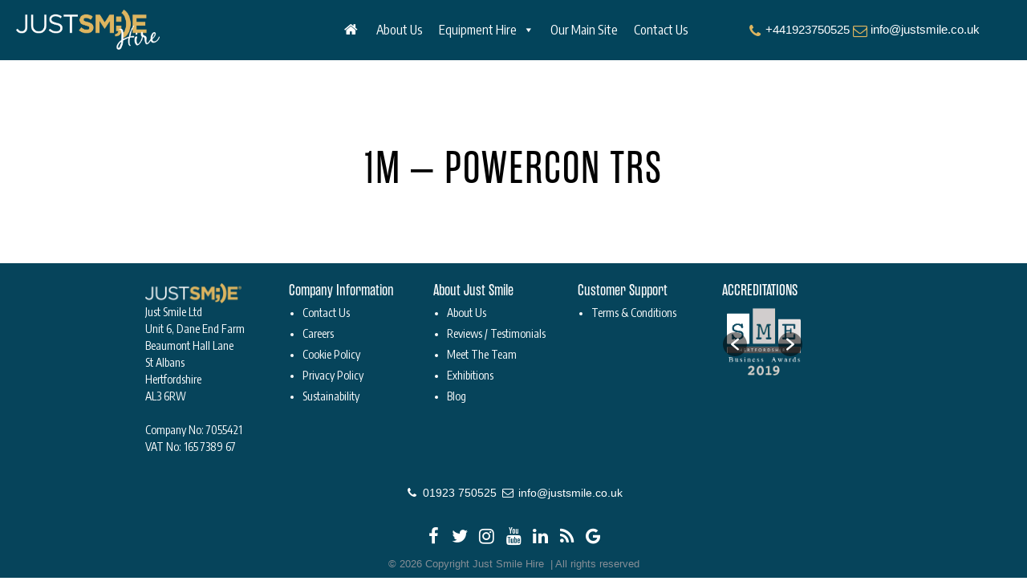

--- FILE ---
content_type: text/html; charset=UTF-8
request_url: https://www.justsmilehire.co.uk/1m-powercon-trs/
body_size: 25910
content:
<!doctype html><html lang="en-US" class="no-js"><head><meta name="robots" content="index, follow, max-snippet:-1, max-image-preview:large, max-video-preview:-1"><link rel="canonical" href="https://www.justsmilehire.co.uk/1m-powercon-trs/"><meta property="og:url" content="https://www.justsmilehire.co.uk/1m-powercon-trs/"><meta property="og:site_name" content="Just Smile Hire"><meta property="og:locale" content="en_US"><meta property="og:type" content="article"><meta property="article:author" content="https://www.facebook.com/justsmileltd"><meta property="article:publisher" content="https://www.facebook.com/justsmileltd"><meta property="og:title" content="1M - PowerCon TRS  - Just Smile Hire"><meta property="og:image" content="https://www.justsmilehire.co.uk/wp-content/uploads/2025/06/just-smile-hire-open-graph.png"><meta property="og:image:secure_url" content="https://www.justsmilehire.co.uk/wp-content/uploads/2025/06/just-smile-hire-open-graph.png"><meta property="og:image:width" content="1640"><meta property="og:image:height" content="856"><meta name="twitter:card" content="summary"><meta name="twitter:site" content="@justsmileltd"><meta name="twitter:creator" content="@justsmileltd"><meta name="twitter:title" content="1M - PowerCon TRS  - Just Smile Hire"><meta name="twitter:image" content="https://www.justsmilehire.co.uk/wp-content/uploads/2025/06/just-smile-hire-open-graph.png"><link rel='dns-prefetch' href='//use.fontawesome.com' /><link rel='dns-prefetch' href='//cdn.jsdelivr.net' /><link rel='dns-prefetch' href='//fonts.googleapis.com' /><link rel='dns-prefetch' href='//cdnjs.cloudflare.com' /> <script type="text/javascript">window._wpemojiSettings = {"baseUrl":"https:\/\/s.w.org\/images\/core\/emoji\/16.0.1\/72x72\/","ext":".png","svgUrl":"https:\/\/s.w.org\/images\/core\/emoji\/16.0.1\/svg\/","svgExt":".svg","source":{"concatemoji":"https:\/\/www.justsmilehire.co.uk\/wp-includes\/js\/wp-emoji-release.min.js?ver=6.8.3"}};
/*! This file is auto-generated */
!function(s,n){var o,i,e;function c(e){try{var t={supportTests:e,timestamp:(new Date).valueOf()};sessionStorage.setItem(o,JSON.stringify(t))}catch(e){}}function p(e,t,n){e.clearRect(0,0,e.canvas.width,e.canvas.height),e.fillText(t,0,0);var t=new Uint32Array(e.getImageData(0,0,e.canvas.width,e.canvas.height).data),a=(e.clearRect(0,0,e.canvas.width,e.canvas.height),e.fillText(n,0,0),new Uint32Array(e.getImageData(0,0,e.canvas.width,e.canvas.height).data));return t.every(function(e,t){return e===a[t]})}function u(e,t){e.clearRect(0,0,e.canvas.width,e.canvas.height),e.fillText(t,0,0);for(var n=e.getImageData(16,16,1,1),a=0;a<n.data.length;a++)if(0!==n.data[a])return!1;return!0}function f(e,t,n,a){switch(t){case"flag":return n(e,"\ud83c\udff3\ufe0f\u200d\u26a7\ufe0f","\ud83c\udff3\ufe0f\u200b\u26a7\ufe0f")?!1:!n(e,"\ud83c\udde8\ud83c\uddf6","\ud83c\udde8\u200b\ud83c\uddf6")&&!n(e,"\ud83c\udff4\udb40\udc67\udb40\udc62\udb40\udc65\udb40\udc6e\udb40\udc67\udb40\udc7f","\ud83c\udff4\u200b\udb40\udc67\u200b\udb40\udc62\u200b\udb40\udc65\u200b\udb40\udc6e\u200b\udb40\udc67\u200b\udb40\udc7f");case"emoji":return!a(e,"\ud83e\udedf")}return!1}function g(e,t,n,a){var r="undefined"!=typeof WorkerGlobalScope&&self instanceof WorkerGlobalScope?new OffscreenCanvas(300,150):s.createElement("canvas"),o=r.getContext("2d",{willReadFrequently:!0}),i=(o.textBaseline="top",o.font="600 32px Arial",{});return e.forEach(function(e){i[e]=t(o,e,n,a)}),i}function t(e){var t=s.createElement("script");t.src=e,t.defer=!0,s.head.appendChild(t)}"undefined"!=typeof Promise&&(o="wpEmojiSettingsSupports",i=["flag","emoji"],n.supports={everything:!0,everythingExceptFlag:!0},e=new Promise(function(e){s.addEventListener("DOMContentLoaded",e,{once:!0})}),new Promise(function(t){var n=function(){try{var e=JSON.parse(sessionStorage.getItem(o));if("object"==typeof e&&"number"==typeof e.timestamp&&(new Date).valueOf()<e.timestamp+604800&&"object"==typeof e.supportTests)return e.supportTests}catch(e){}return null}();if(!n){if("undefined"!=typeof Worker&&"undefined"!=typeof OffscreenCanvas&&"undefined"!=typeof URL&&URL.createObjectURL&&"undefined"!=typeof Blob)try{var e="postMessage("+g.toString()+"("+[JSON.stringify(i),f.toString(),p.toString(),u.toString()].join(",")+"));",a=new Blob([e],{type:"text/javascript"}),r=new Worker(URL.createObjectURL(a),{name:"wpTestEmojiSupports"});return void(r.onmessage=function(e){c(n=e.data),r.terminate(),t(n)})}catch(e){}c(n=g(i,f,p,u))}t(n)}).then(function(e){for(var t in e)n.supports[t]=e[t],n.supports.everything=n.supports.everything&&n.supports[t],"flag"!==t&&(n.supports.everythingExceptFlag=n.supports.everythingExceptFlag&&n.supports[t]);n.supports.everythingExceptFlag=n.supports.everythingExceptFlag&&!n.supports.flag,n.DOMReady=!1,n.readyCallback=function(){n.DOMReady=!0}}).then(function(){return e}).then(function(){var e;n.supports.everything||(n.readyCallback(),(e=n.source||{}).concatemoji?t(e.concatemoji):e.wpemoji&&e.twemoji&&(t(e.twemoji),t(e.wpemoji)))}))}((window,document),window._wpemojiSettings);</script> <link rel='stylesheet' id='megamenu-css' href='https://www.justsmilehire.co.uk/wp-content/cache/autoptimize/css/autoptimize_single_62dd5bbc72fe3e8e1514b9804b67d48c.css?ver=0adf56' media='all' /><link rel='stylesheet' id='dashicons-css' href='https://www.justsmilehire.co.uk/wp-includes/css/dashicons.min.css?ver=6.8.3' media='all' /><link rel='stylesheet' id='google-font-ubuntu-css' href='https://fonts.googleapis.com/css?family=Ubuntu:400,400i,500,700' media='all' /><link rel='stylesheet' id='google-font-encode-sans-css' href='https://fonts.googleapis.com/css?family=Encode+Sans+Condensed:300,400,500,600,700,800,900' media='all' /><link rel='stylesheet' id='font-awesome-4-7-specific-css' href='https://cdnjs.cloudflare.com/ajax/libs/font-awesome/4.7.0/css/font-awesome.min.css?ver=4.7.0' media='all' /><link rel='stylesheet' id='slick-css-css' href='https://cdn.jsdelivr.net/npm/slick-carousel@1.8.1/slick/slick.css?ver=6.8.3' media='all' /><link rel='stylesheet' id='slick-theme-css-css' href='https://cdn.jsdelivr.net/npm/slick-carousel@1.8.1/slick/slick-theme.css?ver=6.8.3' media='all' />  <script type="text/javascript" src="https://www.justsmilehire.co.uk/wp-includes/js/jquery/jquery.min.js?ver=3.7.1" id="jquery-core-js"></script> <script type="text/javascript" id="cf7rl-redirect_method-js-extra">var cf7rl_ajax_object = {"cf7rl_ajax_url":"https:\/\/www.justsmilehire.co.uk\/wp-admin\/admin-ajax.php","cf7rl_forms":"[\"|10690|url|https:\\\/\\\/www.justsmilehire.co.uk\\\/thank-you\\\/|0|\"]"};</script> <script type="text/javascript" id="wprmenu.js-js-extra">var wprmenu = {"zooming":"no","from_width":"980","push_width":"400","menu_width":"80","parent_click":"yes","swipe":"yes","enable_overlay":"","wprmenuDemoId":""};</script> <link rel="https://api.w.org/" href="https://www.justsmilehire.co.uk/wp-json/" /><link rel="alternate" title="JSON" type="application/json" href="https://www.justsmilehire.co.uk/wp-json/wp/v2/pages/15752" /><link rel="alternate" title="oEmbed (JSON)" type="application/json+oembed" href="https://www.justsmilehire.co.uk/wp-json/oembed/1.0/embed?url=https%3A%2F%2Fwww.justsmilehire.co.uk%2F1m-powercon-trs%2F" /><link rel="alternate" title="oEmbed (XML)" type="text/xml+oembed" href="https://www.justsmilehire.co.uk/wp-json/oembed/1.0/embed?url=https%3A%2F%2Fwww.justsmilehire.co.uk%2F1m-powercon-trs%2F&#038;format=xml" /><style type="text/css" id="simple-css-output">.single-product .weekly-price { display: none !important;}span.weekly-price { display: none !important;}.woocommerce-product-subcategory-page ul.products.columns-4 li { width: 22.5% !important;}bdi { color: #013649 !important;}.woocommerce-product-subcategory-page .bckbtn { position: unset !important; top: 0px; float: right!important; right: 70px !important;}.page-id-15 i.circ.large .fa { font-size: 55px !important;} /*28-07-2025*/@media (max-width:768px){ .section.group{ display:block !important; } .search.search-results article { margin: 5px !important;} .footer ul.slick-dots li button{ display:none !important;} li#slick-slide00,li#slick-slide01 { display: none !important;} .wpls-logo-showcase { max-width: 70%!important; padding: 0px!important; margin-top: 12px!important;} .page-id-17 .yith-ajaxsearchform-container { width: 100% !important; margin: 0 auto;}}.page-id-17 input#yith-s::placeholder { color: #fff !important;}form#yith-ajaxsearchform>div { border: 1px solid #ccc !important; border-radius: 5px !important;}.autocomplete-suggestion { padding-top: 10px !important;}.autocomplete-suggestions { padding: 20px !important}.autocomplete-suggestions { width: 365px !important;}.page-id-17 .yith-ajaxsearchform-container { width: 500px; margin: 0 auto;}.search.search-results article .author, .search.search-results article .date { font-size: 16px !important;}.search.search-results article img { width: 90px !important; height: 90px !important; object-fit: cover !important;}.search.search-results article { display: inline-grid !important; width: 24% !important; text-align: center; /* margin: 0 0 50px; */ border: 1px solid #ccc; padding: 20px; margin: 5px !important;}/* 28-07-2025*/#home-banner-slide-h1 { margin-top: -150px !IMPORTANT;}.top-header1 { display: none;}.bckbtn { display:none;}.woocommerce-page .bckbtn { display: block;}#mega-menu-wrap-header-menu #mega-menu-header-menu[data-effect="fade_up"] li.mega-menu-item.mega-menu-megamenu > ul.mega-sub-menu li a:hover { background: #ddb560 !important; padding-left:10px!important;}#mega-menu-wrap-header-menu #mega-menu-header-menu>li.mega-menu-megamenu>ul.mega-sub-menu>li.mega-menu-item>a.mega-menu-link, #mega-menu-wrap-header-menu #mega-menu-header-menu>li.mega-menu-megamenu>ul.mega-sub-menu li.mega-menu-column>ul.mega-sub-menu>li.mega-menu-item>a.mega-menu-link { color: #000 !important; text-transform: uppercase !important; font-weight: 600 !important; font-size: 16px !important;}#primary-nav .mega-menu-wrap .mega-sub-menu li a { font-family: 'Encode Sans Condensed', sans-serif !important;}#mega-menu-wrap-header-menu #mega-menu-header-menu[data-effect="fade_up"] li.mega-menu-item.mega-menu-megamenu > ul.mega-sub-menu li a { color: #000 !important; text-transform: none !important; font-family: 'Encode Sans Condensed' !important; font-size: 16px !important;}#mega-menu-wrap-header-menu #mega-menu-header-menu[data-effect="fade_up"] li.mega-menu-item.mega-menu-megamenu > ul.mega-sub-menu li a { color: #000 !important;}#mega-menu-wrap-header-menu #mega-menu-header-menu[data-effect="fade_up"] li.mega-menu-item.mega-menu-megamenu > ul.mega-sub-menu { background: #fff!important; padding: 20px!important; width: 1050px!important; box-shadow: 0 10px 50px 0 rgba(0,0,0,.17); top: 55px; z-index: 999; border-radius: 0; background: #f1f1f1; border: 0; padding: 0px 0px 0px 0px; position: absolute!important; width: 100%; max-width: none; left: 0!important;}#mega-menu-wrap-header-menu #mega-menu-header-menu>li.mega-menu-item.mega-item-align-float-left { float: unset;}#mega-menu-wrap-header-menu #mega-menu-header-menu>li.mega-menu-item.mega-current-menu-item>a.mega-menu-link, #mega-menu-wrap-header-menu #mega-menu-header-menu>li.mega-menu-item.mega-current-menu-ancestor>a.mega-menu-link, #mega-menu-wrap-header-menu #mega-menu-header-menu>li.mega-menu-item.mega-current-page-ancestor>a.mega-menu-link { background: transparent; }.home-menu a { padding-top: 0 !important;}.featured-left .sp-wps-product-image-area a.wps-product-image { height: 220px; display: flex !important; align-items: center; justify-content: center; padding-top: 10px; padding-bottom: 10px;}.bckbtn a { margin: 0 !important; border-radius: 0!important; display: block!important; /* min-height: 40px!important; */ padding: 2px 10px !important; line-height: 2!important; /* height: 40px!important; */ background-color: #ddb560!important; color: #fff!important; text-transform: capitalize; font-family: 'Ubuntu', sans-serif!important; font-size: 16px!important; font-weight: 200!important; border: 1px solid #ddb560!important;}.woocommerce .woocommerce-ordering { display: none;}.woocommerce .woocommerce-result-count { display: none;}.bckbtn { position: relative; top: 30px; float: right; right: 14px;}.bckbtn a:hover {background-color: #000!important; border: 1px solid #000!important;}.page-id-17 span.woocommerce-Price-currencySymbol { display: block;}#primary-nav li .sub-menu .sub-menu li a:hover { background-color: rgba(0,0,0, 0.7) !important;}#primary-nav .sub-menu li .sub-menu li a { color: #000!important;}.sub-menu ul.sub-menu { display: none!important;}.sub-menu li:hover .sub-menu { display: block!important;}#primary-nav li { transition: all ease 0.9s;}#primary-nav .sub-menu.sub-menu li.menu-item-has-children::after { color: #000;}#menu-main-menu-1 li:hover ul.sub-menu .sub-menu { left: 100%!important; position: absolute!important; right: 0px; background: #fff!important; top: 0; border-radius: 0px; width: max-content;}#primary-nav .sub-menu .sub-menu li { background: transparent;}#menu-main-menu-1 li:hover ul.sub-menu .sub-menu { background: transparent; left: 0px;}ul.sub-menu li ul.sub-menu li a { padding: 0px 30px!important;}#primary-nav .sub-menu.sub-menu li.menu-item-has-children::after { right: 15px;}#primary-nav ul ul li:hover a {color: #fff !important;}.sub-menu .sub-menu { border: 0px solid!important;}.primary-menu ul li ul.sub-menu li ul.sub-menu { position: inherit !important;}#primary-nav li .sub-menu .sub-menu li a { padding: 0rem 1.5rem; line-height: 40px;}div#mega-menu-wrap-header-menu { background: transparent !important;}ul#mega-menu-header-menu li a { color: rgba(255,255,255) !important; font-weight: 400 !important; font-family: 'Encode Sans Condensed', sans-serif !important; font-size: 16px; text-transform: uppercase !important;}.single-product .single-product .maincatbutton.left { display: none;}.wpsf-product-title.last { padding-top: 10px !important;}.single-product span.woocommerce-Price-currencySymbol { color: #013649 !important;}.woocommerce ul.products li { width: 23.05%!important; position: relative !important; padding: 0 0 70px !important; height: auto !important;}div#cat-custom { font-size: 18px; font-weight: bold; padding: 0 20px;}.cate-desc p { font-weight: 300 !important; font-size: 16px !important; padding: 0 14px; font-family: Arial, Helvetica, sans-serif !important; color: #444;}div#cat-custom span.woocommerce-Price-currencySymbol { color: #013649 !important;}div#cat-custom span.weekly-price { color: #013649 !important;}.wpsf-product-title { display: none;}.wpsf-product-title.last { display: block;}.wpsf-product-desc-custom { clear: both; height: 82px; overflow: hidden;}.wpsf-product-price { padding-top: 10px !important;}.single-product p.price.xcx { padding-bottom: 20px;}.wpsf-product-desc-custom p { padding: 0 10px; text-align: left;}#tab-description p { font-size: 16px!important; line-height: 26px!important;}.wpsf-product-desc-custom p { padding: 0 10px;}.pagecus-back {margin-top: 12px!important; padding: 91px 60px!important; }select.product-cat { display: none;}section.related.products h2 { font-weight: 500!important; font-family: "RamaGothic"!important; font-size: 34px!important;}div#accordion-container .drawer h1 { font-size: 34px;}.accordion-content h2{display:none;}p.return-to-shop.\31 { display: none !important;}.accordion-header { padding: 24px !important; }.section.group.white h1:nth-child(2) { background: #333; !important; color: #fff !important;}.section.group.white h1:nth-child(2) a { color: #fff !important;}.product-custitle{ background: #ddb560 !important;}#header { z-index: 9999 !important;}.additional_information_tab { margin-top: -36px !important;}.description_tab { margin-top: -36px !important; }.accordion-header-icon{ display:none;}.post-edit-link { display: none !important;}.section.group.white { padding-top: 60px !important;}.term-description{ background: #ddb560; padding: 15px 20px; margin-bottom: 20px; }.term-description p { color: #fff; font-weight: bold!IMPORTANT; margin: 0; font-family: 'Encode Sans Condensed', sans-serif!important;}.pagecus-back h1 { font-size: 60px!important; color:#ffffff!important;}.customp-serach{ margin-top: 20px;}#form-sel input[type="submit"] { display: none;}.related ul.products li a img, #product-21902 .products li a img, #product-21904 .products li a img, .woocommerce ul.products li.product:first-of-type a img { margin: 0 auto 0.5em !important; width: unset!important; max-width: 100%!important;}.customp-serach .product-cat, .customp-serach .product-subcat{ height: 38px; font-size: 18px; margin-right: 20px; width: 23.5%; margin-bottom: 10px; border: 1px solid #80808082; color: #0a0a0b; padding: 0 10px; font-weight: 550;}.customp-serach .product-cat option, .customp-serach .product-subcat option{ color: #0b0b0b; font-size: 17px; }div#breadcrumbs { padding: 28px !important; background: #ecd9af!important; margin-top: 26px!important;}div#crumbs { max-width: 1210px !important; margin: 0 auto !important; padding: 0 20px !important; font-size: 20px !important; color: #fff !important;}div#crumbs span { color: #fff!important; font-weight: 600!important;}div#crumbs span a{ color: #fff!important; }.yith_ywraq_add_item_browse-list a, .yith_ywraq_add_item_browse_message a { background: red!important; height: 40px; width: 100%; text-transform: uppercase!important; font-family: 'Ubuntu', sans-serif!important; padding: 11px; border: none; border-radius: 0;}.entry-summary .yith_ywraq_add_item_browse_message a {width:auto;float: left;}.entry-summary .yith_ywraq_add_item_response_message{ position: absolute; color:red!important; left: 130px; font-size: 17px!important;}.entry-summary .yith_ywraq_add_item_product_message{ position: absolute; }img.attachment-woocommerce_thumbnail.size-woocommerce_thumbnail { width: auto !important;}.productthumb-hide { display: none;}.related ul.products, .products ul.products, ul.products{display: flex!important; flex-wrap: wrap!important; }.entry-summary .weekly-price{display:none;}.woocommerce ul.products li.last, .woocommerce-page ul.products li.last { margin: 0 3.8% 2.992em 0!important;}.related ul.products li .woocommerce-loop-product__title, #product-21902 .products li .woocommerce-loop-product__title, #product-21904 .products li .woocommerce-loop-product__title, #post-0 .woocommerce ul.products li .woocommerce-loop-product__title{ font-size: 28px!important; padding-left: 18px!important; color: #ddb560!important; text-decoration: none!important; text-align: left!important; margin: 0 !important; padding: 0 0 0 17px !important; font-weight: 500!important; background: transparent; font-family: "RamaGothic"!important;}.product-excerpt p{font-size: 16.5px!important; margin-top: 5px!important; padding: 0 17px!important;}.related ul.products li .price, #product-21902 .products li .price, #product-21904 .products li .price, #post-0 .woocommerce ul.products li .price{ display: flex!important; flex-direction: column-reverse!important; text-align: left!important; margin: 15px!important;}.related ul.products li .shop-buton, #product-21902 .products li .shop-buton, #product-21904 .products li .shop-buton, #post-0 .woocommerce ul.products li .shop-buton{ width: 50%!important; float: left!important; margin: 15px 0 0!important; text-align: center!important; position: absolute!important; bottom: 0!important;}.related ul.products li .shop-buton a, #product-21902 .products li .shop-buton a, #product-21904 .products li .shop-buton a, #post-0 .woocommerce ul.products li .shop-buton a{ width: 100%!important; display: block!important; border-radius: 0!important; min-height: 40px!important; height:40px!important; padding: 10px 0!important;background: #013649!important; border: none!important; Color: #fff!important; font-size: 16px!important; font-family: 'Ubuntu', sans-serif!important; font-weight: 200!important; text-align: center!important; text-transform: uppercase!important;}.related ul.products li .yith-ywraq-add-to-quote, #product-21902 .products li .yith-ywraq-add-to-quote, #product-21904 .products li .yith-ywraq-add-to-quote, #post-0 .woocommerce ul.products li .yith-ywraq-add-to-quote { padding-bottom: 0!important; margin-top: 15px!important; float: left!important; width: 50%!important; position: absolute!important; right: 0!important; bottom: 0!important; }.related ul.products li .yith-ywraq-add-to-quote .add-request-quote-button.button, #product-21902 .products li .yith-ywraq-add-to-quote .add-request-quote-button.button, #product-21904 .products li .yith-ywraq-add-to-quote .add-request-quote-button.button, #post-0 .woocommerce ul.products li .yith-ywraq-add-to-quote .add-request-quote-button.button{position: inherit!important; margin: 0 !important; width: 100%!important; border-radius: 0!important; display: block!important; min-height: 40px!important; padding: 5px 0!important; line-height: 2!important; height:40px!important; background-color: #ddb560!important; color: #fff!important; text-transform: uppercase!important; font-family: 'Ubuntu', sans-serif!important; font-size: 16px!important; font-weight: 200!important; border: 1px solid #ddb560!important;}.add-request-quote-button{ height: 44px; line-height: 2!important; border: 1px solid #013649!important;}.single-product .woocommerce .quantity .qty:focus{border: 1px solid #013649;}.entry-summary .cart{ display: inline-block!important; width: auto; margin-top: -1px;}.entry-summary .yith-ywraq-add-to-quote{display: inline-block!important; float: right!important; text-align: left; width: calc(100% - 100px); position: relative; top: -4px;}.disable-input{display:none;}.selectconlab-custom { background: #e6e6e6; width: 100%; padding: 15px 20px; font-size: 14px; border: 1px solid #ddb560; -moz-border-radius: 4px; -webkit-border-radius: 4px; border-radius: 4px; font-family: 'Ubuntu', sans-serif !important; font-style: normal !important; font-weight: 400 !important;}#primary-nav li .sub-menu { min-width: 10rem; width: auto; border-radius: 4px; border: 1px solid rgba(0,0,0,.15); background: #fff; padding: 0.5rem 0; top: auto; overflow: visible;}#primary-nav ul ul li { margin: 0; width: 100%; background: #fff; min-height: 100%; width: 100%;}#primary-nav li .sub-menu li a { transition: .3s ease; text-transform: capitalize; display: block; width: 100%; padding: 0.25rem 1.5rem; clear: both; font-weight: 400; color: #212529; text-align: inherit; white-space: nowrap; background: 0 0; border: 0; line-height: 40px; font-size: 16px;}#primary-nav li .sub-menu li a:hover { background-color: #ddb560; color: #ffffff !important; border-radius: 0 !important; font-weight: 600;}.page-id-2470 p.cart-empty.woocommerce-info{display:none;} body { font-family: 'Encode Sans Condensed', sans-serif; color:#444; }p { font-family: Arial, Helvetica, sans-serif !important;}.yith-ywraq-list-widget-wrapper { display: none;}#primary-nav li.menu-item-has-children {position: relative;}#primary-nav li.menu-item-has-children::after {content: '';position: absolute; content: ""; border-top: 0.5em solid; border-right: 0.5em solid transparent; top: 18px; border-left: 0.5em solid transparent; display: inline-block; vertical-align: 0.255em; right: -3.1px;transform: translate(0px, 0px);} ul.product-sound-main { width: 100%; }#primary-nav li .sub-menu {transform: translate(0px, 30px);transition: .3s ease-out;display: block;opacity: 0;visibility: hidden;border: 1px solid rgba(0,0,0,.15); background: #fff; padding: 0.5rem 0;}#primary-nav li:hover .sub-menu {transform: translate(0px, 0px);opacity: 1;visibility: visible;}#primary-nav li .sub-menu li a:hover {background-color: #ddb560;color: #ffffff !important;border-radius: 0 !important;}#primary-nav li .sub-menu li a {transition: .3s ease;text-transform: capitalize;}.decor-cat-cat li.product-cat-sound { margin: 0 10px 20px; width: 23% !important; border: 1px solid #ccc;}button.slick-next.slick-arrow, button.slick-prev.slick-arrow, .wpls-logo-showcase .slick-dots{display:none!important;}footer section#text-5 .wpls-fix-box a {margin: 0;}.wpls-logo-showcase{max-width:60%!important;padding:0px!important;margin-top:12px!important}.logo-container img{-webkit-filter: grayscale(100%);filter: grayscale(100%);-moz-filter: grayscale(100%);-o-filter: grayscale(100%);-webkit-transition: all 1s ease;-moz-transition: all 1s ease;-ms-transition: all 1s ease;-o-transition: all 1s ease;transition: all 1s ease;}.footer{padding: 1.5rem 0 0.5rem 0;}.footer-logos { background: #d6d6d6; padding: 0 46px; margin: 0; height:234px; display:none;}.footer-logos h3 { float: left; font-family: RamaGothic !important; font-weight: normal !important; margin: 28px 0; font-size: 30px !important; color: #4d4d4d !important; padding-left: 12px;}#slide-1-layer-3 {background: rgba(0, 0, 0, 0.32) none repeat scroll 0% 0%;border-radius: 10px; }.page-id-15 .circ.large { margin-left: 40px; line-height: 112px;}#home-banner-slide-h1 { max-width: 100% !important; min-width: 100% !important; text-align: center !important; text-transform: uppercase; font-size: 6rem !important; line-height: 5.5rem !important;}input#productname, input#proudctprice {display: none;}#yith-ajaxsearchform{background: transparent;border:1px solid #5c5c5c; border-radius: 5px; padding: 0!important;padding-left: 170px;margin: 0!important;position: relative;z-index: 1;}#yith-ajaxsearchform input[type=search] { max-width: calc(100% - 200px); width: 100%;height: inherit; margin: 0 0 0 30px!important;padding: 0 15px;background: none!important; border: none!important;font-weight: 400; font-size: 18px;border: none!important;outline: none!important; -webkit-box-shadow: 0px!important; box-shadow: 0px!important;box-shadow: inset 0 0px 0px #fff!important; height: 32px;line-height: 50px;color:#fff!important;}input#yith-searchsubmit {height: 37px;margin-left: 6px;font-size: 16px;padding-top: 9px;float:right;}#yith-ajaxsearchform input[type=submit]:hover { background-color: #fff !important; color:#000!important;}.search section { padding-top: 34px;}main{padding-top: 44px !important;}.search h1{font-size: 40px;line-height: 55px;color: #000;text-align: center;}.search.search-results article {display: inline-block; width: 49%; text-align: center; margin: 0 0 50px;}.search.search-results h2 {font-size: 22px !important;letter-spacing: 0;}.search.search-results span.author, span.comments{font-size: 12px;}.search.search-results .pagination{font-size: 20px;padding: 17px 0;}@media only screen and (max-width: 1350px) and (min-width: 980px) {#mega-menu-wrap-header-menu #mega-menu-header-menu[data-effect="fade_up"] li.mega-menu-item.mega-menu-megamenu > ul.mega-sub-menu { width: 740px!important; left: 0px!important; right: 0px; overflow: scroll;} #mega-menu-wrap-header-menu #mega-menu-header-menu li.mega-menu-megamenu>ul.mega-sub-menu>li.mega-menu-row { max-height: 450px; overflow: scroll;}}@media (max-width: 1150px) {#home-banner-slide-h1 { font-size: 4rem !important; line-height: 4rem !important;}}@media (max-width: 768px) {#home-banner-slide-h1 { font-size: 3.5rem !important; line-height: 3.5rem !important; margin-left: 14% !important;} .decor-cat-cat li.product-cat-sound { margin: 0 10px 20px; width: 44% !important; border: 1px solid #ccc;}}@media (max-width: 684px) {#home-banner-slide-h1 { margin-left: 10% !important;} }@media (max-width: 668px) {#home-banner-slide-h1 { font-size: 3rem !important; line-height: 3rem !important; margin-left: 11% !important;}}@media (max-width: 568px) {#home-banner-slide-h1 { font-size: 3rem !important; line-height: 3rem !important; margin-left: 8% !important;}}@media (max-width: 418px) {#home-banner-slide-h1 { /*font-size: 2rem !important; line-height: 2rem !important; margin-left: 0% !important;*/}}/*@media (max-width: 412px) {#home-banner-slide-h1 { font-size: 2rem !important; line-height: 2rem !important; margin-left: 6% !important; }}*/@media (max-width: 414px) {#home-banner-slide-h1 { margin-left: 4% !important; font-size: 2.3rem !important; line-height: 2.3rem !important;}}@media (max-width: 375px) {#home-banner-slide-h1 { margin-left: 7% !important; font-size: 1.9rem !important; line-height: 1.9rem !important;}}@media (max-width: 320px) {#home-banner-slide-h1 { margin-left: 6% !important; font-size: 1.7rem !important; line-height: 1.7rem !important; } }span.wc_email_inquiry_button_container { margin-left: 7px !important; } nav.social-links { text-align: center; } nav.contact-links { text-align: center; } span.price { text-align: center; } section.related.products span.wc_email_inquiry_button_container { margin-left: 38px !important; } .single .woocommerce-page .products li { border: 1px solid #ccc; padding: 4px!important; min-height: 490px !important; } .single section.related.products { width: 100%; float: left; } .single .shop-buton { width: 100%; float: left; margin: 10px 3px 13px 0px; padding-top: 18px; } #primary-nav ul ul { background: transparent;} #primary-nav ul ul li { margin: 0; width: 100%;background: #fff;} #primary-nav ul ul li:hover {background: rgba(0,0,0, 0.7);} .woocommerce ul.products li.product .price { color: #757575; display: block; font-weight: 400; margin-bottom: .5em; font-size: 32px; } .woocommerce div.product p.price, .woocommerce div.product span.price { color: #757575; display: block; font-weight: 400 !important; margin-bottom: .5em; font-size: 32px !important; } .footer h3{font-size:2rem!important;} .footer .social-links .fa {font-size: 22px!important;} #primary-nav li a{text-transform: capitalize;color: rgba(255,255,255);font-weight: 400;font-family: 'Encode Sans Condensed', sans-serif;font-size: 16px; text-transform: uppercase;} #primary-nav li a:hover {background: none;} #primary-nav li.current-menu-item > a {background: none;} #primary-nav ul ul{background:#fff;!important;} #primary-nav ul ul li a{color:#000!important;} .home-menu a::before {content: "\f015" !important; width: 10px!important; height: 10px!important; font-family: "FontAwesome"!important; font-style: normal!important; font-weight: normal!important; font-size: 18px!important;} .home-menu a { font-size: 0!important;} #wprmenu_bar .menu_title a{top:0px!important;} .white h1, .contactpg h1{font-size:77px;text-transform: uppercase;padding-top:10px;} h1,h2,h3,h4,h5,h6{font-weight: 500!important;font-family: "RamaGothic"!important;} h3.fronttxt {margin: 10px 0 50px 0!important;font-size: 34px!important;text-transform: uppercase;} .servfront h2{font-size: 56px!important;text-transform: uppercase;padding-top:40px;} h2{font-size: 300%!important;} h3{font-size: 200%!important;} .textwidget h3{font-size: 175%!important;} p{font-size: 150%!important;font-weight: 300!important;line-height: 1.3!important;} div#cornerContainer {display: none;} .toggle{display:none!important;} .page-id-242 .products h2 { font-size: 18px!important; text-decoration: none; } .page-id-242 .products .price .amount { display: none!important; } .page-id-242 .woocommerce ul.products li.product .button{display:none;} dl.tm-extra-product-options-totals.tm-custom-price-totals { display: none; } .single-product .woocommerce-Tabs-panel h2{display:none;} .single-product .related h2 {padding-bottom: 30px;} .single-product .related .woocommerce-loop-product__title{ font-size: 18px!important; text-decoration: none; background: transparent; font-family: "RamaGothic"!important; border:none!important; } .single-product .date{display:none;} .page-id-242 .woocommerce .products li.product{padding: 4px; border: 1px solid #ccc; } .page-id-242 .woocommerce a.added_to_cart{text-align:center;display: block;} .single-product span.tc-label.tm-label {font-size: 16px;} .single-product .tc-extra-product-options .tmcp-field-wrap .price.tc-price .amount {font-size: 16px !important;} .single-product .woocommerce .quantity .qty { padding: 5px; font-size:20px;} .single-product .related .add_to_cart_button{display: none!important;} .single-product .related li { border: 1px solid #ccc; padding: 5px; } .decor-cat-product h1{ font-size: 55px; text-align: center; letter-spacing: 2px; font-family: 'Ubuntu', sans-serif; font-style: Normal; font-weight: 900; color: #000; } .decor-cat-product ul { list-style: none; padding: 0; margin: 0; text-align: center; } .decor-cat-product li.product { display: inline-block; padding: 4px; border: 1px solid #ccc; margin-right: 10px; margin-bottom: 10px; margin-top: 10px; width:16%; vertical-align:top; min-height: 360px; } .decor-cat-product h3 { font-size: 18px!important; padding: 10px; } .decor-more-info{width: 100%; float: left; margin: 0 auto;text-align: center; padding: 10px;} .decor-cat-product a.button-more-info { background: #013649; padding: 10px; Color: #fff; border-radius: 3px; font-size: 18px; font-family: 'Ubuntu', sans-serif; font-weight: 200; text-align: center; text-transform: capitalize; } .decor-cat-product a.button-more-info:hover { background: #fff; color: #000; border: 1px solid #003649; border-radius: 3px; } .custom-price { text-align: center; font-size: 16px; font-weight: 200; font-family: 'Ubuntu', sans-serif; } .cum-pagei { width: 100%; float: left; margin: 20px; text-align: center; } .cum-pagei .page-numbers { border: 1px solid #000; font-size: 18px; text-align: center; font-weight: 200; font-family: 'Ubuntu', sans-serif; padding: 10px; } .current { background: #003649; color: #fff; } .cum-pagei .page-numbers:hover { background: #003649; color: #fff; } .custom-price li { font-size: 16px; text-align: center; } .decor-cat-cat ul.product-sound-main { list-style: none; display: inline-table; padding: 0px; margin: 0px; text-align: center; } .decor-cat-cat li.product-cat-sound{ display: inline-block; padding: 4px; /*border: 1px solid #ccc;*/ margin: 0 3.8% 2.992em 0; width: 16%; vertical-align: top; } .decor-cat-cat h3 { font-size: 18px!important; padding: 10px; color: #000; } .woocommerce-page .products li { border: 1px solid #ccc; padding: 4px!important; min-height: 325px; } .woocommerce-page .products h2 { font-size: 18px; padding: 0px!important; color: #000; text-decoration: none; min-height: 75px; } .shop-buton { width: 100%; float: left; margin: 10px 0px 10px 0px; text-align: center; } .shop-buton .button-more-info-pro { background: #013649; padding: 6px; Color: #fff; border-radius: 3px; font-size: 18px; font-family: 'Ubuntu', sans-serif; font-weight: 200; text-align: center; text-transform: capitalize; } .shop-buton .button-more-info-pro:hover { background: #fff; color: #000; border: 1px solid #003649; border-radius: 3px; } .decor-cat-cat a.button-more-info { background: #013649; padding: 6px; Color: #fff; border-radius: 3px; font-size: 18px; font-family: 'Ubuntu', sans-serif; font-weight: 200; text-align: center; text-transform: capitalize; } .decor-cat-cat a.button-more-info:hover { background: #fff; color: #000; border: 1px solid #003649; border-radius: 3px; } .woocommerce img, .woocommerce-page img{margin:0px;} .welhome{height:350px;} #logo{width: auto!important;padding:0px 0px;} .logo-section { width: 20%; float: left; margin:0px; } .menu-section { width: 50%; float: left; } .phone-section { width: 30%; float: right; } .phone-section ul.phone-list { list-style: none; display: inline-table; padding:0px; margin:0px; } .phone-section li { display: inline-block; padding: 0; margin: 14px 10px 0; } .phone-section .jsh-contact-info li a{font-size:18px;font-weight: 500;} .phone-list .fa { font-size: 18px!important; color: #ddb560; } ul.phone-list li a i { float: left; width: 26px; margin: 4px 0 0; } #header { background: rgba(51,51,51,0.75)!important; padding: 10px!important; transition: all 850ms ease; position: fixed; height: 80px; z-index: 1; } .darkHeader{top:0 !important;}.tophome-bar{background: #333;padding: 20px 0;z-index: 0; position: relative;}.tophome-bar .apsw-search-wrap .apsw-search-btn svg{fill: #ddb560;margin-top: -2px;}.tophome-bar .apsw-search-wrap .apsw-search-form{background: transparent;border-color: #5c5c5c;}.tophome-bar input.apsw-search-input{color:#fff;}.tophome-bar input.apsw-search-input::-webkit-input-placeholder { color:#fff; opacity:1}.tophome-bar input.apsw-search-input::-moz-placeholder { color:#fff; opacity:1}.tophome-bar input.apsw-search-input:-ms-input-placeholder { color:#fff; opacity:1}.tophome-bar input.apsw-search-input:-moz-placeholder { color:#fff; opacity:1}.tophome-bar .apsw_ajax_result{left: 0;right: 0;}.tophome-bar .apsw_result_wrap {background: #fff !important}.tophome-bar .apsw_ajax_result ul.apsw_data_container li:hover {background: #fff !important}.tophome-bar .apsw_result_wrap li.apsw_empty a {color: #fff !important;background: #ddb560 !important;}.tophome-bar .apsw_result_wrap li.apsw_empty a:hover {color: #fff !important;background: #ddb560 !important;}.tophome-bar input.apsw-search-input{color: #fff !important;}.tophome-bar ul.apsw_data_container li.apsw_empty{display:none;} .welhome h1{line-height:0px!important;margin:10% 0px 0px 0px!important;font-size:77px!important;text-transform: uppercase;font-weight: normal!important;text-align:center!important;} #primary-nav{background:none!important;border:none!important;padding:6px 0px 0px 0px;} ul.sub-menu { /*position: absolute;*/ background: #013649; list-style: none; margin: 0; width: 100%; min-width: 20rem; display:none; left:10px; } #menu-main-menu-1 li:hover ul.sub-menu { display: block; } ul.sub-menu a { padding: 10px; text-transform: uppercase; font-size: 15px; letter-spacing: 0.5px; display: block; font-weight: 600; color: #999; } .circ.large{line-height: 148px;} #primary-nav ul ul{top:35px;} .welhome p {text-align: center!important;font-size: 20px!important;} .slider-content p{position: relative; z-index: 99;text-align: center!important;font-size: 20px!important;line-height: 30px!important;} @media (max-width:768px) { .slider-content p { line-height:22px!important; } } #wprmenu_bar{padding: 16px 16px!important;height: 60px!important;} #wprmenu_bar .bar_logo{height: 40px;} #wprmenu_bar .menu_title {text-align: center;} #wprmenu_menu_ul{padding:40px 0 50px!important;} .home .servfront {margin-top: 70px;} #media_image-3 img {width: 120px;} .main-address { padding: 0px 0px 0px 0px; line-height: 1.5; font-family: 'Encode Sans Condensed',sans-serif; font-weight: 400; } .contact-links .list-inline { padding-left: 0; list-style: none; margin: 0 auto; } .contact-links .list-inline-item:not(:last-child) { margin-right: 5px; } .contact-links .list-inline-item .fa{ font-size:14px!important;} .contact-links .list-inline-item a{color:#fff!important;font-weight:normal;} .contact-links .list-inline-item .fa-fw { width: 1.28571429em; text-align: center; font-size:14px; } .footer-icon .textwidget { margin-bottom: 0px; } .slider-content p { position: relative; padding: 10px 4px 10px 26px !important; margin-top: 40px!important; font-family: 'Encode Sans Condensed', sans-serif!important; /*background: url('https://www.justsmilehire.co.uk/wp-content/uploads/2018/12/bar-bat-mitzvah.jpg')no-repeat; background-position: 50% 14%;*/ } .slider-content:before { position: absolute; content: ""; background: #333333; opacity:0.4; width: 100vw; height: 100%; left: -20.4vw; z-index: -1; top: 2px; border-top-left-radius:12px; border-bottom-left-radius:12px; } .slider-content:after { position: absolute; content: ""; background: rgba(0,0,0,0.65); width: 100%; height: 100%; left: 0; top: 0; } #rev_slider_1_1_forcefullwidth ul li .tp-parallax-wrap { left: 0 !important; width: 100% !important; display: block; height: 100%; top: 30px !important; } #rev_slider_1_1_forcefullwidth ul li .tp-parallax-wrap .tp-loop-wrap {width: 100%;padding: 0 0 0;height: 100%;} #rev_slider_1_1_forcefullwidth ul li .tp-parallax-wrap .tp-loop-wrap .tp-mask-wrap {width: 100%;height: 100%;} .welhome h1 { margin: 6% 0px 0px 0px !important;} #rev_slider_1_1_forcefullwidth ul li .tp-parallax-wrap .tp-loop-wrap .tp-mask-wrap .slider-content { margin: 13% auto 0 !important;} #rev_slider_1_1_forcefullwidth ul li .tp-parallax-wrap .tp-loop-wrap .tp-mask-wrap .slider-content p {max-width: 1310px;margin: 0 auto; float: none;display: block;} .slider-content::before { position: absolute; content: ""; background: rgb(51, 51, 51,0.4); width: 100%; height: 100%; left: 0; z-index: -1; top: 0px; border-top-left-radius: 12px; border-bottom-left-radius: 12px; } .slider-content::after{display:none;} #rev_slider_1_1_forcefullwidth ul li .tp-parallax-wrap .tp-loop-wrap .tp-mask-wrap .slider-content p { max-width: 1000px; margin: 0 auto !important; float: none; display: block; width: 100%; } #rev_slider_1_1_forcefullwidth ul li .tp-parallax-wrap .tp-loop-wrap .tp-mask-wrap .slider-content p::before { position: absolute; content: ""; /*background: rgba(0,0,0, 0.65);*/ width: 100%; height: 100%; left: 0; top: 0; z-index: -1; } .decor-cat-cat ul.product-sound-main li.product-cat-sound .main-cat-featured { width: 100%; height: 170px; overflow: hidden; } .decor-cat-cat ul.product-sound-main li.product-cat-sound .main-cat-featured img { margin: 0 auto; width:auto; height: 100%; overflow: hidden; } @media (max-width: 1367px){ #rev_slider_1_1_forcefullwidth ul li .tp-parallax-wrap .tp-loop-wrap .tp-mask-wrap .slider-content{margin: 20% auto 0 !important; } .welhome h1 {line-height: 27px !important;} } @media (max-width: 1280px){ #rev_slider_1_1_forcefullwidth ul li .tp-parallax-wrap .tp-loop-wrap .tp-mask-wrap .slider-content{margin: 22% auto 0 !important; } } @media(min-width:1100px) { .phone-section li:last-child { margin-top: 0; } } @media (max-width: 1199px){ .mobile .jsh-contact-info ul li a{display:none!important;} #primary-nav li a{padding:8px 0px;font-size: 15px;} .footer .span_1_of_4{margin-right:16px!important;} #rev_slider_1_1_forcefullwidth ul li .tp-parallax-wrap{top:60px!important;} .phone-section{display:block!important;} .phone-section li{margin:6px 7px 0px;} #rev_slider_1_1_forcefullwidth ul li .tp-parallax-wrap .tp-loop-wrap .tp-mask-wrap .slider-content { margin: 20% auto 0 !important; } .woocommerce-page.columns-5 ul.products li.product, .woocommerce.columns-5 ul.products li.product { width: 20.95%; } .single-product .woocommerce ul.products li.product, .woocommerce-page ul.products li.product { float: left; margin: 0 2.8% 2.992em 0; padding: 0; position: relative; width: 28.05%; margin-left: 0; } .single-product section.related.products span.wc_email_inquiry_button_container { margin-left: 42px !important; } .decor-cat-cat ul.product-sound-main li.product-cat-sound .main-cat-featured {height: 130px;margin: 0 0 20px;} .woocommerce-page.columns-5 ul.products li.product, .woocommerce.columns-5 ul.products li.product { clear: none;} }@media (max-width: 991px){ .tophome-bar {padding: 24px 0;}.search main {padding-top:0 !important;}.search.search-results article {width: 49% !important;padding: 0 28px;vertical-align: top;}}} @media (max-width: 980px){ .phone-section .jsh-contact-info li a{font-size:13px;} #header{display:none;} .home-menu a::before{margin-left:14px;} .footer .span_1_of_4{/*width:auto!important;*/} .white h3 {font-size: 12px !important;padding: 5px;} .circ.large{margin-left:0;line-height: 112px;} .circ .fa{vertical-align: middle;} .page-id-15 .span_1_of_4 a {text-align: center;width: 100%;float: left;} #rev_slider_1_1_forcefullwidth ul li .tp-parallax-wrap .tp-loop-wrap .tp-mask-wrap .slider-content { margin: 25% auto 0 !important; } .welhome h1 {font-size: 57px!important;} #mg-wprm-wrap li.menu-item-has-children ul.sub-menu { position: initial !important; float: left; width: 100%;} .woocommerce ul.products {text-align: center;} .woocommerce ul.products li {width: 25% !important;clear: none !important;margin: 0 10px 20px !important;min-height: 49 0px !important; float: none !important; display: inline-block; vertical-align: top;} .decor-cat-cat li.product-cat-sound { display: inline-block; padding: 4px; /* border: 1px solid #ccc; */ margin: 0 3.8% 2.992em 0; width: 18%; vertical-align: top; } .single-product .woocommerce ul.products li { width: 32% !important; clear: none !important; margin: 0 10px 20px !important; min-height: 490px !important; float: none !important; display: inline-block; vertical-align: top; } .decor-cat-cat li.product-cat-sound {margin: 0 10px 40px; width: 30%;} } @media (max-width: 768px){ .woocommerce ul.products li.product, .woocommerce-page ul.products li.product { float: left !important; margin: 0 2% 2em 0 !important; padding: 0; position: relative; width: 48% !important; margin-left: 0;} .decor-cat-product a.button-more-info{font-size: 14px;} .decor-cat-product h3 {font-size: 16px!important;} .decor-cat-product li.product{min-height:335px;} .logo-section{width:100%!important;} .phone-section {width: 100%!important;} .phone-section li{padding:0px!important;} .toggle:after{float:left!important;} .nav-menu{z-index:3;} #header{display:none;} .welhome h1 {font-size: 57px!important;} .welhome p {font-size: 13px!important;} .circ.large{margin-left:0%;} .woocommerce ul.products li {width: 28% !important;clear: none !important;margin: 0 10px 20px !important; min-height: 490px !important; float: none !important; } .single-product section.related.products span.wc_email_inquiry_button_container { margin-left: 22px !important; } #rev_slider_1_1_forcefullwidth ul li .tp-parallax-wrap .tp-loop-wrap .tp-mask-wrap .slider-content { margin: 50% auto 0 !important; } } @media (max-width: 767px){ .top-header1 { display: block;} .onesecc { font-size: 60% !important;} #mg-wprm-wrap li.menu-item-has-children ul.sub-menu a { font-size: 15px; text-transform: none; font-weight: 400;} #wprmenu_bar div.hamburger { margin-top: -3px; margin-right: 33px;} .woocommerce ul.products li.product a img { display: block; margin: 0 0 1em; box-shadow: none;} .footer .address { font-size: 12px;}.tophome-bar{padding: 24px 0;}.search.search-results article {width: 100% !important;vertical-align: top;}.search main {padding-top:0 !impportant;}} .footer .header-inner {padding-left:90px;padding-right:90px;} .footer .span_1_of_4 { width:50% !important;} .welhome h1 {font-size: 44px!important;} .decor-cat-product h1{font-size:50px;} .decor-cat-product li.product{width:45%;} .decor-cat-product a.button-more-info{font-size:16px;} .decor-cat-product h3 {font-size: 16px!important;} .custom-price li {font-size: 14px;} .circ.large{margin-left:0;line-height: 112px;} .circ .fa{vertical-align: middle;} #rev_slider_1_1_forcefullwidth ul li .tp-parallax-wrap .tp-loop-wrap .tp-mask-wrap .slider-content p {max-width: 100%;white-space: initial; padding: 20px 20px !important;} #rev_slider_1_1_forcefullwidth ul li .tp-parallax-wrap .tp-loop-wrap .tp-mask-wrap .slider-content p br {display: none;} .footer .span_1_of_4 {margin-right: 0px !important;margin-left: 0px !important;} .woocommerce ul.products li {/*width: 31% !important;width: 46% !important;*/} .woocommerce ul.products li .wc_email_inquiry_button_container {width: 100%; margin: 0 !important;} .woocommerce ul.products li .wc_email_inquiry_button_container a{width: 100%;} .decor-cat-cat li.product-cat-sound { margin: 0 3.8% 2.992em 0; width: 28%;} .single-product section.related.products span.wc_email_inquiry_button_container {margin-left: 0px !important;} .decor-cat-cat li.product-cat-sound {margin: 0 10px 20px; width: 30%;} .decor-cat-cat li.product-cat-sound h3{font-size: 18px !important;} .white h1, .contactpg h1 {font-size: 50px; line-height: 55px; } #rev_slider_1_1_forcefullwidth ul li .tp-parallax-wrap .tp-loop-wrap .tp-mask-wrap .slider-content { margin: 40% auto 0 !important; } .woocommerce ul.products li.product a .main-cat-featured img { width: auto; margin: 0 auto 20px;} article#post-2387 .white h1, .contactpg h1 { font-size: 30px !important; line-height: 55px;} } @media (max-width:568px){ .woocommerce ul.products li {width: 100% !important;margin: 0 0 20px !important;} .single-product .woocommerce ul.products li { width: 50% !important; clear: none !important; margin: 0 10px 20px !important; min-height: 490px !important; float: none !important; display: inline-block; vertical-align: top; } .decor-cat-cat li.product-cat-sound { margin: 0 auto 40px; width: 100%; max-width: 300px; display: table; } } @media (max-width: 470px){ .footer .address { font-size: 12px;} .welhome h1 {font-size: 24px !important;line-height: 23px !important;} .footer .span_1_of_4 {margin-right: 0px !important; margin-left: 0px !important; padding: 20px 5px;} .footer .main-address {font-size:12px;} .single-product .woocommerce ul.products li { width: 100% !important; clear: none !important; margin: 0 10px 20px !important; min-height: 490px !important; float: none !important; display: inline-block; vertical-align: top; } #rev_slider_1_1_forcefullwidth ul li .tp-parallax-wrap .tp-loop-wrap .tp-mask-wrap .slider-content { margin: 54% auto 0 !important; } }@media (min-width:769px) and (max-width: 773px) { .footer .header-inner { padding-left: 40px; padding-right: 40px; } }@media (max-width:768px) and (min-width:765px) { #rev_slider_1_1_forcefullwidth ul li .tp-parallax-wrap{top:-20px!important;}}@media (max-width:980px) { #rev_slider_1_1_forcefullwidth ul li .tp-parallax-wrap{top:40px!important;}}@media (min-width:320px) and (max-width: 414px) { #rev_slider_1_1_forcefullwidth ul li .tp-parallax-wrap{top:30px!important;} }@media (max-width: 500px) { .woocommerce ul.products li.product, .woocommerce-page ul.products li.product { float: left !important; padding: 0; position: relative; width: 100% !important; margin-left: 0;} .decor-cat-cat li.product-cat-sound { margin: 0 10px 20px; width: 100% !important; border: 1px solid #ccc;}}@media (max-width: 414px) { .footer .header-inner { padding-left: 15px !important; padding-right: 15px !Important; } .page-id-15 .circ.large { margin-left: 55px !important; line-height: 112px;}}@media (min-width:415px) and (max-width: 435px) { .footer .header-inner { padding-left: 40px; padding-right: 40px; } }@media (min-width: 568px) and (max-width: 570px) { #rev_slider_1_1_forcefullwidth ul li .tp-parallax-wrap{top:77px!important;} }@media (min-width: 1200px) { .phone-section { display:block !important; } .phone-section.mobile { display:none !important; }}textarea[name="g-recaptcha-response"] { display: none;}.wpcf7-not-valid-tip { font-size: 14px; font-weight: bold;}.yith-ywraq-add-to-quote { width: 100%; float: left; margin: 0 auto; text-align: center;}li.product .add-request-quote-button.button{ left: 0!important; margin:auto!important}@media(max-width:880px){ .single-product .woocommerce ul.products li{ width: 46% !important; } li.product .add-request-quote-button.button { left: 0!important; width: 80%; margin: auto;} .customp-serach .product-cat, .customp-serach .product-subcat{ width: 47%; } #product-21902 .products li, #product-21904 .products li, #post-0 .woocommerce ul.products li { width: 46% !important; clear: none !important; margin: 0 10px 20px !important; min-height: 490px !important; float: none !important;} }@media(max-width:600px){ .single-product .woocommerce ul.products li{ width: 95% !important; }#product-21902 .products li, #product-21904 .products li, #post-0 .woocommerce ul.products li { width: 100% !important; margin: 0 0 20px !important; } .related ul.products li, .products ul.products li, .products li { height:auto!important}}.woocommerce-page .products h2 { min-height: auto !important; letter-spacing: 0px; padding: 10px!important; background: #333333; color: white; text-decoration: none; cursor: pointer; border-right: 1px solid #E0E0E0; border-left: 1px solid #E0E0E0; min-height: 37px; text-transform: uppercase; margin-bottom: 8px; font-family: inherit!important; font-size: 25px!important; margin-top:50px;}.product-excerpt { max-height: 50px; overflow: hidden; min-height: 40px; height: auto; width: 100%; display: inline-block;}.woocommerce ul.products li.product a img { margin: 10px auto 0.5em !important;}.woocommerce ul.products li.product .price { color: #013649 !important; display: block; font-weight: bold !important; margin-bottom: .5em; font-size: 18px !important;}.related ul.products li a img, #product-21902 .products li a img, #product-21904 .products li a img, .woocommerce ul.products li.product a img { margin: 0 auto 0.5em !important; height: 225px; width: 100%!important;}.related ul.products li .woocommerce-loop-product__title, #product-21902 .products li .woocommerce-loop-product__title, #product-21904 .products li .woocommerce-loop-product__title, #post-0 .woocommerce ul.products li .woocommerce-loop-product__title { font-size: 25px !important;}.related ul.products li .price, #product-21902 .products li .price, #product-21904 .products li .price, #post-0 .woocommerce ul.products li .price { margin: 0px 15px !important;}.related ul.products li .price, #product-21902 .products li .price, #product-21904 .products li .price, #post-0 .woocommerce ul.products li .price { display: flex !important; flex-direction: column !important;}.woocommerce ul.products li.product, .woocommerce-page ul.products li.product { margin: 1rem 1rem 1em 1.2rem !important;}.woocommerce div.product p.price, .woocommerce div.product span.price { color: #013649 !important; display: block; font-weight: bold !important; margin-bottom: 5px !important; font-size: 22px !important;}.woocommerce-product-details__short-description p { margin-top: 8px !important;}.entry-summary .sku_wrapper { font-size: 17px; font-weight: bold; width: 100%; float: left;}.entry-summary .posted_in{ font-size: 17px; width: 100%; float: left;}main { padding-top: 0px !important;}.white h1, .contactpg h1 { font-size: 40px;}#container { padding: 20px !important;}.white h1, .contactpg h1 a { font-size: 36px; letter-spacing: 0px; opacity: 1;}.white h1, .contactpg a { color: #000;}.woocommerce div.product div.images img { border: 1px solid #d2d2d2!important; width: auto; height: auto;}div.product .yith_ywraq_add_item_browse_message, div.product .yith_ywraq_add_item_product_message { text-align: center!important; color: #fd0c0c!important;}.cus-product-search h2 { font-size: 25px !important; color: #ddb560 !important; text-decoration: none !important; text-align: left !important; margin: 0 !important; padding: 0 0 0 17px !important; font-weight: 500 !important;}@media (min-width:100px) and (max-width:767px){.single section.related.products {; margin-top: 50px;} .customp-serach .product-cat, .customp-serach .product-subcat{ width:100%; margin-bottom: 15px; } .customp-serach{ padding:0px}}.pagecus-back {margin-top: 12px!important; padding: 91px 60px!important; }.term-description{ background: #ddb560; padding: 15px 20px; margin-bottom: 20px; }.term-description p { color: #fff; font-weight: bold!IMPORTANT; margin: 0; font-family: 'Encode Sans Condensed', sans-serif!important;}.pagecus-back h1 { font-size: 60px!important; color:#ffffff!important;}.customp-serach{ margin-top: 20px;}#form-sel input[type="submit"] { display: none;}.related ul.products li a img, #product-21902 .products li a img, #product-21904 .products li a img, .woocommerce ul.products li.product:first-of-type a img { margin: 0 auto 0.5em !important; width: unset!important; max-width: 100%!important;}.customp-serach .product-cat, .customp-serach .product-subcat{ height: 38px; font-size: 18px; margin-right: 20px; width: 23.5%; margin-bottom: 10px; border: 1px solid #80808082; color: #0a0a0b; padding: 0 10px; font-weight: 550;}.customp-serach .product-cat option, .customp-serach .product-subcat option{ color: #0b0b0b; font-size: 17px; }div#breadcrumbs { padding: 28px !important; background: #ecd9af!important; margin-top: 26px!important;}div#crumbs { max-width: 1210px !important; margin: 0 auto !important; padding: 0 20px !important; font-size: 20px !important; color: #fff !important;}div#crumbs span { color: #fff!important; font-weight: 600!important;}div#crumbs span a{ color: #fff!important; }.yith_ywraq_add_item_browse-list a, .yith_ywraq_add_item_browse_message a { background: red!important; height: 40px; width: 100%; text-transform: uppercase!important; font-family: 'Ubuntu', sans-serif!important; padding: 11px; border: none; border-radius: 0;}.entry-summary .yith_ywraq_add_item_browse_message a {width:auto;float: left;}.entry-summary .yith_ywraq_add_item_response_message{ position: absolute; color:red!important; left: 130px; font-size: 17px!important;}.entry-summary .yith_ywraq_add_item_product_message{ position: absolute; }img.attachment-woocommerce_thumbnail.size-woocommerce_thumbnail { width: auto !important;}.productthumb-hide { display: none;}.related ul.products, .products ul.products, ul.products{display: flex!important; flex-wrap: wrap!important; }.entry-summary .weekly-price{display:none;}.woocommerce ul.products li.last, .woocommerce-page ul.products li.last { margin: 0 3.8% 2.992em 0!important;}.related ul.products li .woocommerce-loop-product__title, #product-21902 .products li .woocommerce-loop-product__title, #product-21904 .products li .woocommerce-loop-product__title, #post-0 .woocommerce ul.products li .woocommerce-loop-product__title{ font-size: 28px!important; padding-left: 18px!important; color: #ddb560!important; text-decoration: none!important; text-align: left!important; margin: 0 !important; padding: 0 0 0 17px !important; font-weight: 500!important; background: transparent; font-family: "RamaGothic"!important;}.product-excerpt p{font-size: 16.5px!important; margin-top: 5px!important; padding: 0 17px!important;}.related ul.products li .price, #product-21902 .products li .price, #product-21904 .products li .price, #post-0 .woocommerce ul.products li .price{ display: flex!important; flex-direction: column-reverse!important; text-align: left!important; margin: 15px!important;}.related ul.products li .shop-buton, #product-21902 .products li .shop-buton, #product-21904 .products li .shop-buton, #post-0 .woocommerce ul.products li .shop-buton{ width: 50%!important; float: left!important; margin: 15px 0 0!important; text-align: center!important; position: absolute!important; bottom: 0!important;}.related ul.products li .shop-buton a, #product-21902 .products li .shop-buton a, #product-21904 .products li .shop-buton a, #post-0 .woocommerce ul.products li .shop-buton a{ width: 100%!important; display: block!important; border-radius: 0!important; min-height: 40px!important; height:40px!important; padding: 10px 0!important;background: #013649!important; border: none!important; Color: #fff!important; font-size: 16px!important; font-family: 'Ubuntu', sans-serif!important; font-weight: 200!important; text-align: center!important; text-transform: uppercase!important;}.related ul.products li .yith-ywraq-add-to-quote, #product-21902 .products li .yith-ywraq-add-to-quote, #product-21904 .products li .yith-ywraq-add-to-quote, #post-0 .woocommerce ul.products li .yith-ywraq-add-to-quote { padding-bottom: 0!important; margin-top: 15px!important; float: left!important; width: 50%!important; position: absolute!important; right: 0!important; bottom: 0!important; }.related ul.products li .yith-ywraq-add-to-quote .add-request-quote-button.button, #product-21902 .products li .yith-ywraq-add-to-quote .add-request-quote-button.button, #product-21904 .products li .yith-ywraq-add-to-quote .add-request-quote-button.button, #post-0 .woocommerce ul.products li .yith-ywraq-add-to-quote .add-request-quote-button.button{position: inherit!important; margin: 0 !important; width: 100%!important; border-radius: 0!important; display: block!important; min-height: 40px!important; padding: 5px 0!important; line-height: 2!important; height:40px!important; background-color: #ddb560!important; color: #fff!important; text-transform: uppercase!important; font-family: 'Ubuntu', sans-serif!important; font-size: 16px!important; font-weight: 200!important; border: 1px solid #ddb560!important;}.add-request-quote-button{ height: 44px; line-height: 2!important; border: 1px solid #013649!important;}.single-product .woocommerce .quantity .qty:focus{border: 1px solid #013649;}.entry-summary .cart{ display: inline-block!important; width: auto; margin-top: -1px;}.entry-summary .yith-ywraq-add-to-quote{display: inline-block!important; float: right!important; text-align: left; width: calc(100% - 100px); position: relative; top: -4px;}.disable-input{display:none;}.selectconlab-custom { background: #e6e6e6; width: 100%; padding: 15px 20px; font-size: 14px; border: 1px solid #ddb560; -moz-border-radius: 4px; -webkit-border-radius: 4px; border-radius: 4px; font-family: 'Ubuntu', sans-serif !important; font-style: normal !important; font-weight: 400 !important;}#primary-nav li .sub-menu { min-width: 10rem; width: auto; border-radius: 4px; border: 1px solid rgba(0,0,0,.15); background: #fff; padding: 0.5rem 0; top: auto; overflow: visible;}#primary-nav ul ul li { margin: 0; width: 100%; background: #fff; min-height: 100%; width: 100%;}#primary-nav li .sub-menu li a { transition: .3s ease; text-transform: capitalize; display: block; width: 100%; padding: 0.25rem 1.5rem; clear: both; font-weight: 400; color: #212529; text-align: inherit; white-space: nowrap; background: 0 0; border: 0; line-height: 40px; font-size: 16px;}#primary-nav li .sub-menu li a:hover { background-color: #ddb560; color: #ffffff !important; border-radius: 0 !important; font-weight: 600;}.page-id-2470 p.cart-empty.woocommerce-info{display:none;} body { font-family: 'Encode Sans Condensed', sans-serif; color:#444; }p { font-family: Arial, Helvetica, sans-serif !important;}.yith-ywraq-list-widget-wrapper { display: none;}#primary-nav li.menu-item-has-children {position: relative;}#primary-nav li.menu-item-has-children::after {content: '';position: absolute; content: ""; border-top: 0.5em solid; border-right: 0.5em solid transparent; top: 18px; border-left: 0.5em solid transparent; display: inline-block; vertical-align: 0.255em; right: -3.1px;transform: translate(0px, 0px);} ul.product-sound-main { width: 100%; }#primary-nav li .sub-menu {transform: translate(0px, 30px);transition: .3s ease-out;display: block;opacity: 0;visibility: hidden;border: 1px solid rgba(0,0,0,.15); background: #fff; padding: 0.5rem 0;}#primary-nav li:hover .sub-menu {transform: translate(0px, 0px);opacity: 1;visibility: visible;}#primary-nav li .sub-menu li a:hover {background-color: #ddb560;color: #ffffff !important;border-radius: 0 !important;}#primary-nav li .sub-menu li a {transition: .3s ease;text-transform: capitalize;}.decor-cat-cat li.product-cat-sound { margin: 0 10px 20px; width: 23% !important; border: 1px solid #ccc;}button.slick-next.slick-arrow, button.slick-prev.slick-arrow, .wpls-logo-showcase .slick-dots{display:none!important;}footer section#text-5 .wpls-fix-box a {margin: 0;}.wpls-logo-showcase{max-width:60%!important;padding:0px!important;margin-top:12px!important}.logo-container img{-webkit-filter: grayscale(100%);filter: grayscale(100%);-moz-filter: grayscale(100%);-o-filter: grayscale(100%);-webkit-transition: all 1s ease;-moz-transition: all 1s ease;-ms-transition: all 1s ease;-o-transition: all 1s ease;transition: all 1s ease;}.footer{padding: 1.5rem 0 0.5rem 0;}.footer-logos { background: #d6d6d6; padding: 0 46px; margin: 0; height:234px;}.footer-logos h3 { float: left; font-family: RamaGothic !important; font-weight: normal !important; margin: 28px 0; font-size: 30px !important; color: #4d4d4d !important; padding-left: 12px;}#slide-1-layer-3 {background: rgba(0, 0, 0, 0.32) none repeat scroll 0% 0%;border-radius: 10px; }.page-id-15 .circ.large { margin-left: 40px; line-height: 112px;}#home-banner-slide-h1 { max-width: 100% !important; min-width: 100% !important; text-align: center !important; margin: 0 auto !important; margin-top: 0 !important; text-transform: uppercase; font-size: 6rem !important; line-height: 5.5rem !important;}input#productname, input#proudctprice {display: none;}#yith-ajaxsearchform{background: transparent;border:1px solid #5c5c5c; border-radius: 5px; padding: 0!important;padding-left: 170px;margin: 0!important;position: relative;z-index: 1;}#yith-ajaxsearchform input[type=search] { max-width: calc(100% - 200px); width: 100%;height: inherit; margin: 0 0 0 30px!important;padding: 0 15px;background: none!important; border: none!important;font-weight: 400; font-size: 18px;border: none!important;outline: none!important; -webkit-box-shadow: 0px!important; box-shadow: 0px!important;box-shadow: inset 0 0px 0px #fff!important; height: 32px;line-height: 50px;color:#fff!important;}input#yith-searchsubmit {height: 37px;margin-left: 6px;font-size: 16px;padding-top: 9px;float:right;}#yith-ajaxsearchform input[type=submit]:hover { background-color: #fff !important; color:#000!important;}.search section { padding-top: 34px;}main{padding-top: 44px !important;}.search h1{font-size: 40px;line-height: 55px;color: #000;text-align: center;}.search.search-results article {display: inline-block; width: 49%; text-align: center; margin: 0 0 50px;}.search.search-results h2 {font-size: 22px !important;letter-spacing: 0;}.search.search-results span.author, span.comments{font-size: 12px;}.search.search-results .pagination{font-size: 20px;padding: 17px 0;}@media (max-width: 1150px) {#home-banner-slide-h1 { font-size: 4rem !important; line-height: 4rem !important;}}@media (max-width: 768px) {#home-banner-slide-h1 { font-size: 3.5rem !important; line-height: 3.5rem !important; margin-left: 14% !important;} .decor-cat-cat li.product-cat-sound { margin: 0 10px 20px; width: 44% !important; border: 1px solid #ccc;}}@media (max-width: 684px) {#home-banner-slide-h1 { margin-left: 10% !important;} }@media (max-width: 668px) {#home-banner-slide-h1 { font-size: 3rem !important; line-height: 3rem !important; margin-left: 11% !important;}}@media (max-width: 568px) { #home-banner-slide-h1 { font-size: 3rem !important; line-height: 3rem !important; margin-left: 8% !important;}}@media (max-width: 418px) {#home-banner-slide-h1 { /*font-size: 2rem !important; line-height: 2rem !important; margin-left: 0% !important;*/}}/*@media (max-width: 412px) {#home-banner-slide-h1 { font-size: 2rem !important; line-height: 2rem !important; margin-left: 6% !important; }}*/@media (max-width: 414px) {#home-banner-slide-h1 { margin-left: 4% !important; font-size: 2.3rem !important; line-height: 2.3rem !important;}}@media (max-width: 375px) {#home-banner-slide-h1 { margin-left: 7% !important; font-size: 1.9rem !important; line-height: 1.9rem !important;}}@media (max-width: 320px) {#home-banner-slide-h1 { margin-left: 6% !important; font-size: 1.7rem !important; line-height: 1.7rem !important; } }span.wc_email_inquiry_button_container { margin-left: 7px !important; } nav.social-links { text-align: center; } nav.contact-links { text-align: center; } span.price { text-align: center; } section.related.products span.wc_email_inquiry_button_container { margin-left: 38px !important; } .single .woocommerce-page .products li { border: 1px solid #ccc; padding: 4px!important; min-height: 490px !important; } .single section.related.products { width: 100%; float: left; } .single .shop-buton { width: 100%; float: left; margin: 10px 3px 13px 0px; padding-top: 18px; } #primary-nav ul ul { background: transparent;} #primary-nav ul ul li { margin: 0; width: 100%;background: #fff;} #primary-nav ul ul li:hover {background: rgba(0,0,0, 0.7);} .woocommerce ul.products li.product .price { color: #757575; display: block; font-weight: 400; margin-bottom: .5em; font-size: 32px; } .woocommerce div.product p.price, .woocommerce div.product span.price { color: #757575; display: block; font-weight: 400 !important; margin-bottom: .5em; font-size: 32px !important; } .footer h3{font-size:2rem!important;} .footer .social-links .fa {font-size: 22px!important;} #primary-nav li a{text-transform: capitalize;color: rgba(255,255,255);font-weight: 400;font-family: 'Encode Sans Condensed', sans-serif;font-size: 16px; text-transform: uppercase;} #primary-nav li a:hover {background: none;} #primary-nav li.current-menu-item > a {background: none;} #primary-nav ul ul{background:#fff;!important;} #primary-nav ul ul li a{color:#000!important;} .home-menu a::before {content: "\f015";width: 10px;height: 10px;font-family: "FontAwesome";font-style: normal; font-weight: normal;font-size: 18px;} .home-menu a { font-size: 0!important;padding: 0 14px 0px 14px!important;} #wprmenu_bar .menu_title a{top:0px!important;} .white h1, .contactpg h1{font-size:77px;text-transform: uppercase;padding-top:10px;} h1,h2,h3,h4,h5,h6{font-weight: 500!important;font-family: "RamaGothic"!important;} h3.fronttxt {margin: 10px 0 50px 0!important;font-size: 34px!important;text-transform: uppercase;} .servfront h2{font-size: 56px!important;text-transform: uppercase;padding-top:40px;} h2{font-size: 300%!important;} h3{font-size: 200%!important;} .textwidget h3{font-size: 175%!important;} p{font-size: 150%!important;font-weight: 300!important;line-height: 1.3!important;} div#cornerContainer {display: none;} .toggle{display:none!important;} .page-id-242 .products h2 { font-size: 18px!important; text-decoration: none; } .page-id-242 .products .price .amount { display: none!important; } .page-id-242 .woocommerce ul.products li.product .button{display:none;} dl.tm-extra-product-options-totals.tm-custom-price-totals { display: none; } .single-product .woocommerce-Tabs-panel h2{display:none;} .single-product .related h2 {padding-bottom: 30px;} .single-product .related .woocommerce-loop-product__title{ font-size: 18px!important; text-decoration: none; background: transparent; font-family: "RamaGothic"!important; border:none!important; } .single-product .date{display:none;} .page-id-242 .woocommerce .products li.product{padding: 4px; border: 1px solid #ccc; } .page-id-242 .woocommerce a.added_to_cart{text-align:center;display: block;} .single-product span.tc-label.tm-label {font-size: 16px;} .single-product .tc-extra-product-options .tmcp-field-wrap .price.tc-price .amount {font-size: 16px !important;} .single-product .woocommerce .quantity .qty { padding: 5px; font-size:20px;} .single-product .related .add_to_cart_button{display: none!important;} .single-product .related li { border: 1px solid #ccc; padding: 5px; } .decor-cat-product h1{ font-size: 55px; text-align: center; letter-spacing: 2px; font-family: 'Ubuntu', sans-serif; font-style: Normal; font-weight: 900; color: #000; } .decor-cat-product ul { list-style: none; padding: 0; margin: 0; text-align: center; } .decor-cat-product li.product { display: inline-block; padding: 4px; border: 1px solid #ccc; margin-right: 10px; margin-bottom: 10px; margin-top: 10px; width:16%; vertical-align:top; min-height: 360px; } .decor-cat-product h3 { font-size: 18px!important; padding: 10px; } .decor-more-info{width: 100%; float: left; margin: 0 auto;text-align: center; padding: 10px;} .decor-cat-product a.button-more-info { background: #013649; padding: 10px; Color: #fff; border-radius: 3px; font-size: 18px; font-family: 'Ubuntu', sans-serif; font-weight: 200; text-align: center; text-transform: capitalize; } .decor-cat-product a.button-more-info:hover { background: #fff; color: #000; border: 1px solid #003649; border-radius: 3px; } .custom-price { text-align: center; font-size: 16px; font-weight: 200; font-family: 'Ubuntu', sans-serif; } .cum-pagei { width: 100%; float: left; margin: 20px; text-align: center; } .cum-pagei .page-numbers { border: 1px solid #000; font-size: 18px; text-align: center; font-weight: 200; font-family: 'Ubuntu', sans-serif; padding: 10px; } .current { background: #003649; color: #fff; } .cum-pagei .page-numbers:hover { background: #003649; color: #fff; } .custom-price li { font-size: 16px; text-align: center; } .decor-cat-cat ul.product-sound-main { list-style: none; display: inline-table; padding: 0px; margin: 0px; text-align: center; } .decor-cat-cat li.product-cat-sound{ display: inline-block; padding: 4px; /*border: 1px solid #ccc;*/ margin: 0 3.8% 2.992em 0; width: 16%; vertical-align: top; } .decor-cat-cat h3 { font-size: 18px!important; padding: 10px; color: #000; } .woocommerce-page .products li { border: 1px solid #ccc; padding: 4px!important; min-height: 325px; } .woocommerce-page .products h2 { font-size: 18px; padding: 0px!important; color: #000; text-decoration: none; min-height: 75px; } .shop-buton { width: 100%; float: left; margin: 10px 0px 10px 0px; text-align: center; } .shop-buton .button-more-info-pro { background: #013649; padding: 6px; Color: #fff; border-radius: 3px; font-size: 18px; font-family: 'Ubuntu', sans-serif; font-weight: 200; text-align: center; text-transform: capitalize; } .shop-buton .button-more-info-pro:hover { background: #fff; color: #000; border: 1px solid #003649; border-radius: 3px; } .decor-cat-cat a.button-more-info { background: #013649; padding: 6px; Color: #fff; border-radius: 3px; font-size: 18px; font-family: 'Ubuntu', sans-serif; font-weight: 200; text-align: center; text-transform: capitalize; } .decor-cat-cat a.button-more-info:hover { background: #fff; color: #000; border: 1px solid #003649; border-radius: 3px; } .woocommerce img, .woocommerce-page img{margin:0px;} .welhome{height:350px;} #logo{width: auto!important;padding:0px 0px;} .logo-section { width: 20%; float: left; margin:0px; } .menu-section { width: 50%; float: left; } .phone-section { width: 30%; float: right; } .phone-section ul.phone-list { list-style: none; display: inline-table; padding:0px; margin:0px; } .phone-section li { display: inline-block; padding: 0; margin: 14px 10px 0; } .phone-section .jsh-contact-info li a{font-size:18px;font-weight: 500;} .phone-list .fa { font-size: 18px!important; color: #ddb560; } ul.phone-list li a i { float: left; width: 26px; margin: 4px 0 0; } #header { background: rgba(51,51,51,0.75)!important; padding: 10px!important; transition: all 850ms ease; position: fixed; height: 80px; z-index: 1; } .darkHeader{top:0 !important;}.tophome-bar{background: #333;padding: 20px 0;z-index: 0; position: relative;}.tophome-bar .apsw-search-wrap .apsw-search-btn svg{fill: #ddb560;margin-top: -2px;}.tophome-bar .apsw-search-wrap .apsw-search-form{background: transparent;border-color: #5c5c5c;}.tophome-bar input.apsw-search-input{color:#fff;}.tophome-bar input.apsw-search-input::-webkit-input-placeholder { color:#fff; opacity:1}.tophome-bar input.apsw-search-input::-moz-placeholder { color:#fff; opacity:1}.tophome-bar input.apsw-search-input:-ms-input-placeholder { color:#fff; opacity:1}.tophome-bar input.apsw-search-input:-moz-placeholder { color:#fff; opacity:1}.tophome-bar .apsw_ajax_result{left: 0;right: 0;}.tophome-bar .apsw_result_wrap {background: #fff !important}.tophome-bar .apsw_ajax_result ul.apsw_data_container li:hover {background: #fff !important}.tophome-bar .apsw_result_wrap li.apsw_empty a {color: #fff !important;background: #ddb560 !important;}.tophome-bar .apsw_result_wrap li.apsw_empty a:hover {color: #fff !important;background: #ddb560 !important;}.tophome-bar input.apsw-search-input{color: #fff !important;}.tophome-bar ul.apsw_data_container li.apsw_empty{display:none;} .welhome h1{line-height:0px!important;margin:10% 0px 0px 0px!important;font-size:77px!important;text-transform: uppercase;font-weight: normal!important;text-align:center!important;} #primary-nav{background:none!important;border:none!important;padding:6px 0px 0px 0px;} ul.sub-menu { /*position: absolute;*/ background: #013649; list-style: none; margin: 0; width: 100%; min-width: 20rem; display:none; left:10px; } #menu-main-menu-1 li:hover ul.sub-menu { display: block; } ul.sub-menu a { padding: 10px; text-transform: uppercase; font-size: 15px; letter-spacing: 0.5px; display: block; font-weight: 600; color: #999; } .circ.large{line-height: 148px;} #primary-nav ul ul{top:35px;} .welhome p {text-align: center!important;font-size: 20px!important;} .slider-content p{position: relative; z-index: 99;text-align: center!important;font-size: 20px!important;line-height: 30px!important;} @media (max-width:768px) { .slider-content p { line-height:22px!important; } } #wprmenu_bar{padding: 16px 16px!important;height: 60px!important;} #wprmenu_bar .bar_logo{height: 40px;} #wprmenu_bar .menu_title {text-align: center;} #wprmenu_menu_ul{padding:40px 0 50px!important;} .home .servfront {margin-top: 70px;} #media_image-3 img {width: 120px;} .main-address { padding: 0px 0px 0px 0px; line-height: 1.5; font-family: 'Encode Sans Condensed',sans-serif; font-weight: 400; } .contact-links .list-inline { padding-left: 0; list-style: none; margin: 0 auto; } .contact-links .list-inline-item:not(:last-child) { margin-right: 5px; } .contact-links .list-inline-item .fa{ font-size:14px!important;} .contact-links .list-inline-item a{color:#fff!important;font-weight:normal;} .contact-links .list-inline-item .fa-fw { width: 1.28571429em; text-align: center; font-size:14px; } .footer-icon .textwidget { margin-bottom: 0px; } .slider-content p { position: relative; padding: 10px 4px 10px 26px !important; margin-top: 40px!important; font-family: 'Encode Sans Condensed', sans-serif!important; /*background: url('https://www.justsmilehire.co.uk/wp-content/uploads/2018/12/bar-bat-mitzvah.jpg')no-repeat; background-position: 50% 14%;*/ } .slider-content:before { position: absolute; content: ""; background: #333333; opacity:0.4; width: 100vw; height: 100%; left: -20.4vw; z-index: -1; top: 2px; border-top-left-radius:12px; border-bottom-left-radius:12px; } .slider-content:after { position: absolute; content: ""; background: rgba(0,0,0,0.65); width: 100%; height: 100%; left: 0; top: 0; } #rev_slider_1_1_forcefullwidth ul li .tp-parallax-wrap { left: 0 !important; width: 100% !important; display: block; height: 100%; top: 30px !important; } #rev_slider_1_1_forcefullwidth ul li .tp-parallax-wrap .tp-loop-wrap {width: 100%;padding: 0 0 0;height: 100%;} #rev_slider_1_1_forcefullwidth ul li .tp-parallax-wrap .tp-loop-wrap .tp-mask-wrap {width: 100%;height: 100%;} .welhome h1 { margin: 6% 0px 0px 0px !important;} #rev_slider_1_1_forcefullwidth ul li .tp-parallax-wrap .tp-loop-wrap .tp-mask-wrap .slider-content { margin: 13% auto 0 !important;} #rev_slider_1_1_forcefullwidth ul li .tp-parallax-wrap .tp-loop-wrap .tp-mask-wrap .slider-content p {max-width: 1310px;margin: 0 auto; float: none;display: block;} .slider-content::before { position: absolute; content: ""; background: rgb(51, 51, 51,0.4); width: 100%; height: 100%; left: 0; z-index: -1; top: 0px; border-top-left-radius: 12px; border-bottom-left-radius: 12px; } .slider-content::after{display:none;} #rev_slider_1_1_forcefullwidth ul li .tp-parallax-wrap .tp-loop-wrap .tp-mask-wrap .slider-content p { max-width: 1000px; margin: 0 auto !important; float: none; display: block; width: 100%; } #rev_slider_1_1_forcefullwidth ul li .tp-parallax-wrap .tp-loop-wrap .tp-mask-wrap .slider-content p::before { position: absolute; content: ""; /*background: rgba(0,0,0, 0.65);*/ width: 100%; height: 100%; left: 0; top: 0; z-index: -1; } .decor-cat-cat ul.product-sound-main li.product-cat-sound .main-cat-featured { width: 100%; height: 170px; overflow: hidden; } .decor-cat-cat ul.product-sound-main li.product-cat-sound .main-cat-featured img { margin: 0 auto; width:auto; height: 100%; overflow: hidden; } @media (max-width: 1367px){ #rev_slider_1_1_forcefullwidth ul li .tp-parallax-wrap .tp-loop-wrap .tp-mask-wrap .slider-content{margin: 20% auto 0 !important; } .welhome h1 {line-height: 27px !important;} } @media (max-width: 1280px){ #rev_slider_1_1_forcefullwidth ul li .tp-parallax-wrap .tp-loop-wrap .tp-mask-wrap .slider-content{margin: 22% auto 0 !important; } } @media(min-width:1100px) { .phone-section li:last-child { margin-top: 0; } } @media (max-width: 1199px){ .mobile .jsh-contact-info ul li a{display:none!important;} #primary-nav li a{padding:8px 0px;font-size: 15px;} .footer .span_1_of_4{margin-right:16px!important;} #rev_slider_1_1_forcefullwidth ul li .tp-parallax-wrap{top:60px!important;} .phone-section{display:block!important;} .phone-section li{margin:6px 7px 0px;} #rev_slider_1_1_forcefullwidth ul li .tp-parallax-wrap .tp-loop-wrap .tp-mask-wrap .slider-content { margin: 20% auto 0 !important; } .woocommerce-page.columns-5 ul.products li.product, .woocommerce.columns-5 ul.products li.product { width: 20.95%; } .single-product .woocommerce ul.products li.product, .woocommerce-page ul.products li.product { float: left; margin: 0 2.8% 2.992em 0; padding: 0; position: relative; width: 28.05%; margin-left: 0; } .single-product section.related.products span.wc_email_inquiry_button_container { margin-left: 42px !important; } .decor-cat-cat ul.product-sound-main li.product-cat-sound .main-cat-featured {height: 130px;margin: 0 0 20px;} .woocommerce-page.columns-5 ul.products li.product, .woocommerce.columns-5 ul.products li.product { clear: none;} }@media (max-width: 991px){ .tophome-bar {padding: 24px 0;}.search main {padding-top:0 !important;}.search.search-results article {width: 49% !important;padding: 0 28px;vertical-align: top;}}} @media (max-width: 980px){ .phone-section .jsh-contact-info li a{font-size:13px;} #header{display:none;} .home-menu a::before{margin-left:14px;} .footer .span_1_of_4{/*width:auto!important;*/} .white h3 {font-size: 12px !important;padding: 5px;} .circ.large{margin-left:0;line-height: 112px;} .circ .fa{vertical-align: middle;} .page-id-15 .span_1_of_4 a {text-align: center;width: 100%;float: left;} #rev_slider_1_1_forcefullwidth ul li .tp-parallax-wrap .tp-loop-wrap .tp-mask-wrap .slider-content { margin: 25% auto 0 !important; } .welhome h1 {font-size: 57px!important;} #mg-wprm-wrap li.menu-item-has-children ul.sub-menu { position: initial !important; float: left; width: 100%;} .woocommerce ul.products {text-align: center;} .woocommerce ul.products li {width: 25% !important;clear: none !important;margin: 0 10px 20px !important;min-height: 490px !important; float: none !important; display: inline-block; vertical-align: top;} .decor-cat-cat li.product-cat-sound { display: inline-block; padding: 4px; /* border: 1px solid #ccc; */ margin: 0 3.8% 2.992em 0; width: 18%; vertical-align: top; } .single-product .woocommerce ul.products li { width: 32% !important; clear: none !important; margin: 0 10px 20px !important; min-height: 480px !important; float: none !important; display: inline-block; vertical-align: top; } .decor-cat-cat li.product-cat-sound {margin: 0 10px 40px; width: 30%;} } @media (max-width: 768px){ .woocommerce ul.products li.product, .woocommerce-page ul.products li.product { float: left !important; margin: 0 2% 2em 0 !important; padding: 0; position: relative; width: 48% !important; margin-left: 0;} .decor-cat-product a.button-more-info{font-size: 14px;} .decor-cat-product h3 {font-size: 16px!important;} .decor-cat-product li.product{min-height:335px;} .logo-section{width:100%!important;} .phone-section {width: 100%!important;} .phone-section li{padding:0px!important;} .toggle:after{float:left!important;} .nav-menu{z-index:3;} #header{display:none;} .welhome h1 {font-size: 57px!important;} .welhome p { font-size: 14px !important; text-transform: initial; margin-left: 25px !important; } .circ.large{margin-left:0%;} .woocommerce ul.products li {width: 28% !important;clear: none !important;margin: 0 10px 20px !important; min-height: 480px !important; float: none !important; } .single-product section.related.products span.wc_email_inquiry_button_container { margin-left: 22px !important; } #rev_slider_1_1_forcefullwidth ul li .tp-parallax-wrap .tp-loop-wrap .tp-mask-wrap .slider-content { margin: 50% auto 0 !important; } } @media (max-width: 767px){ .woocommerce ul.products li.product a img { display: block; margin: 0 0 1em; box-shadow: none;} .footer .address { font-size: 12px;}.tophome-bar{padding: 24px 0;}.search.search-results article {width: 100% !important;vertical-align: top;}.search main {padding-top:0 !impportant;}} .footer .header-inner {padding-left:90px;padding-right:90px;} .footer .span_1_of_4 { width:50% !important;} .welhome h1 {font-size: 44px!important;} .decor-cat-product h1{font-size:50px;} .decor-cat-product li.product{width:45%;} .decor-cat-product a.button-more-info{font-size:16px;} .decor-cat-product h3 {font-size: 16px!important;} .custom-price li {font-size: 14px;} .circ.large{margin-left:0;line-height: 112px;} .circ .fa{vertical-align: middle;} #rev_slider_1_1_forcefullwidth ul li .tp-parallax-wrap .tp-loop-wrap .tp-mask-wrap .slider-content p {max-width: 100%;white-space: initial; padding: 20px 20px !important;} #rev_slider_1_1_forcefullwidth ul li .tp-parallax-wrap .tp-loop-wrap .tp-mask-wrap .slider-content p br {display: none;} .footer .span_1_of_4 {margin-right: 0px !important;margin-left: 0px !important;} .woocommerce ul.products li {/*width: 31% !important;width: 46% !important;*/} .woocommerce ul.products li .wc_email_inquiry_button_container {width: 100%; margin: 0 !important;} .woocommerce ul.products li .wc_email_inquiry_button_container a{width: 100%;} .decor-cat-cat li.product-cat-sound { margin: 0 3.8% 2.992em 0; width: 28%;} .single-product section.related.products span.wc_email_inquiry_button_container {margin-left: 0px !important;} .decor-cat-cat li.product-cat-sound {margin: 0 10px 20px; width: 30%;} .decor-cat-cat li.product-cat-sound h3{font-size: 18px !important;} .white h1, .contactpg h1 {font-size: 50px; line-height: 55px; } #rev_slider_1_1_forcefullwidth ul li .tp-parallax-wrap .tp-loop-wrap .tp-mask-wrap .slider-content { margin: 40% auto 0 !important; } .woocommerce ul.products li.product a .main-cat-featured img { width: auto; margin: 0 auto 20px;} article#post-2387 .white h1, .contactpg h1 { font-size: 30px !important; line-height: 55px;} } @media (max-width:568px){ .woocommerce ul.products li {width: 100% !important;margin: 0 0 20px !important;} .single-product .woocommerce ul.products li { width: 50% !important; clear: none !important; margin: 0 10px 20px !important; min-height: 480px !important; float: none !important; display: inline-block; vertical-align: top; } .decor-cat-cat li.product-cat-sound { margin: 0 auto 40px; width: 100%; max-width: 300px; display: table; } } @media (max-width: 470px){ .footer .address { font-size: 12px;} .welhome h1 {font-size: 24px !important;line-height: 23px !important;} .footer .span_1_of_4 {margin-right: 0px !important; margin-left: 0px !important; padding: 20px 5px;} .footer .main-address {font-size:12px;} .single-product .woocommerce ul.products li { width: 100% !important; clear: none !important; margin: 0 10px 20px !important; min-height: 480px !important; float: none !important; display: inline-block; vertical-align: top; } #rev_slider_1_1_forcefullwidth ul li .tp-parallax-wrap .tp-loop-wrap .tp-mask-wrap .slider-content { margin: 54% auto 0 !important; } }@media (min-width:769px) and (max-width: 773px) { .footer .header-inner { padding-left: 40px; padding-right: 40px; } }@media (max-width:768px) and (min-width:765px) { #rev_slider_1_1_forcefullwidth ul li .tp-parallax-wrap{top:-20px!important;}}@media (max-width:980px) { #rev_slider_1_1_forcefullwidth ul li .tp-parallax-wrap{top:40px!important;}}@media (min-width:320px) and (max-width: 414px) { #rev_slider_1_1_forcefullwidth ul li .tp-parallax-wrap{top:30px!important;} }@media (max-width: 500px) { .woocommerce ul.products li.product, .woocommerce-page ul.products li.product { float: left !important; padding: 0; position: relative; width: 100% !important; margin-left: 0;} .decor-cat-cat li.product-cat-sound { margin: 0 10px 20px; width: 100% !important; border: 1px solid #ccc;}}@media (max-width: 414px) { .footer .header-inner { padding-left: 15px !important; padding-right: 15px !Important; } .page-id-15 .circ.large { margin-left: 84px; line-height: 112px;}}@media (min-width:415px) and (max-width: 435px) { .footer .header-inner { padding-left: 40px; padding-right: 40px; } }@media (min-width: 568px) and (max-width: 570px) { #rev_slider_1_1_forcefullwidth ul li .tp-parallax-wrap{top:77px!important;} }@media (min-width: 1200px) { .phone-section { display:block !important; } .phone-section.mobile { display:none !important; }}textarea[name="g-recaptcha-response"] { display: none;}.wpcf7-not-valid-tip { font-size: 14px; font-weight: bold;}.yith-ywraq-add-to-quote { width: 100%; float: left; margin: 0 auto; text-align: center;}li.product .add-request-quote-button.button{ left: 0!important; margin:auto!important}@media(max-width:880px){ .single-product .woocommerce ul.products li{ width: 46% !important; } li.product .add-request-quote-button.button { left: 0!important; width: 80%; margin: auto;} .customp-serach .product-cat, .customp-serach .product-subcat{ width: 47%; } #product-21902 .products li, #product-21904 .products li, #post-0 .woocommerce ul.products li { width: 46% !important; clear: none !important; margin: 0 10px 20px !important; min-height: 480px !important; float: none !important;} }@media(max-width:600px){ .single-product .woocommerce ul.products li{ width: 95% !important; } .pagecus-back h1 { font-size: 30px!important; }#product-21902 .products li, #product-21904 .products li, #post-0 .woocommerce ul.products li { width: 100% !important; margin: 0 0 20px !important; } .related ul.products li, .products ul.products li, .products li { height:auto!important}}.woocommerce-page .products h2 { min-height: auto !important; letter-spacing: 0px; padding: 10px!important; background: #333333; color: white; text-decoration: none; cursor: pointer; border-right: 1px solid #E0E0E0; border-left: 1px solid #E0E0E0; min-height: 37px; text-transform: uppercase; margin-bottom: 8px; font-family: inherit!important; font-size: 25px!important; margin-top:50px;}.product-excerpt { max-height: 50px; overflow: hidden; min-height: 40px; height: auto; width: 100%; display: inline-block;}.woocommerce ul.products li.product a img { margin: 10px auto 0.5em !important;}.woocommerce ul.products li.product .price { color: #013649 !important; display: block; font-weight: bold !important; margin-bottom: .5em; font-size: 18px !important;}.related ul.products li a img, #product-21902 .products li a img, #product-21904 .products li a img, .woocommerce ul.products li.product a img { margin: 0 auto 0.5em !important; height: 225px; width: 100%!important;}.related ul.products li .woocommerce-loop-product__title, #product-21902 .products li .woocommerce-loop-product__title, #product-21904 .products li .woocommerce-loop-product__title, #post-0 .woocommerce ul.products li .woocommerce-loop-product__title { font-size: 25px !important;}.related ul.products li .price, #product-21902 .products li .price, #product-21904 .products li .price, #post-0 .woocommerce ul.products li .price { margin: 0px 15px !important;}.related ul.products li .price, #product-21902 .products li .price, #product-21904 .products li .price, #post-0 .woocommerce ul.products li .price { display: flex !important; flex-direction: column !important;}.woocommerce ul.products li.product, .woocommerce-page ul.products li.product { margin: 1rem 1rem 1em 1.2rem !important;}.woocommerce div.product p.price, .woocommerce div.product span.price { color: #013649 !important; display: block; font-weight: bold !important; margin-bottom: 5px !important; font-size: 22px !important;}.woocommerce-product-details__short-description p { margin-top: 8px !important;}.entry-summary .sku_wrapper { font-size: 17px; font-weight: bold; width: 100%; float: left;}.entry-summary .posted_in{ font-size: 17px; width: 100%; float: left;}main { padding-top: 0px !important;}.white h1, .contactpg h1 { font-size: 40px;}#container { padding: 20px !important;}.white h1, .contactpg h1 a { font-size: 36px; letter-spacing: 0px; opacity: 1;}.white h1, .contactpg a { color: #000;}.woocommerce div.product div.images img { border: 1px solid #d2d2d2!important; width: auto; height: auto;}div.product .yith_ywraq_add_item_browse_message, div.product .yith_ywraq_add_item_product_message { text-align: center!important; color: #fd0c0c!important;}.cus-product-search h2 { font-size: 25px !important; color: #ddb560 !important; text-decoration: none !important; text-align: left !important; margin: 0 !important; padding: 0 0 0 17px !important; font-weight: 500 !important;}@media (min-width:100px) and (max-width:767px){.single section.related.products { margin-top: 50px;} .customp-serach .product-cat, .customp-serach .product-subcat{ width:100%; margin-bottom: 15px; } .customp-serach{ padding:0px} }.related ul.products li .woocommerce-loop-product__title, #product-21902 .products li .woocommerce-loop-product__title, #product-21904 .products li .woocommerce-loop-product__title, #post-0 .woocommerce ul.products li .woocommerce-loop-product__title { height: 75px; overflow: hidden;}.product-mobile { background: #fff;}.product-mobile h2 { color: #013649!important; margin-bottom: 0px; font-size: 40px!important; text-transform: capitalize; font-weight: bold!important;}.product-mobile { max-width: 1210px; padding-left: 20px; padding-right: 20px; margin: 0 auto; position: relative;}.section.group.servfront.products-mobile { background: #fff;}.product-mobile .fa { font-size: 27px !important; display: inline-block; width: 100%; text-align: center; color: #fff;}.product-mobile .sp-wps-product-image-area { border: 1px solid #ddd;}.product-mobile .sp-wps-product-image-area a { border: 0px solid #ddd!important;}.product-mobile .wpsf-product-title a { font-size: 28px!important; color: #ddb560!important; text-decoration: none!important; text-align: left!important; margin: 0 !important; font-weight: 500!important; background: transparent; font-family: "RamaGothic"!important; overflow: hidden;}span.woocommerce-Price-amount.amount { color: rgba(51,51,51,0.75)!important;}.product-mobile span.woocommerce-Price-amount.amount { color: #013649; font-size: 18px; display: block; font-weight: bold; margin-bottom: 10px;}.product-mobile .wpsf-product-price { margin: 0px 15px !important;}.product-mobile .wpsf-product-title { margin-top: 10px; line-height: 20px; text-align: left;}.product-mobile .wpsf-product-title { margin-top: 10px; line-height: 20px; text-align: left; height: 60px; overflow: hidden; padding: 10px 17px 0 17px !important;}.product-mobile .weekly-price{ color: #013649 !important; font-size: 18px; font-weight: bold;}.product-mobile .wpsf-product-price { font-size: 18; text-align: left;}.product-mobile .wpsf-product-desc { font-size: 16.5px!important; margin-top: 5px!important; padding: 0 17px!important; max-height: 50px; overflow: hidden; min-height: 40px; height: auto; width: 100%; display: inline-block font-family: 'Ubuntu',sans-serif; text-align: left; margin-bottom: 20px;}.product-mobile .sp-wps-product-image-area { border: 1px solid #ddd; height: auto;}.product-mobile .shop-buton { position: inherit!important; margin: 0 !important; width: 100%!important; border-radius: 0!important; display: block!important; min-height: 40px!important; line-height: 2!important; background-color: #013649!important; color: #fff!important; text-transform: uppercase!important; font-family: 'Ubuntu', sans-serif!important; font-size: 16px!important; font-weight: 200!important; border: 1px solid #013649!important; height: 46px;}.product-mobile .add-en { position: inherit!important; margin: 0 !important; width: 100%!important; border-radius: 0!important; min-height: 40px!important; line-height: 2!important; background-color: #ddb560!important; color: #fff!important; text-transform: uppercase!important; font-family: 'Ubuntu', sans-serif!important; font-size: 16px!important; font-weight: 200!important; border: 1px solid #ddb560!important; height: 46px;}.product-mobile .add-request-quote-button:hover{ color: #fff; background-color: transparent!important; border-color: #222;}.product-mobile .button-more-info-pro:hover{ color: #fff; background-color: transparent!important; border-color: #222;}.product-mobile .slick-prev { top: 30%!important; left: 20px; z-index: 100000000;}.product-mobile .slick-next { top: 30%!important; right: 0px;}.product-mobile .slick-arrow { color: #fff!important; background-color: #013649 !important; border: 1px solid #aaa;}.product-mobile .feaslider-right { width: 50%; float: left;}.product-mobile .wpsf-cart-button { position: relative; bottom: 0px;}.product-mobile .wpsf-cart-button { position: absolute; bottom: 0px; margin-top: 30px; width: 100%;}.product-mobile #wps-slider-section .wpsf-cart-button a:not(.sp-wqvpro-view-button):not(.sp-wqv-view-button) { line-height: 32px!important; margin-top: 0px!important; height: 46px;}.product-mobile #wps-slider-section #sp-woo-product-slider-23272 .wpsf-cart-button a:not(.sp-wqvpro-view-button):not(.sp-wqv-view-button) { color: #fff!important; background-color: transparent; border: 1px solid #222; text-transform: uppercase!important;}.product-mobile .shop-buton .button-more-info-pro { font-weight: 200!important;}.product-mobile .wpsf-product-price { height: 45px!important;}.single-product .weekly-price { display: none !important; color: #013649 !important;}.product-mobile .sp-wps-product-details-inner { position: relative; height: 270px;}.rem-en { display: block; background: red;}.maincatbutton a.button { height: 38px; font-size: 14px!important; width: 23.5%; border: 1px solid #80808082; color: #0a0a0b; padding: 11px 10px!important; font-weight: 550; text-align: center; float: left; border-radius: 0px!important; margin-right: 15px!important;}.maincatbutton a.button:hover { background: #ddb560!important; border-color: #ddb560; color: #fff;}@media (min-width:100px) and (max-width:999.99px){ .product-mobile { display: block;} .product-mobile h2 { padding-top: 15px!important;} .what-we-do { margin-top: 20px!important;}.product-mobile #wps-slider-section.wps-slider-section-23272 { padding-top: 20px;}}@media (min-width:768px) and (max-width:1024px){.maincatbutton a.button { width: 47%;}}@media (min-width:100px) and (max-width:767px){.maincatbutton a.button { width: 100%; margin-bottom: 10px;}}</style><noscript><style>.woocommerce-product-gallery{ opacity: 1 !important; }</style></noscript><link rel="icon" href="https://www.justsmilehire.co.uk/wp-content/uploads/2019/03/favicon.png" sizes="32x32" /><link rel="icon" href="https://www.justsmilehire.co.uk/wp-content/uploads/2019/03/favicon.png" sizes="192x192" /><link rel="apple-touch-icon" href="https://www.justsmilehire.co.uk/wp-content/uploads/2019/03/favicon.png" /><meta name="msapplication-TileImage" content="https://www.justsmilehire.co.uk/wp-content/uploads/2019/03/favicon.png" /><meta http-equiv="Content-Type" content="text/html; charset=utf-8"><link media="all" href="https://www.justsmilehire.co.uk/wp-content/cache/autoptimize/css/autoptimize_7d8ed54a4faeadea7a81a60dbd799ee2.css" rel="stylesheet"><link media="screen" href="https://www.justsmilehire.co.uk/wp-content/cache/autoptimize/css/autoptimize_892902a46a271a4278d94fa0d3817fa5.css" rel="stylesheet"><link media="only screen and (max-width: 768px)" href="https://www.justsmilehire.co.uk/wp-content/cache/autoptimize/css/autoptimize_541e2ced151704f4ff1844c6de47ec02.css" rel="stylesheet"><title> 1M &#8211; PowerCon TRS : Just Smile Hire</title><meta name="google-site-verification" content="JHWSmQvT2xFjfm0-6qRmGzLUSaSzh_27sYUVeLFfpAE" /><link href="//www.google-analytics.com" rel="dns-prefetch"><link href="https://www.justsmilehire.co.uk/cms/wp-content/uploads/2019/03/favicon.png" rel="shortcut icon"><link href="https://www.justsmilehire.co.uk/cms/wp-content/uploads/2019/03/favicon.png" rel="apple-touch-icon-precomposed"> <script src="https://use.typekit.net/wlv2yek.js"></script> <script>try{Typekit.load({ async: true });}catch(e){}</script> <meta http-equiv="X-UA-Compatible" content="IE=edge,chrome=1"><meta name="viewport" content="width=device-width, initial-scale=1.0"><meta name="description" content="Sound, Lighting and AV Hire Watford"><div id="fb-root"></div>  <script async src="https://www.googletagmanager.com/gtag/js?id=G-JJT7X5XZ96"></script> <script>window.dataLayer = window.dataLayer || [];
  function gtag(){dataLayer.push(arguments);}
  gtag('js', new Date());

  gtag('config', 'G-JJT7X5XZ96');</script> <script>(function(d, s, id) {
  var js, fjs = d.getElementsByTagName(s)[0];
  if (d.getElementById(id)) return;
  js = d.createElement(s); js.id = id;
  js.src = "//connect.facebook.net/en_GB/sdk.js#xfbml=1&version=v2.8&appId=511499415693637";
  fjs.parentNode.insertBefore(js, fjs);
}(document, 'script', 'facebook-jssdk'));</script> <script>// conditionizr.com
        // configure environment tests
        conditionizr.config({
            assets: 'https://www.justsmilehire.co.uk/wp-content/themes/JustSmileHire-2017',
            tests: {}
        });</script> <script>jQuery(document).ready(function() {

       //var txt = jQuery('.cart_item .amount').text();
       //var name = jQuery('.cart_item td.product-name').text();
       
       var name = jQuery('.cart_item td.product-name').map(function(){
          return jQuery(this).text()
       }).get();
       var energy = name.join(', ');
       //console.log(energy);
       var price = jQuery('.cart_item .amount').map(function(){
          return jQuery(this).text()
       }).get();
       var finalprice = price.join(', ');
	  
	     var thumbnail = jQuery('.cart_item .product-thumbnail .attachment-woocommerce_thumbnail').map(function(){
          return jQuery(this).attr( "data-lazy-src" );
       }).get();
      var finalthumbnail = thumbnail.join(', ');
	  console.log(finalthumbnail);
	  
       jQuery('#productname').attr(energy);
       jQuery('#proudctprice').attr(finalprice);
	  jQuery('#proudctthumbnail').attr('value', finalthumbnail);
 });</script> </head><body data-rsssl=1 class="wp-singular page-template-default page page-id-15752 wp-theme-JustSmileHire-2017 wp-child-theme-justsmilehire-child theme-JustSmileHire-2017 woocommerce-no-js mega-menu-header-menu 1m-powercon-trs"><div class="top-header1" style="display:none;"><ul class="phone-list-mob"><li><a href="callto:+441923750525">+441923750525</a></li><li><a href="mailto:info@justsmile.co.uk">info@justsmile.co.uk</a></li></ul></div></div></div><header id="header" role="banner"><div class="header-inner clearfix"><div class="section group"><div class="col span_1_of_6 logo-section"><div id="logo"> <a href="https://www.justsmilehire.co.uk/" title="Just Smile Hire"><img src="https://www.justsmilehire.co.uk/wp-content/uploads/2018/11/justsmilehire-logo-new.png" alt="Just Smile Hire"></a></div><div class="phone-section mobile"><div class="jsh-contact-info"><ul class="phone-list"><li><a href="callto:+441923750525"><i class="fa fa-phone fa-fw" aria-hidden="true"></i>+441923750525</a></li><li><a href="mailto:info@justsmile.co.uk"><i class="fa fa-envelope-o fa-fw" aria-hidden="true"></i>info@justsmile.co.uk</a></li></ul></div></div> <input type='checkbox' id='toggle'/> <label for="toggle" class="toggle" data-open="Main Menu" data-close="Close Menu" onclick></label><div class="nav-menu"><ul id="menu-main-menu" class="menu"><li id="menu-item-23880" class="home-menu menu-item menu-item-type-custom menu-item-object-custom menu-item-home menu-item-23880"><a href="https://www.justsmilehire.co.uk/">Home</a></li><li id="menu-item-52" class="menu-item menu-item-type-post_type menu-item-object-page menu-item-52"><a href="https://www.justsmilehire.co.uk/about-us/">About Us</a></li><li id="menu-item-22388" class="menu-item menu-item-type-custom menu-item-object-custom menu-item-has-children menu-item-22388"><a href="#">Equipment Hire</a><ul class="sub-menu"><li id="menu-item-23233" class="menu-item menu-item-type-taxonomy menu-item-object-product_cat menu-item-has-children menu-item-23233"><a href="https://www.justsmilehire.co.uk/product-category/cabling/">Cabling</a><ul class="sub-menu"><li id="menu-item-23301" class="menu-item menu-item-type-taxonomy menu-item-object-product_cat menu-item-23301"><a href="https://www.justsmilehire.co.uk/product-category/cabling/cable-covers/">Cable Covers</a></li><li id="menu-item-23322" class="menu-item menu-item-type-custom menu-item-object-custom menu-item-23322"><a href="https://www.justsmilehire.co.uk/product-category/cabling/visual-cables/">Visual Cables</a></li><li id="menu-item-23331" class="menu-item menu-item-type-taxonomy menu-item-object-product_cat menu-item-23331"><a href="https://www.justsmilehire.co.uk/product-category/cabling/sound-cables/">Sound Cables</a></li><li id="menu-item-23332" class="menu-item menu-item-type-taxonomy menu-item-object-product_cat menu-item-23332"><a href="https://www.justsmilehire.co.uk/product-category/cabling/data-cables/">Data Cables</a></li><li id="menu-item-23330" class="menu-item menu-item-type-taxonomy menu-item-object-product_cat menu-item-23330"><a href="https://www.justsmilehire.co.uk/product-category/cabling/power-cables/">Power Cables</a></li></ul></li><li id="menu-item-23234" class="menu-item menu-item-type-taxonomy menu-item-object-product_cat menu-item-has-children menu-item-23234"><a href="https://www.justsmilehire.co.uk/product-category/communications/">Communications</a><ul class="sub-menu"><li id="menu-item-24082" class="menu-item menu-item-type-taxonomy menu-item-object-product_cat menu-item-24082"><a href="https://www.justsmilehire.co.uk/product-category/communications/wirelesscomms/">Wireless Comms</a></li><li id="menu-item-23334" class="menu-item menu-item-type-taxonomy menu-item-object-product_cat menu-item-23334"><a href="https://www.justsmilehire.co.uk/product-category/communications/radio/">Radio</a></li></ul></li><li id="menu-item-23236" class="menu-item menu-item-type-taxonomy menu-item-object-product_cat menu-item-has-children menu-item-23236"><a href="https://www.justsmilehire.co.uk/product-category/conference-accessories/">Conference Accessories</a><ul class="sub-menu"><li id="menu-item-23335" class="menu-item menu-item-type-taxonomy menu-item-object-product_cat menu-item-23335"><a href="https://www.justsmilehire.co.uk/product-category/conference-accessories/conference-phones/">Conference Phones</a></li><li id="menu-item-23336" class="menu-item menu-item-type-taxonomy menu-item-object-product_cat menu-item-23336"><a href="https://www.justsmilehire.co.uk/product-category/conference-accessories/lecterns/">Lecterns</a></li><li id="menu-item-23337" class="menu-item menu-item-type-taxonomy menu-item-object-product_cat menu-item-23337"><a href="https://www.justsmilehire.co.uk/product-category/conference-accessories/flipcharts-whiteboards/">Flipcharts &amp; Whiteboards</a></li></ul></li><li id="menu-item-23237" class="menu-item menu-item-type-taxonomy menu-item-object-product_cat menu-item-has-children menu-item-23237"><a href="https://www.justsmilehire.co.uk/product-category/decor-theming/">Decor &amp; Theming</a><ul class="sub-menu"><li id="menu-item-23338" class="menu-item menu-item-type-taxonomy menu-item-object-product_cat menu-item-23338"><a href="https://www.justsmilehire.co.uk/product-category/decor-theming/backdrop/">Backdrop</a></li><li id="menu-item-23339" class="menu-item menu-item-type-taxonomy menu-item-object-product_cat menu-item-23339"><a href="https://www.justsmilehire.co.uk/product-category/decor-theming/booths-hides/">Booths &amp; Hides</a></li></ul></li><li id="menu-item-23239" class="menu-item menu-item-type-taxonomy menu-item-object-product_cat menu-item-has-children menu-item-23239"><a href="https://www.justsmilehire.co.uk/product-category/lighting/">Lighting</a><ul class="sub-menu"><li id="menu-item-23340" class="menu-item menu-item-type-taxonomy menu-item-object-product_cat menu-item-23340"><a href="https://www.justsmilehire.co.uk/product-category/lighting/fixtures-fixed/">Fixtures &#8211; Fixed</a></li><li id="menu-item-23341" class="menu-item menu-item-type-taxonomy menu-item-object-product_cat menu-item-23341"><a href="https://www.justsmilehire.co.uk/product-category/lighting/fixtures-moving-head/">Fixtures &#8211; Moving Head</a></li><li id="menu-item-23342" class="menu-item menu-item-type-taxonomy menu-item-object-product_cat menu-item-23342"><a href="https://www.justsmilehire.co.uk/product-category/lighting/fixtures-effects/">Fixtures &#8211; Effects</a></li><li id="menu-item-23343" class="menu-item menu-item-type-taxonomy menu-item-object-product_cat menu-item-23343"><a href="https://www.justsmilehire.co.uk/product-category/lighting/control/">Control</a></li><li id="menu-item-23344" class="menu-item menu-item-type-taxonomy menu-item-object-product_cat menu-item-23344"><a href="https://www.justsmilehire.co.uk/product-category/lighting/dimmers-switch-packs-splitter/dimmers/">Dimmers</a></li><li id="menu-item-23345" class="menu-item menu-item-type-taxonomy menu-item-object-product_cat menu-item-23345"><a href="https://www.justsmilehire.co.uk/product-category/lighting/lighting-accessories/">Lighting Accessories</a></li><li id="menu-item-23346" class="menu-item menu-item-type-taxonomy menu-item-object-product_cat menu-item-23346"><a href="https://www.justsmilehire.co.uk/product-category/lighting/effects-other/">Effects &amp; Other</a></li></ul></li><li id="menu-item-23240" class="menu-item menu-item-type-taxonomy menu-item-object-product_cat menu-item-has-children menu-item-23240"><a href="https://www.justsmilehire.co.uk/product-category/power-distros-generators/">Power Distros &amp; Generators</a><ul class="sub-menu"><li id="menu-item-23347" class="menu-item menu-item-type-taxonomy menu-item-object-product_cat menu-item-23347"><a href="https://www.justsmilehire.co.uk/product-category/power-distros-generators/generators/">Generators</a></li><li id="menu-item-23348" class="menu-item menu-item-type-taxonomy menu-item-object-product_cat menu-item-23348"><a href="https://www.justsmilehire.co.uk/product-category/power-distros-generators/distros/">Distros</a></li></ul></li><li id="menu-item-23241" class="menu-item menu-item-type-taxonomy menu-item-object-product_cat menu-item-has-children menu-item-23241"><a href="https://www.justsmilehire.co.uk/product-category/rigging/">Rigging</a><ul class="sub-menu"><li id="menu-item-23349" class="menu-item menu-item-type-taxonomy menu-item-object-product_cat menu-item-23349"><a href="https://www.justsmilehire.co.uk/product-category/rigging/hoist/">Hoist</a></li><li id="menu-item-23350" class="menu-item menu-item-type-taxonomy menu-item-object-product_cat menu-item-23350"><a href="https://www.justsmilehire.co.uk/product-category/rigging/boom-arm/">Boom Arm</a></li><li id="menu-item-23351" class="menu-item menu-item-type-taxonomy menu-item-object-product_cat menu-item-23351"><a href="https://www.justsmilehire.co.uk/product-category/rigging/lifters/">Lifters</a></li><li id="menu-item-23352" class="menu-item menu-item-type-taxonomy menu-item-object-product_cat menu-item-23352"><a href="https://www.justsmilehire.co.uk/product-category/rigging/accessories/">Accessories</a></li><li id="menu-item-23353" class="menu-item menu-item-type-taxonomy menu-item-object-product_cat menu-item-23353"><a href="https://www.justsmilehire.co.uk/product-category/rigging/truss-accessories/">Truss Accessories</a></li><li id="menu-item-23355" class="menu-item menu-item-type-taxonomy menu-item-object-product_cat menu-item-23355"><a href="https://www.justsmilehire.co.uk/product-category/rigging/truss-dt-34/">Truss (DT-34)</a></li><li id="menu-item-23356" class="menu-item menu-item-type-taxonomy menu-item-object-product_cat menu-item-23356"><a href="https://www.justsmilehire.co.uk/product-category/rigging/truss-h30v/">Truss (H30V)</a></li></ul></li><li id="menu-item-23242" class="menu-item menu-item-type-taxonomy menu-item-object-product_cat menu-item-has-children menu-item-23242"><a href="https://www.justsmilehire.co.uk/product-category/sound/">Sound</a><ul class="sub-menu"><li id="menu-item-24087" class="menu-item menu-item-type-taxonomy menu-item-object-product_cat menu-item-24087"><a href="https://www.justsmilehire.co.uk/product-category/sound/silent-disco/">Silent Disco</a></li><li id="menu-item-23357" class="menu-item menu-item-type-taxonomy menu-item-object-product_cat menu-item-23357"><a href="https://www.justsmilehire.co.uk/product-category/sound/amplifiers/">Amplifiers</a></li><li id="menu-item-23358" class="menu-item menu-item-type-taxonomy menu-item-object-product_cat menu-item-23358"><a href="https://www.justsmilehire.co.uk/product-category/sound/hearing-loop/">Hearing Loop</a></li><li id="menu-item-23359" class="menu-item menu-item-type-taxonomy menu-item-object-product_cat menu-item-23359"><a href="https://www.justsmilehire.co.uk/product-category/sound/mixers/">Mixers</a></li><li id="menu-item-24117" class="menu-item menu-item-type-taxonomy menu-item-object-product_cat menu-item-has-children menu-item-24117"><a href="https://www.justsmilehire.co.uk/product-category/sound/microphones-accessories/">Microphones &amp; Accessories</a><ul class="sub-menu"><li id="menu-item-23360" class="menu-item menu-item-type-taxonomy menu-item-object-product_cat menu-item-23360"><a href="https://www.justsmilehire.co.uk/product-category/sound/microphones/">Microphones</a></li><li id="menu-item-23365" class="menu-item menu-item-type-taxonomy menu-item-object-product_cat menu-item-23365"><a href="https://www.justsmilehire.co.uk/product-category/sound/mic-stands/">Mic Stands</a></li></ul></li><li id="menu-item-23361" class="menu-item menu-item-type-taxonomy menu-item-object-product_cat menu-item-23361"><a href="https://www.justsmilehire.co.uk/product-category/sound/dis-stage-boxs/">DI&#8217;s / Stage Box&#8217;s</a></li><li id="menu-item-23362" class="menu-item menu-item-type-taxonomy menu-item-object-product_cat menu-item-23362"><a href="https://www.justsmilehire.co.uk/product-category/sound/speakers/">Speakers</a></li><li id="menu-item-23863" class="menu-item menu-item-type-taxonomy menu-item-object-product_cat menu-item-23863"><a href="https://www.justsmilehire.co.uk/product-category/sound/splitter/">Splitter</a></li><li id="menu-item-23363" class="menu-item menu-item-type-taxonomy menu-item-object-product_cat menu-item-23363"><a href="https://www.justsmilehire.co.uk/product-category/sound/in-ear-monitors/">In-Ear Monitors</a></li><li id="menu-item-23364" class="menu-item menu-item-type-taxonomy menu-item-object-product_cat menu-item-23364"><a href="https://www.justsmilehire.co.uk/product-category/sound/dj-consoles-media-players/">DJ Consoles / Media Players</a></li></ul></li><li id="menu-item-24240" class="menu-item menu-item-type-taxonomy menu-item-object-product_cat menu-item-has-children menu-item-24240"><a href="https://www.justsmilehire.co.uk/product-category/dj-party-hire/">DJ &amp; Party Hire</a><ul class="sub-menu"><li id="menu-item-24247" class="menu-item menu-item-type-post_type menu-item-object-product menu-item-24247"><a href="https://www.justsmilehire.co.uk/product/dry-hire-dj-package/">Dry Hire DJ Package</a></li><li id="menu-item-24803" class="menu-item menu-item-type-taxonomy menu-item-object-product_cat menu-item-24803"><a href="https://www.justsmilehire.co.uk/product-category/dj-party-hire/dj-booths/">DJ Booths</a></li></ul></li><li id="menu-item-23243" class="menu-item menu-item-type-taxonomy menu-item-object-product_cat menu-item-has-children menu-item-23243"><a href="https://www.justsmilehire.co.uk/product-category/staging/">Staging</a><ul class="sub-menu"><li id="menu-item-24157" class="menu-item menu-item-type-taxonomy menu-item-object-product_cat menu-item-24157"><a href="https://www.justsmilehire.co.uk/product-category/staging/outdoor-stages/ballast/">Ballast</a></li><li id="menu-item-23368" class="menu-item menu-item-type-taxonomy menu-item-object-product_cat menu-item-23368"><a href="https://www.justsmilehire.co.uk/product-category/staging/stage-set/">Stage Set</a></li><li id="menu-item-23369" class="menu-item menu-item-type-taxonomy menu-item-object-product_cat menu-item-23369"><a href="https://www.justsmilehire.co.uk/product-category/staging/stage-legs/">Stage Legs</a></li><li id="menu-item-23367" class="menu-item menu-item-type-taxonomy menu-item-object-product_cat menu-item-23367"><a href="https://www.justsmilehire.co.uk/product-category/staging/outdoor-stages/">Outdoor Stages</a></li><li id="menu-item-23372" class="menu-item menu-item-type-taxonomy menu-item-object-product_cat menu-item-23372"><a href="https://www.justsmilehire.co.uk/product-category/staging/stage-steps/">Stage Steps</a></li><li id="menu-item-23371" class="menu-item menu-item-type-taxonomy menu-item-object-product_cat menu-item-23371"><a href="https://www.justsmilehire.co.uk/product-category/staging/stage-decks/">Stage Decks</a></li></ul></li><li id="menu-item-23244" class="menu-item menu-item-type-taxonomy menu-item-object-product_cat menu-item-has-children menu-item-23244"><a href="https://www.justsmilehire.co.uk/product-category/visual-video/">Visual/Video</a><ul class="sub-menu"><li id="menu-item-23373" class="menu-item menu-item-type-taxonomy menu-item-object-product_cat menu-item-23373"><a href="https://www.justsmilehire.co.uk/product-category/visual-video/dvd-players/">DVD Players</a></li><li id="menu-item-23374" class="menu-item menu-item-type-taxonomy menu-item-object-product_cat menu-item-23374"><a href="https://www.justsmilehire.co.uk/product-category/visual-video/tv-screens/">TV Screens</a></li><li id="menu-item-23375" class="menu-item menu-item-type-taxonomy menu-item-object-product_cat menu-item-23375"><a href="https://www.justsmilehire.co.uk/product-category/visual-video/projectors/">Projectors</a></li><li id="menu-item-23376" class="menu-item menu-item-type-taxonomy menu-item-object-product_cat menu-item-23376"><a href="https://www.justsmilehire.co.uk/product-category/visual-video/projector-accessories/">Projector Accessories</a></li><li id="menu-item-23377" class="menu-item menu-item-type-taxonomy menu-item-object-product_cat menu-item-23377"><a href="https://www.justsmilehire.co.uk/product-category/visual-video/laptops/">Laptops</a></li><li id="menu-item-23378" class="menu-item menu-item-type-taxonomy menu-item-object-product_cat menu-item-23378"><a href="https://www.justsmilehire.co.uk/product-category/visual-video/cameras/">Cameras</a></li><li id="menu-item-23379" class="menu-item menu-item-type-taxonomy menu-item-object-product_cat menu-item-23379"><a href="https://www.justsmilehire.co.uk/product-category/visual-video/projector-screen/">Projector Screen</a></li><li id="menu-item-23380" class="menu-item menu-item-type-taxonomy menu-item-object-product_cat menu-item-23380"><a href="https://www.justsmilehire.co.uk/product-category/visual-video/video-distribution/">Video Distribution</a></li><li id="menu-item-23381" class="menu-item menu-item-type-taxonomy menu-item-object-product_cat menu-item-23381"><a href="https://www.justsmilehire.co.uk/product-category/visual-video/led-screen/">LED Screen</a></li></ul></li></ul></li><li id="menu-item-508" class="menu-item menu-item-type-custom menu-item-object-custom menu-item-508"><a href="https://www.justsmile.co.uk/">Our main site</a></li><li id="menu-item-48" class="menu-item menu-item-type-post_type menu-item-object-page menu-item-48"><a href="https://www.justsmilehire.co.uk/contact-us/">Contact us</a></li></ul></div></div><div class="menu-section"><div id="primary-nav" class="primary-menu"><div class="header-inner clearfix"><div id="mega-menu-wrap-header-menu" class="mega-menu-wrap"><div class="mega-menu-toggle"><div class="mega-toggle-blocks-left"></div><div class="mega-toggle-blocks-center"></div><div class="mega-toggle-blocks-right"><div class='mega-toggle-block mega-menu-toggle-animated-block mega-toggle-block-0' id='mega-toggle-block-0'><button aria-label="Toggle Menu" class="mega-toggle-animated mega-toggle-animated-slider" type="button" aria-expanded="false"> <span class="mega-toggle-animated-box"> <span class="mega-toggle-animated-inner"></span> </span> </button></div></div></div><ul id="mega-menu-header-menu" class="mega-menu max-mega-menu mega-menu-horizontal mega-no-js" data-event="hover" data-effect="fade_up" data-effect-speed="200" data-effect-mobile="disabled" data-effect-speed-mobile="0" data-mobile-force-width="false" data-second-click="go" data-document-click="collapse" data-vertical-behaviour="standard" data-breakpoint="768" data-unbind="true" data-mobile-state="collapse_all" data-hover-intent-timeout="300" data-hover-intent-interval="100"><li class='mega-home-menu mega-menu-item mega-menu-item-type-custom mega-menu-item-object-custom mega-menu-item-home mega-align-bottom-left mega-menu-flyout mega-menu-item-23880 home-menu' id='mega-menu-item-23880'><a class="mega-menu-link" href="https://www.justsmilehire.co.uk/" tabindex="0">Home</a></li><li class='mega-menu-item mega-menu-item-type-post_type mega-menu-item-object-page mega-align-bottom-left mega-menu-flyout mega-menu-item-52' id='mega-menu-item-52'><a class="mega-menu-link" href="https://www.justsmilehire.co.uk/about-us/" tabindex="0">About Us</a></li><li class='mega-menu-item mega-menu-item-type-custom mega-menu-item-object-custom mega-menu-item-has-children mega-menu-megamenu mega-align-bottom-left mega-menu-grid mega-item-align-float-left mega-close-after-click mega-menu-item-22388' id='mega-menu-item-22388'><a class="mega-menu-link" href="#" aria-haspopup="true" aria-expanded="false" tabindex="0">Equipment Hire<span class="mega-indicator" tabindex="0" role="button" aria-label="Equipment Hire submenu"></span></a><ul class="mega-sub-menu"><li class='mega-menu-row' id='mega-menu-22388-0'><ul class="mega-sub-menu"><li class='mega-menu-column mega-menu-columns-3-of-12' id='mega-menu-22388-0-0'><ul class="mega-sub-menu"><li class='mega-menu-item mega-menu-item-type-taxonomy mega-menu-item-object-product_cat mega-menu-item-has-children mega-menu-item-23233' id='mega-menu-item-23233'><a class="mega-menu-link" href="https://www.justsmilehire.co.uk/product-category/cabling/">Cabling<span class="mega-indicator" tabindex="0" role="button" aria-label="Cabling submenu"></span></a><ul class="mega-sub-menu"><li class='mega-menu-item mega-menu-item-type-taxonomy mega-menu-item-object-product_cat mega-menu-item-23301' id='mega-menu-item-23301'><a class="mega-menu-link" href="https://www.justsmilehire.co.uk/product-category/cabling/cable-covers/">Cable Covers</a></li><li class='mega-menu-item mega-menu-item-type-custom mega-menu-item-object-custom mega-menu-item-23322' id='mega-menu-item-23322'><a class="mega-menu-link" href="https://www.justsmilehire.co.uk/product-category/cabling/visual-cables/">Visual Cables</a></li><li class='mega-menu-item mega-menu-item-type-taxonomy mega-menu-item-object-product_cat mega-menu-item-23331' id='mega-menu-item-23331'><a class="mega-menu-link" href="https://www.justsmilehire.co.uk/product-category/cabling/sound-cables/">Sound Cables</a></li><li class='mega-menu-item mega-menu-item-type-taxonomy mega-menu-item-object-product_cat mega-menu-item-23332' id='mega-menu-item-23332'><a class="mega-menu-link" href="https://www.justsmilehire.co.uk/product-category/cabling/data-cables/">Data Cables</a></li><li class='mega-menu-item mega-menu-item-type-taxonomy mega-menu-item-object-product_cat mega-menu-item-23330' id='mega-menu-item-23330'><a class="mega-menu-link" href="https://www.justsmilehire.co.uk/product-category/cabling/power-cables/">Power Cables</a></li></ul></li><li class='mega-menu-item mega-menu-item-type-taxonomy mega-menu-item-object-product_cat mega-menu-item-has-children mega-menu-item-23234' id='mega-menu-item-23234'><a class="mega-menu-link" href="https://www.justsmilehire.co.uk/product-category/communications/">Communications<span class="mega-indicator" tabindex="0" role="button" aria-label="Communications submenu"></span></a><ul class="mega-sub-menu"><li class='mega-menu-item mega-menu-item-type-taxonomy mega-menu-item-object-product_cat mega-menu-item-24082' id='mega-menu-item-24082'><a class="mega-menu-link" href="https://www.justsmilehire.co.uk/product-category/communications/wirelesscomms/">Wireless Comms</a></li><li class='mega-menu-item mega-menu-item-type-taxonomy mega-menu-item-object-product_cat mega-menu-item-23334' id='mega-menu-item-23334'><a class="mega-menu-link" href="https://www.justsmilehire.co.uk/product-category/communications/radio/">Radio</a></li></ul></li><li class='mega-menu-item mega-menu-item-type-taxonomy mega-menu-item-object-product_cat mega-menu-item-has-children mega-menu-item-23236' id='mega-menu-item-23236'><a class="mega-menu-link" href="https://www.justsmilehire.co.uk/product-category/conference-accessories/">Conference Accessories<span class="mega-indicator" tabindex="0" role="button" aria-label="Conference Accessories submenu"></span></a><ul class="mega-sub-menu"><li class='mega-menu-item mega-menu-item-type-taxonomy mega-menu-item-object-product_cat mega-menu-item-23335' id='mega-menu-item-23335'><a class="mega-menu-link" href="https://www.justsmilehire.co.uk/product-category/conference-accessories/conference-phones/">Conference Phones</a></li><li class='mega-menu-item mega-menu-item-type-taxonomy mega-menu-item-object-product_cat mega-menu-item-23336' id='mega-menu-item-23336'><a class="mega-menu-link" href="https://www.justsmilehire.co.uk/product-category/conference-accessories/lecterns/">Lecterns</a></li><li class='mega-menu-item mega-menu-item-type-taxonomy mega-menu-item-object-product_cat mega-menu-item-23337' id='mega-menu-item-23337'><a class="mega-menu-link" href="https://www.justsmilehire.co.uk/product-category/conference-accessories/flipcharts-whiteboards/">Flipcharts &amp; Whiteboards</a></li></ul></li><li class='mega-menu-item mega-menu-item-type-taxonomy mega-menu-item-object-product_cat mega-menu-item-has-children mega-menu-item-23240' id='mega-menu-item-23240'><a class="mega-menu-link" href="https://www.justsmilehire.co.uk/product-category/power-distros-generators/">Power Distros &amp; Generators<span class="mega-indicator" tabindex="0" role="button" aria-label="Power Distros &amp; Generators submenu"></span></a><ul class="mega-sub-menu"><li class='mega-menu-item mega-menu-item-type-taxonomy mega-menu-item-object-product_cat mega-menu-item-23347' id='mega-menu-item-23347'><a class="mega-menu-link" href="https://www.justsmilehire.co.uk/product-category/power-distros-generators/generators/">Generators</a></li><li class='mega-menu-item mega-menu-item-type-taxonomy mega-menu-item-object-product_cat mega-menu-item-23348' id='mega-menu-item-23348'><a class="mega-menu-link" href="https://www.justsmilehire.co.uk/product-category/power-distros-generators/distros/">Distros</a></li></ul></li></ul></li><li class='mega-menu-column mega-menu-columns-3-of-12' id='mega-menu-22388-0-1'><ul class="mega-sub-menu"><li class='mega-menu-item mega-menu-item-type-taxonomy mega-menu-item-object-product_cat mega-menu-item-has-children mega-menu-item-23239' id='mega-menu-item-23239'><a class="mega-menu-link" href="https://www.justsmilehire.co.uk/product-category/lighting/">Lighting<span class="mega-indicator" tabindex="0" role="button" aria-label="Lighting submenu"></span></a><ul class="mega-sub-menu"><li class='mega-menu-item mega-menu-item-type-taxonomy mega-menu-item-object-product_cat mega-menu-item-23340' id='mega-menu-item-23340'><a class="mega-menu-link" href="https://www.justsmilehire.co.uk/product-category/lighting/fixtures-fixed/">Fixtures - Fixed</a></li><li class='mega-menu-item mega-menu-item-type-taxonomy mega-menu-item-object-product_cat mega-menu-item-23341' id='mega-menu-item-23341'><a class="mega-menu-link" href="https://www.justsmilehire.co.uk/product-category/lighting/fixtures-moving-head/">Fixtures - Moving Head</a></li><li class='mega-menu-item mega-menu-item-type-taxonomy mega-menu-item-object-product_cat mega-menu-item-23342' id='mega-menu-item-23342'><a class="mega-menu-link" href="https://www.justsmilehire.co.uk/product-category/lighting/fixtures-effects/">Fixtures - Effects</a></li><li class='mega-menu-item mega-menu-item-type-taxonomy mega-menu-item-object-product_cat mega-menu-item-23343' id='mega-menu-item-23343'><a class="mega-menu-link" href="https://www.justsmilehire.co.uk/product-category/lighting/control/">Control</a></li><li class='mega-menu-item mega-menu-item-type-taxonomy mega-menu-item-object-product_cat mega-menu-item-23344' id='mega-menu-item-23344'><a class="mega-menu-link" href="https://www.justsmilehire.co.uk/product-category/lighting/dimmers-switch-packs-splitter/dimmers/">Dimmers</a></li><li class='mega-menu-item mega-menu-item-type-taxonomy mega-menu-item-object-product_cat mega-menu-item-23345' id='mega-menu-item-23345'><a class="mega-menu-link" href="https://www.justsmilehire.co.uk/product-category/lighting/lighting-accessories/">Lighting Accessories</a></li><li class='mega-menu-item mega-menu-item-type-taxonomy mega-menu-item-object-product_cat mega-menu-item-23346' id='mega-menu-item-23346'><a class="mega-menu-link" href="https://www.justsmilehire.co.uk/product-category/lighting/effects-other/">Effects &amp; Other</a></li></ul></li><li class='mega-menu-item mega-menu-item-type-taxonomy mega-menu-item-object-product_cat mega-menu-item-has-children mega-menu-item-23244' id='mega-menu-item-23244'><a class="mega-menu-link" href="https://www.justsmilehire.co.uk/product-category/visual-video/">Visual/Video<span class="mega-indicator" tabindex="0" role="button" aria-label="Visual/Video submenu"></span></a><ul class="mega-sub-menu"><li class='mega-menu-item mega-menu-item-type-taxonomy mega-menu-item-object-product_cat mega-menu-item-23373' id='mega-menu-item-23373'><a class="mega-menu-link" href="https://www.justsmilehire.co.uk/product-category/visual-video/dvd-players/">DVD Players</a></li><li class='mega-menu-item mega-menu-item-type-taxonomy mega-menu-item-object-product_cat mega-menu-item-23374' id='mega-menu-item-23374'><a class="mega-menu-link" href="https://www.justsmilehire.co.uk/product-category/visual-video/tv-screens/">TV Screens</a></li><li class='mega-menu-item mega-menu-item-type-taxonomy mega-menu-item-object-product_cat mega-menu-item-23375' id='mega-menu-item-23375'><a class="mega-menu-link" href="https://www.justsmilehire.co.uk/product-category/visual-video/projectors/">Projectors</a></li><li class='mega-menu-item mega-menu-item-type-taxonomy mega-menu-item-object-product_cat mega-menu-item-23376' id='mega-menu-item-23376'><a class="mega-menu-link" href="https://www.justsmilehire.co.uk/product-category/visual-video/projector-accessories/">Projector Accessories</a></li><li class='mega-menu-item mega-menu-item-type-taxonomy mega-menu-item-object-product_cat mega-menu-item-23377' id='mega-menu-item-23377'><a class="mega-menu-link" href="https://www.justsmilehire.co.uk/product-category/visual-video/laptops/">Laptops</a></li><li class='mega-menu-item mega-menu-item-type-taxonomy mega-menu-item-object-product_cat mega-menu-item-23378' id='mega-menu-item-23378'><a class="mega-menu-link" href="https://www.justsmilehire.co.uk/product-category/visual-video/cameras/">Cameras</a></li><li class='mega-menu-item mega-menu-item-type-taxonomy mega-menu-item-object-product_cat mega-menu-item-23379' id='mega-menu-item-23379'><a class="mega-menu-link" href="https://www.justsmilehire.co.uk/product-category/visual-video/projector-screen/">Projector Screen</a></li><li class='mega-menu-item mega-menu-item-type-taxonomy mega-menu-item-object-product_cat mega-menu-item-23380' id='mega-menu-item-23380'><a class="mega-menu-link" href="https://www.justsmilehire.co.uk/product-category/visual-video/video-distribution/">Video Distribution</a></li><li class='mega-menu-item mega-menu-item-type-taxonomy mega-menu-item-object-product_cat mega-menu-item-23381' id='mega-menu-item-23381'><a class="mega-menu-link" href="https://www.justsmilehire.co.uk/product-category/visual-video/led-screen/">LED Screen</a></li></ul></li></ul></li><li class='mega-menu-column mega-menu-columns-3-of-12' id='mega-menu-22388-0-2'><ul class="mega-sub-menu"><li class='mega-menu-item mega-menu-item-type-taxonomy mega-menu-item-object-product_cat mega-menu-item-has-children mega-menu-item-23241' id='mega-menu-item-23241'><a class="mega-menu-link" href="https://www.justsmilehire.co.uk/product-category/rigging/">Rigging<span class="mega-indicator" tabindex="0" role="button" aria-label="Rigging submenu"></span></a><ul class="mega-sub-menu"><li class='mega-menu-item mega-menu-item-type-taxonomy mega-menu-item-object-product_cat mega-menu-item-23349' id='mega-menu-item-23349'><a class="mega-menu-link" href="https://www.justsmilehire.co.uk/product-category/rigging/hoist/">Hoist</a></li><li class='mega-menu-item mega-menu-item-type-taxonomy mega-menu-item-object-product_cat mega-menu-item-23350' id='mega-menu-item-23350'><a class="mega-menu-link" href="https://www.justsmilehire.co.uk/product-category/rigging/boom-arm/">Boom Arm</a></li><li class='mega-menu-item mega-menu-item-type-taxonomy mega-menu-item-object-product_cat mega-menu-item-23351' id='mega-menu-item-23351'><a class="mega-menu-link" href="https://www.justsmilehire.co.uk/product-category/rigging/lifters/">Lifters</a></li><li class='mega-menu-item mega-menu-item-type-taxonomy mega-menu-item-object-product_cat mega-menu-item-23352' id='mega-menu-item-23352'><a class="mega-menu-link" href="https://www.justsmilehire.co.uk/product-category/rigging/accessories/">Accessories</a></li><li class='mega-menu-item mega-menu-item-type-taxonomy mega-menu-item-object-product_cat mega-menu-item-23353' id='mega-menu-item-23353'><a class="mega-menu-link" href="https://www.justsmilehire.co.uk/product-category/rigging/truss-accessories/">Truss Accessories</a></li><li class='mega-menu-item mega-menu-item-type-taxonomy mega-menu-item-object-product_cat mega-menu-item-23355' id='mega-menu-item-23355'><a class="mega-menu-link" href="https://www.justsmilehire.co.uk/product-category/rigging/truss-dt-34/">Truss (DT-34)</a></li><li class='mega-menu-item mega-menu-item-type-taxonomy mega-menu-item-object-product_cat mega-menu-item-23356' id='mega-menu-item-23356'><a class="mega-menu-link" href="https://www.justsmilehire.co.uk/product-category/rigging/truss-h30v/">Truss (H30V)</a></li></ul></li><li class='mega-menu-item mega-menu-item-type-taxonomy mega-menu-item-object-product_cat mega-menu-item-has-children mega-menu-item-23243' id='mega-menu-item-23243'><a class="mega-menu-link" href="https://www.justsmilehire.co.uk/product-category/staging/">Staging<span class="mega-indicator" tabindex="0" role="button" aria-label="Staging submenu"></span></a><ul class="mega-sub-menu"><li class='mega-menu-item mega-menu-item-type-taxonomy mega-menu-item-object-product_cat mega-menu-item-24157' id='mega-menu-item-24157'><a class="mega-menu-link" href="https://www.justsmilehire.co.uk/product-category/staging/outdoor-stages/ballast/">Ballast</a></li><li class='mega-menu-item mega-menu-item-type-taxonomy mega-menu-item-object-product_cat mega-menu-item-23368' id='mega-menu-item-23368'><a class="mega-menu-link" href="https://www.justsmilehire.co.uk/product-category/staging/stage-set/">Stage Set</a></li><li class='mega-menu-item mega-menu-item-type-taxonomy mega-menu-item-object-product_cat mega-menu-item-23369' id='mega-menu-item-23369'><a class="mega-menu-link" href="https://www.justsmilehire.co.uk/product-category/staging/stage-legs/">Stage Legs</a></li><li class='mega-menu-item mega-menu-item-type-taxonomy mega-menu-item-object-product_cat mega-menu-item-23367' id='mega-menu-item-23367'><a class="mega-menu-link" href="https://www.justsmilehire.co.uk/product-category/staging/outdoor-stages/">Outdoor Stages</a></li><li class='mega-menu-item mega-menu-item-type-taxonomy mega-menu-item-object-product_cat mega-menu-item-23372' id='mega-menu-item-23372'><a class="mega-menu-link" href="https://www.justsmilehire.co.uk/product-category/staging/stage-steps/">Stage Steps</a></li><li class='mega-menu-item mega-menu-item-type-taxonomy mega-menu-item-object-product_cat mega-menu-item-23371' id='mega-menu-item-23371'><a class="mega-menu-link" href="https://www.justsmilehire.co.uk/product-category/staging/stage-decks/">Stage Decks</a></li></ul></li></ul></li><li class='mega-menu-column mega-menu-columns-3-of-12' id='mega-menu-22388-0-3'><ul class="mega-sub-menu"><li class='mega-menu-item mega-menu-item-type-taxonomy mega-menu-item-object-product_cat mega-menu-item-has-children mega-menu-item-23237' id='mega-menu-item-23237'><a class="mega-menu-link" href="https://www.justsmilehire.co.uk/product-category/decor-theming/">Decor &amp; Theming<span class="mega-indicator" tabindex="0" role="button" aria-label="Decor &amp; Theming submenu"></span></a><ul class="mega-sub-menu"><li class='mega-menu-item mega-menu-item-type-taxonomy mega-menu-item-object-product_cat mega-menu-item-23338' id='mega-menu-item-23338'><a class="mega-menu-link" href="https://www.justsmilehire.co.uk/product-category/decor-theming/backdrop/">Backdrop</a></li><li class='mega-menu-item mega-menu-item-type-taxonomy mega-menu-item-object-product_cat mega-menu-item-23339' id='mega-menu-item-23339'><a class="mega-menu-link" href="https://www.justsmilehire.co.uk/product-category/decor-theming/booths-hides/">Booths &amp; Hides</a></li></ul></li><li class='mega-menu-item mega-menu-item-type-taxonomy mega-menu-item-object-product_cat mega-menu-item-has-children mega-menu-item-23242' id='mega-menu-item-23242'><a class="mega-menu-link" href="https://www.justsmilehire.co.uk/product-category/sound/">Sound<span class="mega-indicator" tabindex="0" role="button" aria-label="Sound submenu"></span></a><ul class="mega-sub-menu"><li class='mega-menu-item mega-menu-item-type-taxonomy mega-menu-item-object-product_cat mega-menu-item-24087' id='mega-menu-item-24087'><a class="mega-menu-link" href="https://www.justsmilehire.co.uk/product-category/sound/silent-disco/">Silent Disco</a></li><li class='mega-menu-item mega-menu-item-type-taxonomy mega-menu-item-object-product_cat mega-menu-item-23357' id='mega-menu-item-23357'><a class="mega-menu-link" href="https://www.justsmilehire.co.uk/product-category/sound/amplifiers/">Amplifiers</a></li><li class='mega-menu-item mega-menu-item-type-taxonomy mega-menu-item-object-product_cat mega-menu-item-23358' id='mega-menu-item-23358'><a class="mega-menu-link" href="https://www.justsmilehire.co.uk/product-category/sound/hearing-loop/">Hearing Loop</a></li><li class='mega-menu-item mega-menu-item-type-taxonomy mega-menu-item-object-product_cat mega-menu-item-23359' id='mega-menu-item-23359'><a class="mega-menu-link" href="https://www.justsmilehire.co.uk/product-category/sound/mixers/">Mixers</a></li><li class='mega-menu-item mega-menu-item-type-taxonomy mega-menu-item-object-product_cat mega-menu-item-has-children mega-menu-item-24117' id='mega-menu-item-24117'><a class="mega-menu-link" href="https://www.justsmilehire.co.uk/product-category/sound/microphones-accessories/" aria-haspopup="true" aria-expanded="false">Microphones &amp; Accessories<span class="mega-indicator" tabindex="0" role="button" aria-label="Microphones &amp; Accessories submenu"></span></a><ul class="mega-sub-menu"><li class='mega-menu-item mega-menu-item-type-taxonomy mega-menu-item-object-product_cat mega-menu-item-23360' id='mega-menu-item-23360'><a class="mega-menu-link" href="https://www.justsmilehire.co.uk/product-category/sound/microphones/">Microphones</a></li><li class='mega-menu-item mega-menu-item-type-taxonomy mega-menu-item-object-product_cat mega-menu-item-23365' id='mega-menu-item-23365'><a class="mega-menu-link" href="https://www.justsmilehire.co.uk/product-category/sound/mic-stands/">Mic Stands</a></li></ul></li><li class='mega-menu-item mega-menu-item-type-taxonomy mega-menu-item-object-product_cat mega-menu-item-23361' id='mega-menu-item-23361'><a class="mega-menu-link" href="https://www.justsmilehire.co.uk/product-category/sound/dis-stage-boxs/">DI's / Stage Box's</a></li><li class='mega-menu-item mega-menu-item-type-taxonomy mega-menu-item-object-product_cat mega-menu-item-23362' id='mega-menu-item-23362'><a class="mega-menu-link" href="https://www.justsmilehire.co.uk/product-category/sound/speakers/">Speakers</a></li><li class='mega-menu-item mega-menu-item-type-taxonomy mega-menu-item-object-product_cat mega-menu-item-23863' id='mega-menu-item-23863'><a class="mega-menu-link" href="https://www.justsmilehire.co.uk/product-category/sound/splitter/">Splitter</a></li><li class='mega-menu-item mega-menu-item-type-taxonomy mega-menu-item-object-product_cat mega-menu-item-23363' id='mega-menu-item-23363'><a class="mega-menu-link" href="https://www.justsmilehire.co.uk/product-category/sound/in-ear-monitors/">In-Ear Monitors</a></li><li class='mega-menu-item mega-menu-item-type-taxonomy mega-menu-item-object-product_cat mega-menu-item-23364' id='mega-menu-item-23364'><a class="mega-menu-link" href="https://www.justsmilehire.co.uk/product-category/sound/dj-consoles-media-players/">DJ Consoles / Media Players</a></li></ul></li></ul></li></ul></li><li class='mega-menu-row' id='mega-menu-22388-999'><ul class="mega-sub-menu"><li class='mega-menu-column mega-menu-columns-3-of-12' id='mega-menu-22388-999-0'><ul class="mega-sub-menu"><li class='mega-menu-item mega-menu-item-type-taxonomy mega-menu-item-object-product_cat mega-menu-item-has-children mega-menu-item-24240' id='mega-menu-item-24240'><a class="mega-menu-link" href="https://www.justsmilehire.co.uk/product-category/dj-party-hire/">DJ &amp; Party Hire<span class="mega-indicator" tabindex="0" role="button" aria-label="DJ &amp; Party Hire submenu"></span></a><ul class="mega-sub-menu"><li class='mega-menu-item mega-menu-item-type-post_type mega-menu-item-object-product mega-menu-item-24247' id='mega-menu-item-24247'><a class="mega-menu-link" href="https://www.justsmilehire.co.uk/product/dry-hire-dj-package/">Dry Hire DJ Package</a></li><li class='mega-menu-item mega-menu-item-type-taxonomy mega-menu-item-object-product_cat mega-menu-item-24803' id='mega-menu-item-24803'><a class="mega-menu-link" href="https://www.justsmilehire.co.uk/product-category/dj-party-hire/dj-booths/">DJ Booths</a></li></ul></li></ul></li></ul></li></ul></li><li class='mega-menu-item mega-menu-item-type-custom mega-menu-item-object-custom mega-align-bottom-left mega-menu-flyout mega-menu-item-508' id='mega-menu-item-508'><a class="mega-menu-link" href="https://www.justsmile.co.uk/" tabindex="0">Our main site</a></li><li class='mega-menu-item mega-menu-item-type-post_type mega-menu-item-object-page mega-align-bottom-left mega-menu-flyout mega-menu-item-48' id='mega-menu-item-48'><a class="mega-menu-link" href="https://www.justsmilehire.co.uk/contact-us/" tabindex="0">Contact us</a></li></ul></div></div></div></div><div class="phone-section"><div class="jsh-contact-info"><div class="widget-content"><div class="textwidget"><ul class="phone-list"><li><a href="callto:+441923750525"><i class="fa fa-phone fa-fw" aria-hidden="true"></i>+441923750525</a></li><li><a href="mailto:info@justsmile.co.uk"><i class="fa fa-envelope-o fa-fw" aria-hidden="true"></i>info@justsmile.co.uk</a></li></ul></div></div></div></div></div></header><div class ="header-cart-icon"><div class="ywraq_number_items" data-show_url="yes" data-item_name="" data-item_plural_name=""><a href="https://www.justsmilehire.co.uk/request-quote/">0 <span></span></a></div></div></div><div id="container" style="padding-top: 70px;"><div class="section group white"><div class="header-inner clearfix"><div class="bckbtn"><a href="https://www.justsmilehire.co.uk/product-category//">Back to main category</a></div><h1 class="subcatt" style="background: transparent !important;color: #000 !important;">1M &#8211; PowerCon TRS</h1><section><article id="post-15752" class="post-15752 page type-page status-publish"><div class="cate-filter"><div class=" customp-serach"><form method = 'post' id='form-sel' name='form-sel1'><select class='product-cat' name='maincat_id'><option value = '16' id = '16'>Uncategorized</option><option value = '1764' id = '1764'>1 Phase Cables</option><option value = '1791' id = '1791'>1 Phase Distro</option><option value = '1820' id = '1820'>13 Amp</option><option value = '1762' id = '1762'>13 Amp - 16 Amp</option><option value = '1821' id = '1821'>13 Amp - 2 Way</option><option value = '1822' id = '1822'>13 Amp - 4 Way</option><option value = '1823' id = '1823'>13 Amp - 6 Way</option><option value = '1761' id = '1761'>16 Amp - 13 Amp</option><option value = '1766' id = '1766'>16 Amp 1PH</option><option value = '1760' id = '1760'>16 Amp Splitters</option><option value = '1773' id = '1773'>3 Phase Cables</option><option value = '1793' id = '1793'>3 Phase Distro</option><option value = '1765' id = '1765'>32 Amp 1PH</option><option value = '1794' id = '1794'>32 Amp 3 Phase Distro</option><option value = '1775' id = '1775'>32 Amp 3PH</option><option value = '1792' id = '1792'>32 Amp Distro</option><option value = '1830' id = '1830'>4M Long</option><option value = '1795' id = '1795'>63 Amp 3 Phase Distro</option><option value = '1774' id = '1774'>63 Amp 3PH</option><option value = '1644' id = '1644'>Accessories</option><option value = '1683' id = '1683'>Add On Effects</option><option value = '1712' id = '1712'>Allen &amp; Heath ME-1</option><option value = '1647' id = '1647'>Amplifiers</option><option value = '1704' id = '1704'>Analogue</option><option value = '1807' id = '1807'>Analogue</option><option value = '1685' id = '1685'>Analogue Lighting Desks</option><option value = '1832' id = '1832'>Art Net</option><option value = '1786' id = '1786'>Atmospheric</option><option value = '1781' id = '1781'>Autopole 2 Ratchet</option><option value = '1636' id = '1636'>Backdrop</option><option value = '1734' id = '1734'>Ballast</option><option value = '1672' id = '1672'>Batten Light</option><option value = '1677' id = '1677'>Beam/Hybrid Moving Head</option><option value = '1777' id = '1777'>Black Drape No Stands</option><option value = '1778' id = '1778'>Black Drape With Stands</option><option value = '1829' id = '1829'>Black Silk Backdrop</option><option value = '1673' id = '1673'>Blinders</option><option value = '1714' id = '1714'>Bluetooth speakers</option><option value = '1642' id = '1642'>Boom Arm</option><option value = '1637' id = '1637'>Booths &amp; Hides</option><option value = '1624' id = '1624'>Cable Covers</option><option value = '1623' id = '1623'>Cabling</option><option value = '1655' id = '1655'>Cameras</option><option value = '1663' id = '1663'>Cat-5 Cables</option><option value = '1662' id = '1662'>Cat-6 Cables</option><option value = '1722' id = '1722'>CD Player</option><option value = '1818' id = '1818'>CM Legs</option><option value = '1787' id = '1787'>CO2 JETS</option><option value = '1625' id = '1625'>Communications</option><option value = '1631' id = '1631'>Components / Assets</option><option value = '1707' id = '1707'>Condenser Mics</option><option value = '1839' id = '1839'>Condenser Mics</option><option value = '1628' id = '1628'>Conference Accessories</option><option value = '1632' id = '1632'>Conference Items</option><option value = '1629' id = '1629'>Conference Phones</option><option value = '1684' id = '1684'>Control</option><option value = '1715' id = '1715'>D&amp;B</option><option value = '1851' id = '1851'>D&amp;B</option><option value = '1831' id = '1831'>Dance Floor Components</option><option value = '1661' id = '1661'>Data Cables</option><option value = '1635' id = '1635'>Decor &amp; Theming</option><option value = '1814' id = '1814'>Denon</option><option value = '1711' id = '1711'>DI Box Interface</option><option value = '1710' id = '1710'>DI&#039;s / Stage Box&#039;s</option><option value = '1806' id = '1806'>Digital</option><option value = '1703' id = '1703'>Digital Desks</option><option value = '1686' id = '1686'>Digital Lighting Desks</option><option value = '1690' id = '1690'>Dimmers</option><option value = '1688' id = '1688'>Dimmers/Switch Packs/Splitter</option><option value = '1790' id = '1790'>Distros</option><option value = '1862' id = '1862'>DJ &amp; Party Hire</option><option value = '1863' id = '1863'>DJ Booths</option><option value = '1721' id = '1721'>DJ Consoles / Media Players</option><option value = '1813' id = '1813'>DJ Decks</option><option value = '1681' id = '1681'>DJ Effects Lights</option><option value = '1664' id = '1664'>DMX 5pin Cable</option><option value = '1776' id = '1776'>Drape</option><option value = '1819' id = '1819'>Drape Kit</option><option value = '1650' id = '1650'>DVD Players</option><option value = '1708' id = '1708'>Dynamic Mics</option><option value = '1840' id = '1840'>Dynamic Mics</option><option value = '1694' id = '1694'>Effects &amp; Other</option><option value = '1716' id = '1716'>Electro-Voice</option><option value = '1780' id = '1780'>Equipment Loan</option><option value = '1845' id = '1845'>EV</option><option value = '1666' id = '1666'>Fairylight Backdrop</option><option value = '1742' id = '1742'>Fast Fold Screen</option><option value = '1698' id = '1698'>Festoon &amp; Curtain</option><option value = '1680' id = '1680'>Fixtures - Effects</option><option value = '1669' id = '1669'>Fixtures - Fixed</option><option value = '1676' id = '1676'>Fixtures - Moving Head</option><option value = '1697' id = '1697'>Fixtures - Other</option><option value = '1633' id = '1633'>FlipCharts</option><option value = '1634' id = '1634'>Flipcharts &amp; Whiteboards</option><option value = '1699' id = '1699'>Flood Light</option><option value = '1817' id = '1817'>FT Legs</option><option value = '1622' id = '1622'>Gazebo</option><option value = '1639' id = '1639'>Generators</option><option value = '1731' id = '1731'>Hand Rails</option><option value = '1789' id = '1789'>Haze Machine</option><option value = '1746' id = '1746'>HDMI</option><option value = '1657' id = '1657'>HDMI Cable</option><option value = '1648' id = '1648'>Hearing Loop</option><option value = '1641' id = '1641'>Hoist</option><option value = '1718' id = '1718'>In-Ear Monitors</option><option value = '1809' id = '1809'>Indoor Speaker Packages</option><option value = '1756' id = '1756'>Jack Cables</option><option value = '1757' id = '1757'>Jack-Jack</option><option value = '1654' id = '1654'>Laptops</option><option value = '1675' id = '1675'>Laser</option><option value = '1858' id = '1858'>Lectern Mics</option><option value = '1630' id = '1630'>Lecterns</option><option value = '1687' id = '1687'>LED Drivers</option><option value = '1749' id = '1749'>LED Screen</option><option value = '1751' id = '1751'>LED Screen Processor</option><option value = '1750' id = '1750'>LED Screens AV4</option><option value = '1732' id = '1732'>Leg Jacks</option><option value = '1853' id = '1853'>Leg Savers</option><option value = '1816' id = '1816'>Legs</option><option value = '1643' id = '1643'>Lifters</option><option value = '1668' id = '1668'>Lighting</option><option value = '1691' id = '1691'>Lighting Accessories</option><option value = '1738' id = '1738'>Lite Deck</option><option value = '1855' id = '1855'>Marquee Clamp</option><option value = '1725' id = '1725'>Mic Stand</option><option value = '1838' id = '1838'>Mic Stand</option><option value = '1723' id = '1723'>Mic Stands</option><option value = '1705' id = '1705'>Microphones</option><option value = '1836' id = '1836'>Microphones &amp; Accessories</option><option value = '1695' id = '1695'>Mirrorballs</option><option value = '1702' id = '1702'>Mixers</option><option value = '1753' id = '1753'>NL2</option><option value = '1754' id = '1754'>NL4</option><option value = '1755' id = '1755'>NL8</option><option value = '1857' id = '1857'>Outdoor Domes</option><option value = '1811' id = '1811'>Outdoor Speaker Packages</option><option value = '1733' id = '1733'>Outdoor Stages</option><option value = '1743' id = '1743'>Panasonic PT-DZ6700</option><option value = '1834' id = '1834'>Panasonic PT-DZ6700 (6K)</option><option value = '1674' id = '1674'>Parcan</option><option value = '1854' id = '1854'>Patts</option><option value = '1709' id = '1709'>Percussion Mic Kit</option><option value = '1841' id = '1841'>Percussion Mic Kit</option><option value = '1671' id = '1671'>Pin Spot</option><option value = '1815' id = '1815'>Pioneer</option><option value = '1779' id = '1779'>Pipe &amp; Base</option><option value = '1782' id = '1782'>Pipe &amp; Base System</option><option value = '1859' id = '1859'>Popular</option><option value = '1758' id = '1758'>Power Cables</option><option value = '1638' id = '1638'>Power Distros &amp; Generators</option><option value = '1759' id = '1759'>Power Splitters and Adaptors</option><option value = '1767' id = '1767'>PowerCon</option><option value = '1825' id = '1825'>PowerCon &amp; DMX Loom</option><option value = '1824' id = '1824'>PowerCon TRS</option><option value = '1678' id = '1678'>Profile Moving Head</option><option value = '1670' id = '1670'>Profile/Frontlight</option><option value = '1653' id = '1653'>Projector Accessories</option><option value = '1740' id = '1740'>Projector Screen</option><option value = '1652' id = '1652'>Projectors</option><option value = '1741' id = '1741'>Pull Up Screens</option><option value = '1627' id = '1627'>Radio</option><option value = '1706' id = '1706'>Radio Mic</option><option value = '1837' id = '1837'>Radio Mic</option><option value = '1717' id = '1717'>RCF</option><option value = '1812' id = '1812'>RCF</option><option value = '1847' id = '1847'>RCF</option><option value = '1848' id = '1848'>RCF HDL6a</option><option value = '1850' id = '1850'>RCF NX910-A Systems</option><option value = '1810' id = '1810'>RCF Speaker Systems</option><option value = '1640' id = '1640'>Rigging</option><option value = '1667' id = '1667'>S&amp;H Booth</option><option value = '1748' id = '1748'>SDI (individual items)</option><option value = '1658' id = '1658'>SDI Cable</option><option value = '1842' id = '1842'>Shields</option><option value = '1861' id = '1861'>Silent Disco</option><option value = '1828' id = '1828'>Silk Backdrops</option><option value = '1788' id = '1788'>Smoke Machines</option><option value = '1696' id = '1696'>Snow Machine</option><option value = '1770' id = '1770'>Soca Cable</option><option value = '1771' id = '1771'>Soca Fan In</option><option value = '1772' id = '1772'>Soca Fan Out</option><option value = '1769' id = '1769'>Socapex</option><option value = '1646' id = '1646'>Sound</option><option value = '1659' id = '1659'>Sound Cables</option><option value = '1843' id = '1843'>Speaker &amp; Stands</option><option value = '1856' id = '1856'>Speaker &amp; Stands</option><option value = '1808' id = '1808'>Speaker Packages</option><option value = '1724' id = '1724'>Speaker Stands</option><option value = '1844' id = '1844'>Speaker Stands</option><option value = '1713' id = '1713'>Speakers</option><option value = '1846' id = '1846'>Speakers</option><option value = '1849' id = '1849'>Speakers/Other</option><option value = '1852' id = '1852'>Speakers/Other</option><option value = '1752' id = '1752'>Speakon Cables</option><option value = '1835' id = '1835'>Splitter</option><option value = '1689' id = '1689'>Splitters</option><option value = '1805' id = '1805'>Stage Box</option><option value = '1737' id = '1737'>Stage Decks</option><option value = '1739' id = '1739'>Stage Dex</option><option value = '1728' id = '1728'>Stage Flats</option><option value = '1730' id = '1730'>Stage Legs</option><option value = '1727' id = '1727'>Stage Set</option><option value = '1729' id = '1729'>Stage Set With Screen</option><option value = '1735' id = '1735'>Stage Steps</option><option value = '1736' id = '1736'>Stage Steps</option><option value = '1726' id = '1726'>Staging</option><option value = '1693' id = '1693'>Stands</option><option value = '1665' id = '1665'>Starcloths</option><option value = '1745' id = '1745'>Switcher</option><option value = '1763' id = '1763'>To IEC</option><option value = '1768' id = '1768'>True1</option><option value = '1827' id = '1827'>True1 &amp; DMX Loom</option><option value = '1826' id = '1826'>True1 TRS</option><option value = '1700' id = '1700'>Truss (DT-34)</option><option value = '1800' id = '1800'>Truss (H30V)</option><option value = '1645' id = '1645'>Truss Accessories</option><option value = '1799' id = '1799'>Truss Base Plates (DT)</option><option value = '1802' id = '1802'>Truss Base Plates (H30V)</option><option value = '1798' id = '1798'>Truss Corners (DT-34)</option><option value = '1803' id = '1803'>Truss Corners (H30V)</option><option value = '1797' id = '1797'>Truss Lengths (DT-34)</option><option value = '1804' id = '1804'>Truss Lengths (H30V)</option><option value = '1701' id = '1701'>Truss Plinths</option><option value = '1833' id = '1833'>Truss Plinths (DT-34)</option><option value = '1796' id = '1796'>Truss Sections (DT-34)</option><option value = '1801' id = '1801'>Truss Sections (H30V)</option><option value = '1651' id = '1651'>TV Screens</option><option value = '1783' id = '1783'>Uplighters</option><option value = '1682' id = '1682'>UV Lights</option><option value = '1747' id = '1747'>VGA</option><option value = '1744' id = '1744'>Video Distribution</option><option value = '1656' id = '1656'>Visual Cables</option><option value = '1649' id = '1649'>Visual/Video</option><option value = '1679' id = '1679'>Wash Moving Head</option><option value = '1692' id = '1692'>WIFI DMX</option><option value = '1719' id = '1719'>Wired</option><option value = '1784' id = '1784'>Wired</option><option value = '1720' id = '1720'>Wireless</option><option value = '1785' id = '1785'>Wireless</option><option value = '1860' id = '1860'>Wireless Comms</option><option value = '1660' id = '1660'>XLR Cables</option></select><select class='product-subcat' name='subcat_id'><option value=''>Select Sub Catgory</option></select><input type='submit' name='cat_submit'></form></div></div> <br class="clear"></article></section></div></div></div><div class="footer-logos"><div class="widget-content"><h3 class="widget-title">People We Work With</h3><div class="textwidget"><p>[wpaft_logo_slider]</p></div></div></div><footer class="footer" role="contentinfo"><div class="section group footercontent"><div class="header-inner clearfix"><div class="col span_1_of_5"><div id="media_image-3" class="widget_media_image"><img width="250" height="52" src="https://www.justsmilehire.co.uk/wp-content/uploads/2018/12/justsmile-white-text-first-250x52.png" class="image wp-image-515  attachment-medium size-medium" alt="" style="max-width: 100%; height: auto;" decoding="async" loading="lazy" srcset="https://www.justsmilehire.co.uk/wp-content/uploads/2018/12/justsmile-white-text-first-250x52.png 250w, https://www.justsmilehire.co.uk/wp-content/uploads/2018/12/justsmile-white-text-first-120x25.png 120w, https://www.justsmilehire.co.uk/wp-content/uploads/2018/12/justsmile-white-text-first.png 389w" sizes="auto, (max-width: 250px) 100vw, 250px" /></div><div id="text-8" class="widget_text"><div class="textwidget"><div class="main-address"><div data-olk-copy-source="MessageBody">Just Smile Ltd</div><div>Unit 6, Dane End Farm</div><div>Beaumont Hall Lane</div><div>St Albans</div><div>Hertfordshire</div><div>AL3 6RW</div><p></p><div></div><div>Company No: 7055421</div><div>VAT No: 165 7389 67</div></div></div></div></div><div class="col span_1_of_5 address"><div id="text-3" class="widget_text"><h3>Company Information</h3><div class="textwidget"><div class="address"><ul><li><a href="https://www.justsmile.co.uk/contact-us">Contact Us</a></li><li><a href="https://www.justsmile.co.uk/careers">Careers</a></li><li><a href="https://www.justsmile.co.uk/cookie-policy">Cookie Policy</a></li><li><a href="https://www.justsmile.co.uk/privacy-policy">Privacy Policy</a></li><li><a href="/sustainability/">Sustainability</a></li></ul></div></div></div></div><div class="col span_1_of_5 address"><div class="widget-content"><h3 class="widget-title">About Just Smile</h3><div class="textwidget"><div class="address"><ul><li><a href="https://www.justsmile.co.uk/about">About Us</a></li><li><a href="https://www.justsmile.co.uk/about/reviews">Reviews / Testimonials</a></li><li><a href="https://www.justsmile.co.uk/about/meet-the-team">Meet The Team</a></li><li><a href="https://www.justsmile.co.uk/exhibitions">Exhibitions</a></li><li><a href="https://www.justsmile.co.uk/blog">Blog</a></li></ul></div></div></div></div><div class="col span_1_of_5 address"><div class="widget-content"><h3 class="widget-title">Customer Support</h3><div class="textwidget"><div class="address"><ul><li><a href="https://www.justsmile.co.uk/terms-conditions">Terms &amp; Conditions</a></li></ul></div></div></div></div><div class="col span_1_of_5 address"><div class="widget-content"><h3 class="widget-title">ACCREDITATIONS</h3><div class="textwidget"><div class="wpls-wrap wpls-logo-showcase-slider-wrp wpls-logo-clearfix wpls-design-1 " data-conf="{&quot;slides_column&quot;:&quot;1&quot;,&quot;slides_scroll&quot;:1,&quot;dots&quot;:&quot;true&quot;,&quot;arrows&quot;:&quot;true&quot;,&quot;autoplay&quot;:&quot;true&quot;,&quot;autoplay_interval&quot;:3000,&quot;loop&quot;:&quot;true&quot;,&quot;rtl&quot;:&quot;false&quot;,&quot;speed&quot;:800,&quot;center_mode&quot;:&quot;false&quot;,&quot;lazyload&quot;:&quot;&quot;}"><div class="wpls-logo-showcase logo_showcase wpls-logo-slider  sliderimage_hide_border " id="wpls-logo-showcase-slider-1" ><div class="wpls-logo-cnt"><div class="wpls-fix-box"> <img decoding="async" class="wp-post-image"  src="https://www.justsmilehire.co.uk/wp-content/uploads/2019/08/fsb2.png" alt="" /></div></div><div class="wpls-logo-cnt"><div class="wpls-fix-box"> <a href="https://www.justsmile.co.uk/2019/07/20/sme-hertfordshire-business-of-the-year-winner" target="_self"> <img decoding="async" class="wp-post-image"  src="https://www.justsmilehire.co.uk/wp-content/uploads/2019/08/sme-3.png" alt="" /> </a></div></div></div></div></div></div></div><div class="section group footer"><div class="inner-2 clearfix"><div class="footer-icon"><div class="widget-content"><div class="textwidget"><nav class="contact-links"><ul class="list-inline"><li class="list-inline-item"><a href="tel:01923 750525"><i class="fa fa-phone fa-fw" aria-hidden="true"></i> 01923 750525</a></li><li class="list-inline-item"><span class="mail"><a id="mailinfo" href="mailto:info@justsmile.co.uk"><i class="fa fa-envelope-o fa-fw" aria-hidden="true"></i> info@justsmile.co.uk</a></span></li></ul></nav></div></div><div class="widget-content"><div class="textwidget"><nav class="social-links"><ul class="list-inline"><li class="list-inline-item"><a href="https://www.facebook.com/justsmileltd" target="_blank" rel="noopener"><br /> <i class="fa fa-facebook fa-fw" aria-hidden="true"></i><span class="sr-only"> Facebook</span><br /> </a></li><li class="list-inline-item"><a href="https://twitter.com/justsmileltd" target="_blank" rel="noopener"><br /> <i class="fa fa-twitter fa-fw" aria-hidden="true"></i><span class="sr-only"> Twitter</span><br /> </a></li><li class="list-inline-item"><a href="https://www.instagram.com/justsmileltd/" target="_blank" rel="noopener"><br /> <i class="fa fa-instagram fa-fw" aria-hidden="true"></i><span class="sr-only"> Instagram</span><br /> </a></li><li class="list-inline-item"><a href="https://www.youtube.com/justsmileuk/" target="_blank" rel="noopener"><br /> <i class="fa fa-youtube fa-fw" aria-hidden="true"></i><span class="sr-only"> YouTube</span><br /> </a></li><li class="list-inline-item"><a href="https://www.linkedin.com/company/justsmileltd/" target="_blank" rel="noopener"><br /> <i class="fa fa-linkedin fa-fw" aria-hidden="true"></i><span class="sr-only"> LinkedIn</span><br /> </a></li><li class="list-inline-item"><a href="https://www.justsmile.co.uk/feed/" target="_blank" rel="noopener"><br /> <i class="fa fa-rss fa-fw" aria-hidden="true"></i><span class="sr-only"> RSS</span><br /> </a></li><li class="list-inline-item"> <a href="https://g.page/justsmileltd?gm" target="_blank"><br /> <i class="fa fa-google fa-fw" aria-hidden="true"></i><span class="sr-only">&nbsp;Google</span><br /> </a></li></ul></nav></div></div></div><p class="copyright"> &copy; 2026 Copyright Just Smile Hire&nbsp; |  All rights reserved</p></div></div></div></div></footer></div>  <script type="speculationrules">{"prefetch":[{"source":"document","where":{"and":[{"href_matches":"\/*"},{"not":{"href_matches":["\/wp-*.php","\/wp-admin\/*","\/wp-content\/uploads\/*","\/wp-content\/*","\/wp-content\/plugins\/*","\/wp-content\/themes\/justsmilehire-child\/*","\/wp-content\/themes\/JustSmileHire-2017\/*","\/*\\?(.+)"]}},{"not":{"selector_matches":"a[rel~=\"nofollow\"]"}},{"not":{"selector_matches":".no-prefetch, .no-prefetch a"}}]},"eagerness":"conservative"}]}</script> <div class="wprm-wrapper"><div id="wprmenu_bar" class="wprmenu_bar bodyslide left"><div class="hamburger hamburger--slider"> <span class="hamburger-box"> <span class="hamburger-inner"></span> </span></div><div class="menu_title"> <a href="https://www.justsmilehire.co.uk/"><img class="bar_logo" alt="logo" src="https://www.justsmilehire.co.uk/wp-content/uploads/2018/11/justsmilehire-logo-new.png"/></a></div></div><div class="cbp-spmenu cbp-spmenu-vertical cbp-spmenu-left default " id="mg-wprm-wrap"><ul id="wprmenu_menu_ul"><li class="home-menu menu-item menu-item-type-custom menu-item-object-custom menu-item-home menu-item-23880"><a href="https://www.justsmilehire.co.uk/">Home</a></li><li class="menu-item menu-item-type-post_type menu-item-object-page menu-item-52"><a href="https://www.justsmilehire.co.uk/about-us/">About Us</a></li><li class="menu-item menu-item-type-custom menu-item-object-custom menu-item-has-children menu-item-22388"><a href="#">Equipment Hire</a><ul class="sub-menu"><li class="menu-item menu-item-type-taxonomy menu-item-object-product_cat menu-item-has-children menu-item-23233"><a href="https://www.justsmilehire.co.uk/product-category/cabling/">Cabling</a><ul class="sub-menu"><li class="menu-item menu-item-type-taxonomy menu-item-object-product_cat menu-item-23301"><a href="https://www.justsmilehire.co.uk/product-category/cabling/cable-covers/">Cable Covers</a></li><li class="menu-item menu-item-type-custom menu-item-object-custom menu-item-23322"><a href="https://www.justsmilehire.co.uk/product-category/cabling/visual-cables/">Visual Cables</a></li><li class="menu-item menu-item-type-taxonomy menu-item-object-product_cat menu-item-23331"><a href="https://www.justsmilehire.co.uk/product-category/cabling/sound-cables/">Sound Cables</a></li><li class="menu-item menu-item-type-taxonomy menu-item-object-product_cat menu-item-23332"><a href="https://www.justsmilehire.co.uk/product-category/cabling/data-cables/">Data Cables</a></li><li class="menu-item menu-item-type-taxonomy menu-item-object-product_cat menu-item-23330"><a href="https://www.justsmilehire.co.uk/product-category/cabling/power-cables/">Power Cables</a></li></ul></li><li class="menu-item menu-item-type-taxonomy menu-item-object-product_cat menu-item-has-children menu-item-23234"><a href="https://www.justsmilehire.co.uk/product-category/communications/">Communications</a><ul class="sub-menu"><li class="menu-item menu-item-type-taxonomy menu-item-object-product_cat menu-item-24082"><a href="https://www.justsmilehire.co.uk/product-category/communications/wirelesscomms/">Wireless Comms</a></li><li class="menu-item menu-item-type-taxonomy menu-item-object-product_cat menu-item-23334"><a href="https://www.justsmilehire.co.uk/product-category/communications/radio/">Radio</a></li></ul></li><li class="menu-item menu-item-type-taxonomy menu-item-object-product_cat menu-item-has-children menu-item-23236"><a href="https://www.justsmilehire.co.uk/product-category/conference-accessories/">Conference Accessories</a><ul class="sub-menu"><li class="menu-item menu-item-type-taxonomy menu-item-object-product_cat menu-item-23335"><a href="https://www.justsmilehire.co.uk/product-category/conference-accessories/conference-phones/">Conference Phones</a></li><li class="menu-item menu-item-type-taxonomy menu-item-object-product_cat menu-item-23336"><a href="https://www.justsmilehire.co.uk/product-category/conference-accessories/lecterns/">Lecterns</a></li><li class="menu-item menu-item-type-taxonomy menu-item-object-product_cat menu-item-23337"><a href="https://www.justsmilehire.co.uk/product-category/conference-accessories/flipcharts-whiteboards/">Flipcharts &amp; Whiteboards</a></li></ul></li><li class="menu-item menu-item-type-taxonomy menu-item-object-product_cat menu-item-has-children menu-item-23237"><a href="https://www.justsmilehire.co.uk/product-category/decor-theming/">Decor &amp; Theming</a><ul class="sub-menu"><li class="menu-item menu-item-type-taxonomy menu-item-object-product_cat menu-item-23338"><a href="https://www.justsmilehire.co.uk/product-category/decor-theming/backdrop/">Backdrop</a></li><li class="menu-item menu-item-type-taxonomy menu-item-object-product_cat menu-item-23339"><a href="https://www.justsmilehire.co.uk/product-category/decor-theming/booths-hides/">Booths &amp; Hides</a></li></ul></li><li class="menu-item menu-item-type-taxonomy menu-item-object-product_cat menu-item-has-children menu-item-23239"><a href="https://www.justsmilehire.co.uk/product-category/lighting/">Lighting</a><ul class="sub-menu"><li class="menu-item menu-item-type-taxonomy menu-item-object-product_cat menu-item-23340"><a href="https://www.justsmilehire.co.uk/product-category/lighting/fixtures-fixed/">Fixtures &#8211; Fixed</a></li><li class="menu-item menu-item-type-taxonomy menu-item-object-product_cat menu-item-23341"><a href="https://www.justsmilehire.co.uk/product-category/lighting/fixtures-moving-head/">Fixtures &#8211; Moving Head</a></li><li class="menu-item menu-item-type-taxonomy menu-item-object-product_cat menu-item-23342"><a href="https://www.justsmilehire.co.uk/product-category/lighting/fixtures-effects/">Fixtures &#8211; Effects</a></li><li class="menu-item menu-item-type-taxonomy menu-item-object-product_cat menu-item-23343"><a href="https://www.justsmilehire.co.uk/product-category/lighting/control/">Control</a></li><li class="menu-item menu-item-type-taxonomy menu-item-object-product_cat menu-item-23344"><a href="https://www.justsmilehire.co.uk/product-category/lighting/dimmers-switch-packs-splitter/dimmers/">Dimmers</a></li><li class="menu-item menu-item-type-taxonomy menu-item-object-product_cat menu-item-23345"><a href="https://www.justsmilehire.co.uk/product-category/lighting/lighting-accessories/">Lighting Accessories</a></li><li class="menu-item menu-item-type-taxonomy menu-item-object-product_cat menu-item-23346"><a href="https://www.justsmilehire.co.uk/product-category/lighting/effects-other/">Effects &amp; Other</a></li></ul></li><li class="menu-item menu-item-type-taxonomy menu-item-object-product_cat menu-item-has-children menu-item-23240"><a href="https://www.justsmilehire.co.uk/product-category/power-distros-generators/">Power Distros &amp; Generators</a><ul class="sub-menu"><li class="menu-item menu-item-type-taxonomy menu-item-object-product_cat menu-item-23347"><a href="https://www.justsmilehire.co.uk/product-category/power-distros-generators/generators/">Generators</a></li><li class="menu-item menu-item-type-taxonomy menu-item-object-product_cat menu-item-23348"><a href="https://www.justsmilehire.co.uk/product-category/power-distros-generators/distros/">Distros</a></li></ul></li><li class="menu-item menu-item-type-taxonomy menu-item-object-product_cat menu-item-has-children menu-item-23241"><a href="https://www.justsmilehire.co.uk/product-category/rigging/">Rigging</a><ul class="sub-menu"><li class="menu-item menu-item-type-taxonomy menu-item-object-product_cat menu-item-23349"><a href="https://www.justsmilehire.co.uk/product-category/rigging/hoist/">Hoist</a></li><li class="menu-item menu-item-type-taxonomy menu-item-object-product_cat menu-item-23350"><a href="https://www.justsmilehire.co.uk/product-category/rigging/boom-arm/">Boom Arm</a></li><li class="menu-item menu-item-type-taxonomy menu-item-object-product_cat menu-item-23351"><a href="https://www.justsmilehire.co.uk/product-category/rigging/lifters/">Lifters</a></li><li class="menu-item menu-item-type-taxonomy menu-item-object-product_cat menu-item-23352"><a href="https://www.justsmilehire.co.uk/product-category/rigging/accessories/">Accessories</a></li><li class="menu-item menu-item-type-taxonomy menu-item-object-product_cat menu-item-23353"><a href="https://www.justsmilehire.co.uk/product-category/rigging/truss-accessories/">Truss Accessories</a></li><li class="menu-item menu-item-type-taxonomy menu-item-object-product_cat menu-item-23355"><a href="https://www.justsmilehire.co.uk/product-category/rigging/truss-dt-34/">Truss (DT-34)</a></li><li class="menu-item menu-item-type-taxonomy menu-item-object-product_cat menu-item-23356"><a href="https://www.justsmilehire.co.uk/product-category/rigging/truss-h30v/">Truss (H30V)</a></li></ul></li><li class="menu-item menu-item-type-taxonomy menu-item-object-product_cat menu-item-has-children menu-item-23242"><a href="https://www.justsmilehire.co.uk/product-category/sound/">Sound</a><ul class="sub-menu"><li class="menu-item menu-item-type-taxonomy menu-item-object-product_cat menu-item-24087"><a href="https://www.justsmilehire.co.uk/product-category/sound/silent-disco/">Silent Disco</a></li><li class="menu-item menu-item-type-taxonomy menu-item-object-product_cat menu-item-23357"><a href="https://www.justsmilehire.co.uk/product-category/sound/amplifiers/">Amplifiers</a></li><li class="menu-item menu-item-type-taxonomy menu-item-object-product_cat menu-item-23358"><a href="https://www.justsmilehire.co.uk/product-category/sound/hearing-loop/">Hearing Loop</a></li><li class="menu-item menu-item-type-taxonomy menu-item-object-product_cat menu-item-23359"><a href="https://www.justsmilehire.co.uk/product-category/sound/mixers/">Mixers</a></li><li class="menu-item menu-item-type-taxonomy menu-item-object-product_cat menu-item-has-children menu-item-24117"><a href="https://www.justsmilehire.co.uk/product-category/sound/microphones-accessories/">Microphones &amp; Accessories</a><ul class="sub-menu"><li class="menu-item menu-item-type-taxonomy menu-item-object-product_cat menu-item-23360"><a href="https://www.justsmilehire.co.uk/product-category/sound/microphones/">Microphones</a></li><li class="menu-item menu-item-type-taxonomy menu-item-object-product_cat menu-item-23365"><a href="https://www.justsmilehire.co.uk/product-category/sound/mic-stands/">Mic Stands</a></li></ul></li><li class="menu-item menu-item-type-taxonomy menu-item-object-product_cat menu-item-23361"><a href="https://www.justsmilehire.co.uk/product-category/sound/dis-stage-boxs/">DI&#8217;s / Stage Box&#8217;s</a></li><li class="menu-item menu-item-type-taxonomy menu-item-object-product_cat menu-item-23362"><a href="https://www.justsmilehire.co.uk/product-category/sound/speakers/">Speakers</a></li><li class="menu-item menu-item-type-taxonomy menu-item-object-product_cat menu-item-23863"><a href="https://www.justsmilehire.co.uk/product-category/sound/splitter/">Splitter</a></li><li class="menu-item menu-item-type-taxonomy menu-item-object-product_cat menu-item-23363"><a href="https://www.justsmilehire.co.uk/product-category/sound/in-ear-monitors/">In-Ear Monitors</a></li><li class="menu-item menu-item-type-taxonomy menu-item-object-product_cat menu-item-23364"><a href="https://www.justsmilehire.co.uk/product-category/sound/dj-consoles-media-players/">DJ Consoles / Media Players</a></li></ul></li><li class="menu-item menu-item-type-taxonomy menu-item-object-product_cat menu-item-has-children menu-item-24240"><a href="https://www.justsmilehire.co.uk/product-category/dj-party-hire/">DJ &amp; Party Hire</a><ul class="sub-menu"><li class="menu-item menu-item-type-post_type menu-item-object-product menu-item-24247"><a href="https://www.justsmilehire.co.uk/product/dry-hire-dj-package/">Dry Hire DJ Package</a></li><li class="menu-item menu-item-type-taxonomy menu-item-object-product_cat menu-item-24803"><a href="https://www.justsmilehire.co.uk/product-category/dj-party-hire/dj-booths/">DJ Booths</a></li></ul></li><li class="menu-item menu-item-type-taxonomy menu-item-object-product_cat menu-item-has-children menu-item-23243"><a href="https://www.justsmilehire.co.uk/product-category/staging/">Staging</a><ul class="sub-menu"><li class="menu-item menu-item-type-taxonomy menu-item-object-product_cat menu-item-24157"><a href="https://www.justsmilehire.co.uk/product-category/staging/outdoor-stages/ballast/">Ballast</a></li><li class="menu-item menu-item-type-taxonomy menu-item-object-product_cat menu-item-23368"><a href="https://www.justsmilehire.co.uk/product-category/staging/stage-set/">Stage Set</a></li><li class="menu-item menu-item-type-taxonomy menu-item-object-product_cat menu-item-23369"><a href="https://www.justsmilehire.co.uk/product-category/staging/stage-legs/">Stage Legs</a></li><li class="menu-item menu-item-type-taxonomy menu-item-object-product_cat menu-item-23367"><a href="https://www.justsmilehire.co.uk/product-category/staging/outdoor-stages/">Outdoor Stages</a></li><li class="menu-item menu-item-type-taxonomy menu-item-object-product_cat menu-item-23372"><a href="https://www.justsmilehire.co.uk/product-category/staging/stage-steps/">Stage Steps</a></li><li class="menu-item menu-item-type-taxonomy menu-item-object-product_cat menu-item-23371"><a href="https://www.justsmilehire.co.uk/product-category/staging/stage-decks/">Stage Decks</a></li></ul></li><li class="menu-item menu-item-type-taxonomy menu-item-object-product_cat menu-item-has-children menu-item-23244"><a href="https://www.justsmilehire.co.uk/product-category/visual-video/">Visual/Video</a><ul class="sub-menu"><li class="menu-item menu-item-type-taxonomy menu-item-object-product_cat menu-item-23373"><a href="https://www.justsmilehire.co.uk/product-category/visual-video/dvd-players/">DVD Players</a></li><li class="menu-item menu-item-type-taxonomy menu-item-object-product_cat menu-item-23374"><a href="https://www.justsmilehire.co.uk/product-category/visual-video/tv-screens/">TV Screens</a></li><li class="menu-item menu-item-type-taxonomy menu-item-object-product_cat menu-item-23375"><a href="https://www.justsmilehire.co.uk/product-category/visual-video/projectors/">Projectors</a></li><li class="menu-item menu-item-type-taxonomy menu-item-object-product_cat menu-item-23376"><a href="https://www.justsmilehire.co.uk/product-category/visual-video/projector-accessories/">Projector Accessories</a></li><li class="menu-item menu-item-type-taxonomy menu-item-object-product_cat menu-item-23377"><a href="https://www.justsmilehire.co.uk/product-category/visual-video/laptops/">Laptops</a></li><li class="menu-item menu-item-type-taxonomy menu-item-object-product_cat menu-item-23378"><a href="https://www.justsmilehire.co.uk/product-category/visual-video/cameras/">Cameras</a></li><li class="menu-item menu-item-type-taxonomy menu-item-object-product_cat menu-item-23379"><a href="https://www.justsmilehire.co.uk/product-category/visual-video/projector-screen/">Projector Screen</a></li><li class="menu-item menu-item-type-taxonomy menu-item-object-product_cat menu-item-23380"><a href="https://www.justsmilehire.co.uk/product-category/visual-video/video-distribution/">Video Distribution</a></li><li class="menu-item menu-item-type-taxonomy menu-item-object-product_cat menu-item-23381"><a href="https://www.justsmilehire.co.uk/product-category/visual-video/led-screen/">LED Screen</a></li></ul></li></ul></li><li class="menu-item menu-item-type-custom menu-item-object-custom menu-item-508"><a href="https://www.justsmile.co.uk/">Our main site</a></li><li class="menu-item menu-item-type-post_type menu-item-object-page menu-item-48"><a href="https://www.justsmilehire.co.uk/contact-us/">Contact us</a></li></ul></div></div> <script type="text/javascript">jQuery(function($){

        $('span.weekly-price').each(function(){

            var text = $(this).text().trim();

            // ✅ Condition: Only add VAT if price exists (contains numbers)
            var hasPrice = /\d/.test(text);

            // ✅ Condition: Check if already contains + V.A.T.
            var alreadyHasVat = text.includes('+ V.A.T.');

            if (hasPrice && !alreadyHasVat) {

                // Replace "- Weekly Price" with "+ V.A.T. - Weekly Price"
                text = text.replace('- Weekly Price', '+ V.A.T. - Weekly Price');

                $(this).text(text);
            }

        });

    });</script> <script type="text/javascript">(function () {
			var c = document.body.className;
			c = c.replace(/woocommerce-no-js/, 'woocommerce-js');
			document.body.className = c;
		})();</script> <script type="text/javascript" src="https://www.justsmilehire.co.uk/wp-includes/js/dist/hooks.min.js?ver=4d63a3d491d11ffd8ac6" id="wp-hooks-js"></script> <script type="text/javascript" src="https://www.justsmilehire.co.uk/wp-includes/js/dist/i18n.min.js?ver=5e580eb46a90c2b997e6" id="wp-i18n-js"></script> <script type="text/javascript" id="wp-i18n-js-after">wp.i18n.setLocaleData( { 'text direction\u0004ltr': [ 'ltr' ] } );</script> <script type="text/javascript" id="contact-form-7-js-before">var wpcf7 = {
    "api": {
        "root": "https:\/\/www.justsmilehire.co.uk\/wp-json\/",
        "namespace": "contact-form-7\/v1"
    },
    "cached": 1
};</script> <script type="text/javascript" id="wc-add-to-cart-js-extra">var wc_add_to_cart_params = {"ajax_url":"\/wp-admin\/admin-ajax.php","wc_ajax_url":"\/?wc-ajax=%%endpoint%%","i18n_view_cart":"View cart","cart_url":"https:\/\/www.justsmilehire.co.uk\/cart-page\/","is_cart":"","cart_redirect_after_add":"no"};</script> <script type="text/javascript" id="woocommerce-js-extra">var woocommerce_params = {"ajax_url":"\/wp-admin\/admin-ajax.php","wc_ajax_url":"\/?wc-ajax=%%endpoint%%"};</script> <script type="text/javascript" id="wc-cart-fragments-js-extra">var wc_cart_fragments_params = {"ajax_url":"\/wp-admin\/admin-ajax.php","wc_ajax_url":"\/?wc-ajax=%%endpoint%%","cart_hash_key":"wc_cart_hash_6657276b4aa9c47718289296a2c17042","fragment_name":"wc_fragments_6657276b4aa9c47718289296a2c17042","request_timeout":"5000"};</script> <script type="text/javascript" src="https://use.fontawesome.com/c30063163b.js" id="font-awesome-kit-specific-js"></script> <script type="text/javascript" src="https://cdn.jsdelivr.net/npm/slick-carousel@1.8.1/slick/slick.min.js" id="slick-js-js"></script> <script type="text/javascript" id="yith_ywraq_frontend-js-extra">var ywraq_frontend = {"ajaxurl":"\/?wc-ajax=%%endpoint%%","current_lang":"","no_product_in_list":"<p class=\"ywraq_list_empty_message\">Your list is empty, add products to the list to send a request<p><p class=\"return-to-shop 1\"><a class=\"button wc-backward\" href=\"https:\/\/www.justsmilehire.co.uk\/\">Return to Shop<\/a><\/p>","block_loader":"https:\/\/www.justsmilehire.co.uk\/wp-content\/plugins\/yith-woocommerce-request-a-quote-premium\/assets\/images\/ajax-loader.gif","go_to_the_list":"no","rqa_url":"https:\/\/www.justsmilehire.co.uk\/request-quote\/","current_user_id":"","hide_price":"0","allow_out_of_stock":"","allow_only_on_out_of_stock":"","select_quantity":"Set at least the quantity for a product","i18n_choose_a_variation":"Please select some product options before adding this product to your quote list.","i18n_out_of_stock":"This Variation is Out of Stock, please select another one.","raq_table_refresh_check":"1","auto_update_cart_on_quantity_change":"1","enable_ajax_loading":"0","widget_classes":".widget_ywraq_list_quote, .widget_ywraq_mini_list_quote","show_form_with_empty_list":"0","mini_list_widget_popup":"1","cform7_id":"10690"};</script> <script type="text/javascript" id="megamenu-js-extra">var megamenu = {"timeout":"300","interval":"100"};</script> <script type="text/javascript" id="wpls-public-js-js-extra">var Wpls = {"elementor_preview":"0","is_mobile":"0","is_rtl":"0","is_avada":"0"};</script>  <script type="text/javascript">jQuery(document).ready(function($) {  
   var cartItems = $('.header-cart-icon  a').text();  
   if($.trim(cartItems) == '0') {              
               $('.header-cart-icon').hide();
             } else {
                 $('.header-cart-icon').show();
             }
   $(".add-request-quote-button").click(function(){
       setTimeout(function(){ 
           var cartItems = $('.header-cart-icon  a').text();              
             if($.trim(cartItems) == '0') {
               //alert('zero');
               $('.header-cart-icon').hide();
             } 
             if($.trim(cartItems) > '0') {  
                 //alert('not zero');
               $('.header-cart-icon').show();
             } 
           }, 4000);
   });
   
});</script> <script type="text/javascript">var Tawk_API=Tawk_API||{}, Tawk_LoadStart=new Date();
(function(){
var s1=document.createElement("script"),s0=document.getElementsByTagName("script")[0];
s1.async=true;
s1.src='https://embed.tawk.to/5aeaf2d15f7cdf4f0533d3ae/default';
s1.charset='UTF-8';
s1.setAttribute('crossorigin','*');
s0.parentNode.insertBefore(s1,s0);
})();</script>    <script>(function(f,i,r,e,s,h,l){i['GoogleAnalyticsObject']=s;f[s]=f[s]||function(){
		(f[s].q=f[s].q||[]).push(arguments)},f[s].l=1*new Date();h=i.createElement(r),
		l=i.getElementsByTagName(r)[0];h.async=1;h.src=e;l.parentNode.insertBefore(h,l)
		})(window,document,'script','//www.google-analytics.com/analytics.js','ga');
		ga('create', 'UA-XXXXXXXX-XX', 'yourdomain.com');
		ga('send', 'pageview');</script> <script>jQuery(window).scroll(function() {    
    var scroll = jQuery(window).scrollTop();

     //>=, not <=
    if (scroll >= 50) {
        //clearHeader, not clearheader - caps H
        jQuery("#header").addClass("darkHeader");
    }else{
        jQuery("#header").removeClass("darkHeader");
    }
});</script> <script>jQuery(document).on('change','.selectconlab-custom',function(){
   if(jQuery(this).val()==="Other") {
      jQuery(this).parent().parent().parent().next().children().show();  
   }else{
        jQuery(this).parent().parent().parent().next().children().hide(); 
   }
});</script> <script>jQuery(document).ready(function() {
      jQuery('select[name="maincat_id"],select[name="subcat_id"]').change(function(){
      var $form = jQuery(this).closest('form');
    $form.find('input[type=submit]').click();
  });
});</script> <script>jQuery(document.body).on('change','.product-subcat',function() {
  window.location = jQuery(this).val();
});</script> <script>jQuery(document).ready(function(){
      jQuery(".rem-en a").hide();
      jQuery(".add-en a").click(function(){
      var remslector = jQuery(this).parent().next().find('a');
      console.log(remslector);
      jQuery(this).hide();
      remslector.show();
});
});</script> <script>jQuery(document).ready(function() { 
   
    var hhh = jQuery('.cate-filter')[0].outerHTML;
    jQuery('.cate-filter')[0].remove();
    jQuery( ".term-description" ).after( hhh );

});</script> <script defer src="https://www.justsmilehire.co.uk/wp-content/cache/autoptimize/js/autoptimize_07440d5bf2511b971291bef53dcd6983.js"></script><script>(function(){function c(){var b=a.contentDocument||a.contentWindow.document;if(b){var d=b.createElement('script');d.innerHTML="window.__CF$cv$params={r:'9b8fed7dcde3dbb4',t:'MTc2NzU4NDE0OS4wMDAwMDA='};var a=document.createElement('script');a.nonce='';a.src='/cdn-cgi/challenge-platform/scripts/jsd/main.js';document.getElementsByTagName('head')[0].appendChild(a);";b.getElementsByTagName('head')[0].appendChild(d)}}if(document.body){var a=document.createElement('iframe');a.height=1;a.width=1;a.style.position='absolute';a.style.top=0;a.style.left=0;a.style.border='none';a.style.visibility='hidden';document.body.appendChild(a);if('loading'!==document.readyState)c();else if(window.addEventListener)document.addEventListener('DOMContentLoaded',c);else{var e=document.onreadystatechange||function(){};document.onreadystatechange=function(b){e(b);'loading'!==document.readyState&&(document.onreadystatechange=e,c())}}}})();</script></body></html>

--- FILE ---
content_type: text/html; charset=UTF-8
request_url: https://www.justsmilehire.co.uk/?wc-ajax=yith_ywraq_action
body_size: -325
content:
<div class="ywraq_number_items" data-show_url="yes" data-item_name="" data-item_plural_name=""><a href="https://www.justsmilehire.co.uk/request-quote/">0 <span></span></a></div>

--- FILE ---
content_type: application/javascript; charset=UTF-8
request_url: https://www.justsmilehire.co.uk/cdn-cgi/challenge-platform/scripts/jsd/main.js
body_size: 4705
content:
window._cf_chl_opt={uYln4:'g'};~function(J1,g,V,H,e,M,S,n){J1=B,function(m,A,Jk,J0,c,X){for(Jk={m:303,A:222,c:265,X:225,h:262,L:294,s:241,N:283,T:216,O:238,x:249,a:218,Z:199},J0=B,c=m();!![];)try{if(X=-parseInt(J0(Jk.m))/1*(-parseInt(J0(Jk.A))/2)+parseInt(J0(Jk.c))/3*(parseInt(J0(Jk.X))/4)+parseInt(J0(Jk.h))/5*(-parseInt(J0(Jk.L))/6)+-parseInt(J0(Jk.s))/7*(parseInt(J0(Jk.N))/8)+-parseInt(J0(Jk.T))/9*(parseInt(J0(Jk.O))/10)+parseInt(J0(Jk.x))/11+parseInt(J0(Jk.a))/12*(parseInt(J0(Jk.Z))/13),A===X)break;else c.push(c.shift())}catch(h){c.push(c.shift())}}(J,828517),g=this||self,V=g[J1(214)],H={},H[J1(210)]='o',H[J1(195)]='s',H[J1(268)]='u',H[J1(221)]='z',H[J1(271)]='n',H[J1(188)]='I',H[J1(215)]='b',e=H,g[J1(217)]=function(A,X,h,L,Jb,JP,Jn,J6,N,T,O,x,Z,Q){if(Jb={m:247,A:277,c:234,X:247,h:198,L:270,s:250,N:250,T:285,O:274,x:231,a:219,Z:197},JP={m:251,A:231,c:245},Jn={m:301,A:298,c:273,X:237},J6=J1,X===null||X===void 0)return L;for(N=o(X),A[J6(Jb.m)][J6(Jb.A)]&&(N=N[J6(Jb.c)](A[J6(Jb.X)][J6(Jb.A)](X))),N=A[J6(Jb.h)][J6(Jb.L)]&&A[J6(Jb.s)]?A[J6(Jb.h)][J6(Jb.L)](new A[(J6(Jb.N))](N)):function(D,J7,C){for(J7=J6,D[J7(JP.m)](),C=0;C<D[J7(JP.A)];D[C]===D[C+1]?D[J7(JP.c)](C+1,1):C+=1);return D}(N),T='nAsAaAb'.split('A'),T=T[J6(Jb.T)][J6(Jb.O)](T),O=0;O<N[J6(Jb.x)];x=N[O],Z=F(A,X,x),T(Z)?(Q='s'===Z&&!A[J6(Jb.a)](X[x]),J6(Jb.Z)===h+x?s(h+x,Z):Q||s(h+x,X[x])):s(h+x,Z),O++);return L;function s(D,C,J5){J5=B,Object[J5(Jn.m)][J5(Jn.A)][J5(Jn.c)](L,C)||(L[C]=[]),L[C][J5(Jn.X)](D)}},M=J1(209)[J1(260)](';'),S=M[J1(285)][J1(274)](M),g[J1(267)]=function(m,A,Jh,J8,X,h,L,s){for(Jh={m:207,A:231,c:235,X:237,h:263},J8=J1,X=Object[J8(Jh.m)](A),h=0;h<X[J8(Jh.A)];h++)if(L=X[h],L==='f'&&(L='N'),m[L]){for(s=0;s<A[X[h]][J8(Jh.A)];-1===m[L][J8(Jh.c)](A[X[h]][s])&&(S(A[X[h]][s])||m[L][J8(Jh.X)]('o.'+A[X[h]][s])),s++);}else m[L]=A[X[h]][J8(Jh.h)](function(N){return'o.'+N})},n=function(Ji,JW,Jz,JC,Jf,JH,A,c,X){return Ji={m:205,A:229},JW={m:248,A:237,c:248,X:248,h:233,L:228,s:237,N:228},Jz={m:231},JC={m:193},Jf={m:231,A:228,c:301,X:298,h:273,L:273,s:301,N:193,T:237,O:193,x:237,a:193,Z:248,Q:298,D:237,f:237,C:237,z:193,W:237,i:248,U:237,E:237,I:233},JH=J1,A=String[JH(Ji.m)],c={'h':function(h,JD){return JD={m:284,A:228},null==h?'':c.g(h,6,function(L,Je){return Je=B,Je(JD.m)[Je(JD.A)](L)})},'g':function(L,s,N,Jy,T,O,x,Z,Q,D,C,z,W,i,U,E,I,K){if(Jy=JH,L==null)return'';for(O={},x={},Z='',Q=2,D=3,C=2,z=[],W=0,i=0,U=0;U<L[Jy(Jf.m)];U+=1)if(E=L[Jy(Jf.A)](U),Object[Jy(Jf.c)][Jy(Jf.X)][Jy(Jf.h)](O,E)||(O[E]=D++,x[E]=!0),I=Z+E,Object[Jy(Jf.c)][Jy(Jf.X)][Jy(Jf.L)](O,I))Z=I;else{if(Object[Jy(Jf.s)][Jy(Jf.X)][Jy(Jf.h)](x,Z)){if(256>Z[Jy(Jf.N)](0)){for(T=0;T<C;W<<=1,i==s-1?(i=0,z[Jy(Jf.T)](N(W)),W=0):i++,T++);for(K=Z[Jy(Jf.O)](0),T=0;8>T;W=K&1.1|W<<1.67,s-1==i?(i=0,z[Jy(Jf.x)](N(W)),W=0):i++,K>>=1,T++);}else{for(K=1,T=0;T<C;W=W<<1|K,i==s-1?(i=0,z[Jy(Jf.T)](N(W)),W=0):i++,K=0,T++);for(K=Z[Jy(Jf.a)](0),T=0;16>T;W=W<<1|1&K,i==s-1?(i=0,z[Jy(Jf.T)](N(W)),W=0):i++,K>>=1,T++);}Q--,Q==0&&(Q=Math[Jy(Jf.Z)](2,C),C++),delete x[Z]}else for(K=O[Z],T=0;T<C;W=W<<1|K&1,s-1==i?(i=0,z[Jy(Jf.T)](N(W)),W=0):i++,K>>=1,T++);Z=(Q--,Q==0&&(Q=Math[Jy(Jf.Z)](2,C),C++),O[I]=D++,String(E))}if(''!==Z){if(Object[Jy(Jf.s)][Jy(Jf.Q)][Jy(Jf.L)](x,Z)){if(256>Z[Jy(Jf.N)](0)){for(T=0;T<C;W<<=1,i==s-1?(i=0,z[Jy(Jf.D)](N(W)),W=0):i++,T++);for(K=Z[Jy(Jf.a)](0),T=0;8>T;W=1.26&K|W<<1.82,i==s-1?(i=0,z[Jy(Jf.f)](N(W)),W=0):i++,K>>=1,T++);}else{for(K=1,T=0;T<C;W=K|W<<1.27,i==s-1?(i=0,z[Jy(Jf.C)](N(W)),W=0):i++,K=0,T++);for(K=Z[Jy(Jf.z)](0),T=0;16>T;W=W<<1.87|K&1,s-1==i?(i=0,z[Jy(Jf.W)](N(W)),W=0):i++,K>>=1,T++);}Q--,Q==0&&(Q=Math[Jy(Jf.i)](2,C),C++),delete x[Z]}else for(K=O[Z],T=0;T<C;W=K&1.67|W<<1.09,i==s-1?(i=0,z[Jy(Jf.U)](N(W)),W=0):i++,K>>=1,T++);Q--,0==Q&&C++}for(K=2,T=0;T<C;W=K&1|W<<1,s-1==i?(i=0,z[Jy(Jf.E)](N(W)),W=0):i++,K>>=1,T++);for(;;)if(W<<=1,s-1==i){z[Jy(Jf.C)](N(W));break}else i++;return z[Jy(Jf.I)]('')},'j':function(h,JF){return JF=JH,h==null?'':''==h?null:c.i(h[JF(Jz.m)],32768,function(L,Jo){return Jo=JF,h[Jo(JC.m)](L)})},'i':function(L,s,N,Ju,T,O,x,Z,Q,D,C,z,W,i,U,E,K,I){for(Ju=JH,T=[],O=4,x=4,Z=3,Q=[],z=N(0),W=s,i=1,D=0;3>D;T[D]=D,D+=1);for(U=0,E=Math[Ju(JW.m)](2,2),C=1;C!=E;I=z&W,W>>=1,W==0&&(W=s,z=N(i++)),U|=(0<I?1:0)*C,C<<=1);switch(U){case 0:for(U=0,E=Math[Ju(JW.m)](2,8),C=1;C!=E;I=z&W,W>>=1,0==W&&(W=s,z=N(i++)),U|=(0<I?1:0)*C,C<<=1);K=A(U);break;case 1:for(U=0,E=Math[Ju(JW.m)](2,16),C=1;C!=E;I=z&W,W>>=1,0==W&&(W=s,z=N(i++)),U|=(0<I?1:0)*C,C<<=1);K=A(U);break;case 2:return''}for(D=T[3]=K,Q[Ju(JW.A)](K);;){if(i>L)return'';for(U=0,E=Math[Ju(JW.c)](2,Z),C=1;E!=C;I=W&z,W>>=1,0==W&&(W=s,z=N(i++)),U|=(0<I?1:0)*C,C<<=1);switch(K=U){case 0:for(U=0,E=Math[Ju(JW.X)](2,8),C=1;E!=C;I=z&W,W>>=1,W==0&&(W=s,z=N(i++)),U|=C*(0<I?1:0),C<<=1);T[x++]=A(U),K=x-1,O--;break;case 1:for(U=0,E=Math[Ju(JW.c)](2,16),C=1;C!=E;I=W&z,W>>=1,0==W&&(W=s,z=N(i++)),U|=C*(0<I?1:0),C<<=1);T[x++]=A(U),K=x-1,O--;break;case 2:return Q[Ju(JW.h)]('')}if(0==O&&(O=Math[Ju(JW.X)](2,Z),Z++),T[K])K=T[K];else if(K===x)K=D+D[Ju(JW.L)](0);else return null;Q[Ju(JW.s)](K),T[x++]=D+K[Ju(JW.N)](0),O--,D=K,0==O&&(O=Math[Ju(JW.m)](2,Z),Z++)}}},X={},X[JH(Ji.A)]=c.h,X}(),P();function o(m,JY,J4,A){for(JY={m:234,A:207,c:194},J4=J1,A=[];m!==null;A=A[J4(JY.m)](Object[J4(JY.A)](m)),m=Object[J4(JY.c)](m));return A}function B(v,m,A){return A=J(),B=function(c,g,V){return c=c-184,V=A[c],V},B(v,m)}function J(JK){return JK='__CF$cv$params,chlApiClientVersion,href,charCodeAt,getPrototypeOf,string,body,d.cookie,Array,39UHWGmH,msg,Function,chlApiRumWidgetAgeMs,/invisible/jsd,status,fromCharCode,http-code:,keys,contentWindow,_cf_chl_opt;mhsH6;xkyRk9;FTrD2;leJV9;BCMtt1;sNHpA9;GKPzo4;AdbX0;REiSI4;xriGD7;jwjCc3;agiDh2;MQCkM2;mlwE4;kuIdX1;aLEay4;cThi2,object,appendChild,event,random,document,boolean,18QRrAVf,mlwE4,8382048MTeFgI,isNaN,HkTQ2,symbol,12018NLvOUZ,isArray,cloudflare-invisible,675320GPhZXY,error,floor,charAt,iWiMPdEzFA,open,length,TbVa1,join,concat,indexOf,stringify,push,4846210BneyhR,success,DOMContentLoaded,2177SglYzR,toString,loading,chlApiUrl,splice,onload,Object,pow,7741151zLpwWZ,Set,sort,chctx,/cdn-cgi/challenge-platform/h/,errorInfoObject,error on cf_chl_props,chlApiSitekey,onreadystatechange,display: none,/jsd/oneshot/d39f91d70ce1/0.5118713188220212:1767579722:X2H9vZM46En06nx7bhOaW9abFZdKIDloXmncbrJruPA/,split,postMessage,3297605djVMfR,map,clientInformation,12PTUIyS,tabIndex,kuIdX1,undefined,api,from,number,kgZMo4,call,bind,now,location,getOwnPropertyNames,log,POST,iframe,ontimeout,XMLHttpRequest,9976IPzACO,OfjV4AUGIWbDoQg9vcYaeyxBLuidh$-n7pk3mTKz+lFXt2HS10PMZ56wRJrN8qsCE,includes,style,readyState,navigator,xhr-error,gwUy0,[native code],createElement,function,12jBLWXd,_cf_chl_opt,detail,/b/ov1/0.5118713188220212:1767579722:X2H9vZM46En06nx7bhOaW9abFZdKIDloXmncbrJruPA/,hasOwnProperty,timeout,onerror,prototype,parent,5xOOtvo,source,uYln4,sid,jsd,catch,contentDocument,removeChild,send,bigint,addEventListener'.split(','),J=function(){return JK},J()}function G(Js,JB,m){return Js={m:190,A:227},JB=J1,m=g[JB(Js.m)],Math[JB(Js.A)](+atob(m.t))}function F(m,A,X,Jd,J3,h){J3=(Jd={m:184,A:198,c:223,X:293},J1);try{return A[X][J3(Jd.m)](function(){}),'p'}catch(L){}try{if(A[X]==null)return A[X]===void 0?'u':'x'}catch(s){return'i'}return m[J3(Jd.A)][J3(Jd.c)](A[X])?'a':A[X]===m[J3(Jd.A)]?'C':!0===A[X]?'T':A[X]===!1?'F':(h=typeof A[X],J3(Jd.X)==h?y(m,A[X])?'N':'f':e[h]||'?')}function k(m,JL,JJ){return JL={m:213},JJ=J1,Math[JJ(JL.m)]()<m}function R(Jt,J9,c,X,h,L,s){J9=(Jt={m:292,A:280,c:286,X:258,h:266,L:196,s:211,N:208,T:264,O:288,x:185,a:186},J1);try{return c=V[J9(Jt.m)](J9(Jt.A)),c[J9(Jt.c)]=J9(Jt.X),c[J9(Jt.h)]='-1',V[J9(Jt.L)][J9(Jt.s)](c),X=c[J9(Jt.N)],h={},h=mlwE4(X,X,'',h),h=mlwE4(X,X[J9(Jt.T)]||X[J9(Jt.O)],'n.',h),h=mlwE4(X,c[J9(Jt.x)],'d.',h),V[J9(Jt.L)][J9(Jt.a)](c),L={},L.r=h,L.e=null,L}catch(N){return s={},s.r={},s.e=N,s}}function b(c,X,Jl,JR,h,L,s){if(Jl={m:224,A:269,c:239,X:304,h:306,L:212,s:302,N:261,T:306,O:226,x:296,a:302},JR=J1,h=JR(Jl.m),!c[JR(Jl.A)])return;X===JR(Jl.c)?(L={},L[JR(Jl.X)]=h,L[JR(Jl.h)]=c.r,L[JR(Jl.L)]=JR(Jl.c),g[JR(Jl.s)][JR(Jl.N)](L,'*')):(s={},s[JR(Jl.X)]=h,s[JR(Jl.T)]=c.r,s[JR(Jl.L)]=JR(Jl.O),s[JR(Jl.x)]=X,g[JR(Jl.a)][JR(Jl.N)](s,'*'))}function y(m,A,JG,J2){return JG={m:201,A:301,c:242,X:273,h:235,L:291},J2=J1,A instanceof m[J2(JG.m)]&&0<m[J2(JG.m)][J2(JG.A)][J2(JG.c)][J2(JG.X)](A)[J2(JG.h)](J2(JG.L))}function j(JN,Jv,m,A,c){return JN={m:227,A:275},Jv=J1,m=3600,A=G(),c=Math[Jv(JN.m)](Date[Jv(JN.A)]()/1e3),c-A>m?![]:!![]}function d(m,A,Ja,Jx,JO,JT,Jm,c,X,h){Ja={m:190,A:278,c:295,X:282,h:230,L:279,s:253,N:305,T:259,O:269,x:299,a:281,Z:246,Q:300,D:276,f:276,C:192,z:187,W:229,i:236},Jx={m:289},JO={m:204,A:239,c:206,X:204},JT={m:299},Jm=J1,c=g[Jm(Ja.m)],console[Jm(Ja.A)](g[Jm(Ja.c)]),X=new g[(Jm(Ja.X))](),X[Jm(Ja.h)](Jm(Ja.L),Jm(Ja.s)+g[Jm(Ja.c)][Jm(Ja.N)]+Jm(Ja.T)+c.r),c[Jm(Ja.O)]&&(X[Jm(Ja.x)]=5e3,X[Jm(Ja.a)]=function(JA){JA=Jm,A(JA(JT.m))}),X[Jm(Ja.Z)]=function(Jc){Jc=Jm,X[Jc(JO.m)]>=200&&X[Jc(JO.m)]<300?A(Jc(JO.A)):A(Jc(JO.c)+X[Jc(JO.X)])},X[Jm(Ja.Q)]=function(Jg){Jg=Jm,A(Jg(Jx.m))},h={'t':G(),'lhr':V[Jm(Ja.D)]&&V[Jm(Ja.f)][Jm(Ja.C)]?V[Jm(Ja.f)][Jm(Ja.C)]:'','api':c[Jm(Ja.O)]?!![]:![],'payload':m},X[Jm(Ja.z)](n[Jm(Ja.W)](JSON[Jm(Ja.i)](h)))}function Y(X,h,JQ,JV,L,s,N,T,O,x,a,Z){if(JQ={m:200,A:226,c:190,X:253,h:295,L:305,s:297,N:203,T:282,O:230,x:279,a:299,Z:281,Q:256,D:290,f:244,C:295,z:232,W:202,i:295,U:272,E:191,I:295,l:220,K:254,JD:252,Jp:304,Jf:307,JC:187,Jz:229},JV=J1,!k(.01))return![];s=(L={},L[JV(JQ.m)]=X,L[JV(JQ.A)]=h,L);try{N=g[JV(JQ.c)],T=JV(JQ.X)+g[JV(JQ.h)][JV(JQ.L)]+JV(JQ.s)+N.r+JV(JQ.N),O=new g[(JV(JQ.T))](),O[JV(JQ.O)](JV(JQ.x),T),O[JV(JQ.a)]=2500,O[JV(JQ.Z)]=function(){},x={},x[JV(JQ.Q)]=g[JV(JQ.h)][JV(JQ.D)],x[JV(JQ.f)]=g[JV(JQ.C)][JV(JQ.z)],x[JV(JQ.W)]=g[JV(JQ.i)][JV(JQ.U)],x[JV(JQ.E)]=g[JV(JQ.I)][JV(JQ.l)],a=x,Z={},Z[JV(JQ.K)]=s,Z[JV(JQ.JD)]=a,Z[JV(JQ.Jp)]=JV(JQ.Jf),O[JV(JQ.JC)](n[JV(JQ.Jz)](Z))}catch(Q){}}function P(JI,Jq,Jr,JM,m,A,c,X,h){if(JI={m:190,A:269,c:287,X:243,h:189,L:240,s:257},Jq={m:287,A:243,c:257},Jr={m:255},JM=J1,m=g[JM(JI.m)],!m)return;if(!j())return;(A=![],c=m[JM(JI.A)]===!![],X=function(JS,L){if(JS=JM,!A){if(A=!![],!j())return;L=R(),d(L.r,function(s){b(m,s)}),L.e&&Y(JS(Jr.m),L.e)}},V[JM(JI.c)]!==JM(JI.X))?X():g[JM(JI.h)]?V[JM(JI.h)](JM(JI.L),X):(h=V[JM(JI.s)]||function(){},V[JM(JI.s)]=function(Jw){Jw=JM,h(),V[Jw(Jq.m)]!==Jw(Jq.A)&&(V[Jw(Jq.c)]=h,X())})}}()